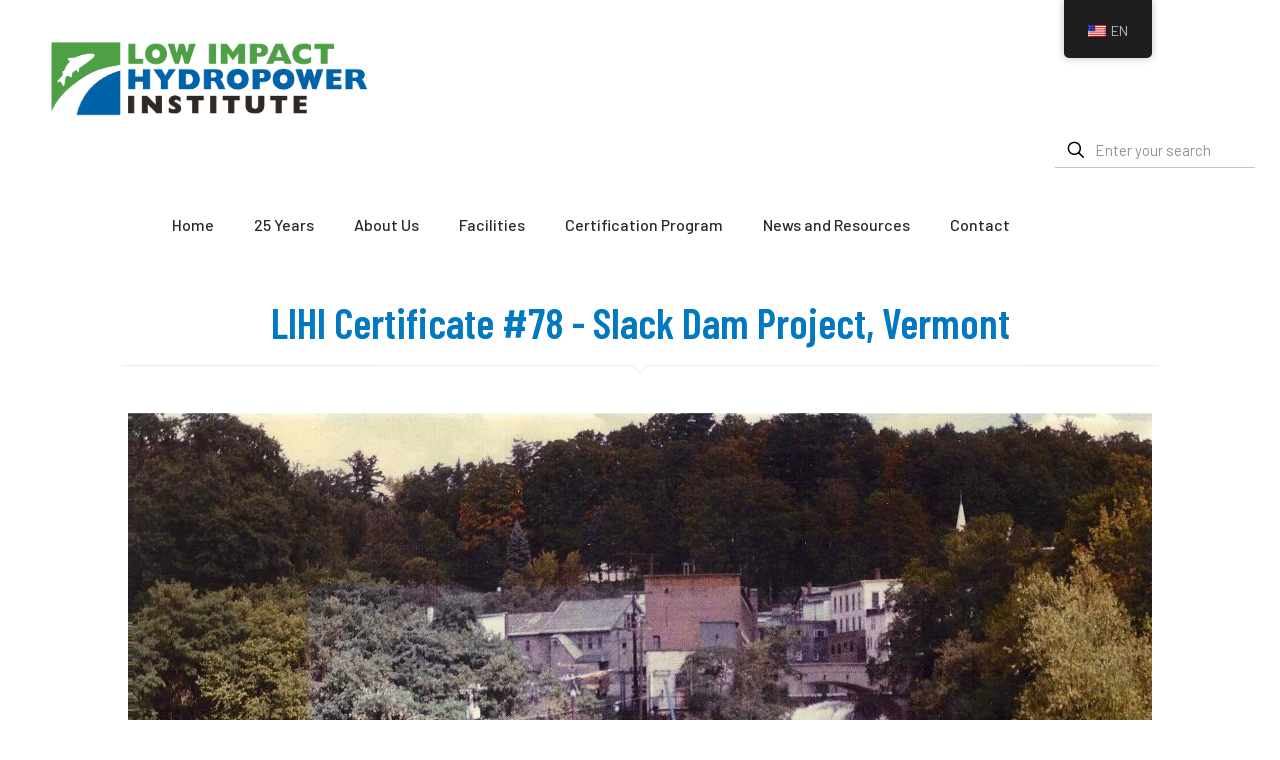

--- FILE ---
content_type: text/html; charset=UTF-8
request_url: https://lowimpacthydro.org/lihi-certificate-78-slack-dam-hydroelectric-project-vermont/
body_size: 66203
content:
<!DOCTYPE html>
<html lang="en-US" class="no-js " itemscope itemtype="https://schema.org/WebPage" >

<head>

<meta charset="UTF-8" />
<title>LIHI Certificate #78 &#8211; Slack Dam Hydroelectric Project, Vermont &#8211; Low Impact Hydropower</title>
<meta name='robots' content='max-image-preview:large' />
<meta name="format-detection" content="telephone=no">
<meta name="viewport" content="width=device-width, initial-scale=1, maximum-scale=1" />
<link rel="shortcut icon" href="https://lowimpacthydro.org/wp-content/uploads/2020/02/fav.png" type="image/x-icon" />
<meta name="theme-color" content="#ffffff" media="(prefers-color-scheme: light)">
<meta name="theme-color" content="#ffffff" media="(prefers-color-scheme: dark)">
<link rel='dns-prefetch' href='//fonts.googleapis.com' />
<link rel="alternate" type="application/rss+xml" title="Low Impact Hydropower &raquo; Feed" href="https://lowimpacthydro.org/feed/" />
<link rel="alternate" type="application/rss+xml" title="Low Impact Hydropower &raquo; Comments Feed" href="https://lowimpacthydro.org/comments/feed/" />
<link rel="alternate" title="oEmbed (JSON)" type="application/json+oembed" href="https://lowimpacthydro.org/wp-json/oembed/1.0/embed?url=https%3A%2F%2Flowimpacthydro.org%2Flihi-certificate-78-slack-dam-hydroelectric-project-vermont%2F" />
<link rel="alternate" title="oEmbed (XML)" type="text/xml+oembed" href="https://lowimpacthydro.org/wp-json/oembed/1.0/embed?url=https%3A%2F%2Flowimpacthydro.org%2Flihi-certificate-78-slack-dam-hydroelectric-project-vermont%2F&#038;format=xml" />
		<!-- This site uses the Google Analytics by MonsterInsights plugin v9.11.1 - Using Analytics tracking - https://www.monsterinsights.com/ -->
		<!-- Note: MonsterInsights is not currently configured on this site. The site owner needs to authenticate with Google Analytics in the MonsterInsights settings panel. -->
					<!-- No tracking code set -->
				<!-- / Google Analytics by MonsterInsights -->
		<style id='wp-img-auto-sizes-contain-inline-css' type='text/css'>
img:is([sizes=auto i],[sizes^="auto," i]){contain-intrinsic-size:3000px 1500px}
/*# sourceURL=wp-img-auto-sizes-contain-inline-css */
</style>
<style id='wp-emoji-styles-inline-css' type='text/css'>

	img.wp-smiley, img.emoji {
		display: inline !important;
		border: none !important;
		box-shadow: none !important;
		height: 1em !important;
		width: 1em !important;
		margin: 0 0.07em !important;
		vertical-align: -0.1em !important;
		background: none !important;
		padding: 0 !important;
	}
/*# sourceURL=wp-emoji-styles-inline-css */
</style>
<style id='wp-block-library-inline-css' type='text/css'>
:root{--wp-block-synced-color:#7a00df;--wp-block-synced-color--rgb:122,0,223;--wp-bound-block-color:var(--wp-block-synced-color);--wp-editor-canvas-background:#ddd;--wp-admin-theme-color:#007cba;--wp-admin-theme-color--rgb:0,124,186;--wp-admin-theme-color-darker-10:#006ba1;--wp-admin-theme-color-darker-10--rgb:0,107,160.5;--wp-admin-theme-color-darker-20:#005a87;--wp-admin-theme-color-darker-20--rgb:0,90,135;--wp-admin-border-width-focus:2px}@media (min-resolution:192dpi){:root{--wp-admin-border-width-focus:1.5px}}.wp-element-button{cursor:pointer}:root .has-very-light-gray-background-color{background-color:#eee}:root .has-very-dark-gray-background-color{background-color:#313131}:root .has-very-light-gray-color{color:#eee}:root .has-very-dark-gray-color{color:#313131}:root .has-vivid-green-cyan-to-vivid-cyan-blue-gradient-background{background:linear-gradient(135deg,#00d084,#0693e3)}:root .has-purple-crush-gradient-background{background:linear-gradient(135deg,#34e2e4,#4721fb 50%,#ab1dfe)}:root .has-hazy-dawn-gradient-background{background:linear-gradient(135deg,#faaca8,#dad0ec)}:root .has-subdued-olive-gradient-background{background:linear-gradient(135deg,#fafae1,#67a671)}:root .has-atomic-cream-gradient-background{background:linear-gradient(135deg,#fdd79a,#004a59)}:root .has-nightshade-gradient-background{background:linear-gradient(135deg,#330968,#31cdcf)}:root .has-midnight-gradient-background{background:linear-gradient(135deg,#020381,#2874fc)}:root{--wp--preset--font-size--normal:16px;--wp--preset--font-size--huge:42px}.has-regular-font-size{font-size:1em}.has-larger-font-size{font-size:2.625em}.has-normal-font-size{font-size:var(--wp--preset--font-size--normal)}.has-huge-font-size{font-size:var(--wp--preset--font-size--huge)}.has-text-align-center{text-align:center}.has-text-align-left{text-align:left}.has-text-align-right{text-align:right}.has-fit-text{white-space:nowrap!important}#end-resizable-editor-section{display:none}.aligncenter{clear:both}.items-justified-left{justify-content:flex-start}.items-justified-center{justify-content:center}.items-justified-right{justify-content:flex-end}.items-justified-space-between{justify-content:space-between}.screen-reader-text{border:0;clip-path:inset(50%);height:1px;margin:-1px;overflow:hidden;padding:0;position:absolute;width:1px;word-wrap:normal!important}.screen-reader-text:focus{background-color:#ddd;clip-path:none;color:#444;display:block;font-size:1em;height:auto;left:5px;line-height:normal;padding:15px 23px 14px;text-decoration:none;top:5px;width:auto;z-index:100000}html :where(.has-border-color){border-style:solid}html :where([style*=border-top-color]){border-top-style:solid}html :where([style*=border-right-color]){border-right-style:solid}html :where([style*=border-bottom-color]){border-bottom-style:solid}html :where([style*=border-left-color]){border-left-style:solid}html :where([style*=border-width]){border-style:solid}html :where([style*=border-top-width]){border-top-style:solid}html :where([style*=border-right-width]){border-right-style:solid}html :where([style*=border-bottom-width]){border-bottom-style:solid}html :where([style*=border-left-width]){border-left-style:solid}html :where(img[class*=wp-image-]){height:auto;max-width:100%}:where(figure){margin:0 0 1em}html :where(.is-position-sticky){--wp-admin--admin-bar--position-offset:var(--wp-admin--admin-bar--height,0px)}@media screen and (max-width:600px){html :where(.is-position-sticky){--wp-admin--admin-bar--position-offset:0px}}

/*# sourceURL=wp-block-library-inline-css */
</style><style id='global-styles-inline-css' type='text/css'>
:root{--wp--preset--aspect-ratio--square: 1;--wp--preset--aspect-ratio--4-3: 4/3;--wp--preset--aspect-ratio--3-4: 3/4;--wp--preset--aspect-ratio--3-2: 3/2;--wp--preset--aspect-ratio--2-3: 2/3;--wp--preset--aspect-ratio--16-9: 16/9;--wp--preset--aspect-ratio--9-16: 9/16;--wp--preset--color--black: #000000;--wp--preset--color--cyan-bluish-gray: #abb8c3;--wp--preset--color--white: #ffffff;--wp--preset--color--pale-pink: #f78da7;--wp--preset--color--vivid-red: #cf2e2e;--wp--preset--color--luminous-vivid-orange: #ff6900;--wp--preset--color--luminous-vivid-amber: #fcb900;--wp--preset--color--light-green-cyan: #7bdcb5;--wp--preset--color--vivid-green-cyan: #00d084;--wp--preset--color--pale-cyan-blue: #8ed1fc;--wp--preset--color--vivid-cyan-blue: #0693e3;--wp--preset--color--vivid-purple: #9b51e0;--wp--preset--gradient--vivid-cyan-blue-to-vivid-purple: linear-gradient(135deg,rgb(6,147,227) 0%,rgb(155,81,224) 100%);--wp--preset--gradient--light-green-cyan-to-vivid-green-cyan: linear-gradient(135deg,rgb(122,220,180) 0%,rgb(0,208,130) 100%);--wp--preset--gradient--luminous-vivid-amber-to-luminous-vivid-orange: linear-gradient(135deg,rgb(252,185,0) 0%,rgb(255,105,0) 100%);--wp--preset--gradient--luminous-vivid-orange-to-vivid-red: linear-gradient(135deg,rgb(255,105,0) 0%,rgb(207,46,46) 100%);--wp--preset--gradient--very-light-gray-to-cyan-bluish-gray: linear-gradient(135deg,rgb(238,238,238) 0%,rgb(169,184,195) 100%);--wp--preset--gradient--cool-to-warm-spectrum: linear-gradient(135deg,rgb(74,234,220) 0%,rgb(151,120,209) 20%,rgb(207,42,186) 40%,rgb(238,44,130) 60%,rgb(251,105,98) 80%,rgb(254,248,76) 100%);--wp--preset--gradient--blush-light-purple: linear-gradient(135deg,rgb(255,206,236) 0%,rgb(152,150,240) 100%);--wp--preset--gradient--blush-bordeaux: linear-gradient(135deg,rgb(254,205,165) 0%,rgb(254,45,45) 50%,rgb(107,0,62) 100%);--wp--preset--gradient--luminous-dusk: linear-gradient(135deg,rgb(255,203,112) 0%,rgb(199,81,192) 50%,rgb(65,88,208) 100%);--wp--preset--gradient--pale-ocean: linear-gradient(135deg,rgb(255,245,203) 0%,rgb(182,227,212) 50%,rgb(51,167,181) 100%);--wp--preset--gradient--electric-grass: linear-gradient(135deg,rgb(202,248,128) 0%,rgb(113,206,126) 100%);--wp--preset--gradient--midnight: linear-gradient(135deg,rgb(2,3,129) 0%,rgb(40,116,252) 100%);--wp--preset--font-size--small: 13px;--wp--preset--font-size--medium: 20px;--wp--preset--font-size--large: 36px;--wp--preset--font-size--x-large: 42px;--wp--preset--spacing--20: 0.44rem;--wp--preset--spacing--30: 0.67rem;--wp--preset--spacing--40: 1rem;--wp--preset--spacing--50: 1.5rem;--wp--preset--spacing--60: 2.25rem;--wp--preset--spacing--70: 3.38rem;--wp--preset--spacing--80: 5.06rem;--wp--preset--shadow--natural: 6px 6px 9px rgba(0, 0, 0, 0.2);--wp--preset--shadow--deep: 12px 12px 50px rgba(0, 0, 0, 0.4);--wp--preset--shadow--sharp: 6px 6px 0px rgba(0, 0, 0, 0.2);--wp--preset--shadow--outlined: 6px 6px 0px -3px rgb(255, 255, 255), 6px 6px rgb(0, 0, 0);--wp--preset--shadow--crisp: 6px 6px 0px rgb(0, 0, 0);}:where(.is-layout-flex){gap: 0.5em;}:where(.is-layout-grid){gap: 0.5em;}body .is-layout-flex{display: flex;}.is-layout-flex{flex-wrap: wrap;align-items: center;}.is-layout-flex > :is(*, div){margin: 0;}body .is-layout-grid{display: grid;}.is-layout-grid > :is(*, div){margin: 0;}:where(.wp-block-columns.is-layout-flex){gap: 2em;}:where(.wp-block-columns.is-layout-grid){gap: 2em;}:where(.wp-block-post-template.is-layout-flex){gap: 1.25em;}:where(.wp-block-post-template.is-layout-grid){gap: 1.25em;}.has-black-color{color: var(--wp--preset--color--black) !important;}.has-cyan-bluish-gray-color{color: var(--wp--preset--color--cyan-bluish-gray) !important;}.has-white-color{color: var(--wp--preset--color--white) !important;}.has-pale-pink-color{color: var(--wp--preset--color--pale-pink) !important;}.has-vivid-red-color{color: var(--wp--preset--color--vivid-red) !important;}.has-luminous-vivid-orange-color{color: var(--wp--preset--color--luminous-vivid-orange) !important;}.has-luminous-vivid-amber-color{color: var(--wp--preset--color--luminous-vivid-amber) !important;}.has-light-green-cyan-color{color: var(--wp--preset--color--light-green-cyan) !important;}.has-vivid-green-cyan-color{color: var(--wp--preset--color--vivid-green-cyan) !important;}.has-pale-cyan-blue-color{color: var(--wp--preset--color--pale-cyan-blue) !important;}.has-vivid-cyan-blue-color{color: var(--wp--preset--color--vivid-cyan-blue) !important;}.has-vivid-purple-color{color: var(--wp--preset--color--vivid-purple) !important;}.has-black-background-color{background-color: var(--wp--preset--color--black) !important;}.has-cyan-bluish-gray-background-color{background-color: var(--wp--preset--color--cyan-bluish-gray) !important;}.has-white-background-color{background-color: var(--wp--preset--color--white) !important;}.has-pale-pink-background-color{background-color: var(--wp--preset--color--pale-pink) !important;}.has-vivid-red-background-color{background-color: var(--wp--preset--color--vivid-red) !important;}.has-luminous-vivid-orange-background-color{background-color: var(--wp--preset--color--luminous-vivid-orange) !important;}.has-luminous-vivid-amber-background-color{background-color: var(--wp--preset--color--luminous-vivid-amber) !important;}.has-light-green-cyan-background-color{background-color: var(--wp--preset--color--light-green-cyan) !important;}.has-vivid-green-cyan-background-color{background-color: var(--wp--preset--color--vivid-green-cyan) !important;}.has-pale-cyan-blue-background-color{background-color: var(--wp--preset--color--pale-cyan-blue) !important;}.has-vivid-cyan-blue-background-color{background-color: var(--wp--preset--color--vivid-cyan-blue) !important;}.has-vivid-purple-background-color{background-color: var(--wp--preset--color--vivid-purple) !important;}.has-black-border-color{border-color: var(--wp--preset--color--black) !important;}.has-cyan-bluish-gray-border-color{border-color: var(--wp--preset--color--cyan-bluish-gray) !important;}.has-white-border-color{border-color: var(--wp--preset--color--white) !important;}.has-pale-pink-border-color{border-color: var(--wp--preset--color--pale-pink) !important;}.has-vivid-red-border-color{border-color: var(--wp--preset--color--vivid-red) !important;}.has-luminous-vivid-orange-border-color{border-color: var(--wp--preset--color--luminous-vivid-orange) !important;}.has-luminous-vivid-amber-border-color{border-color: var(--wp--preset--color--luminous-vivid-amber) !important;}.has-light-green-cyan-border-color{border-color: var(--wp--preset--color--light-green-cyan) !important;}.has-vivid-green-cyan-border-color{border-color: var(--wp--preset--color--vivid-green-cyan) !important;}.has-pale-cyan-blue-border-color{border-color: var(--wp--preset--color--pale-cyan-blue) !important;}.has-vivid-cyan-blue-border-color{border-color: var(--wp--preset--color--vivid-cyan-blue) !important;}.has-vivid-purple-border-color{border-color: var(--wp--preset--color--vivid-purple) !important;}.has-vivid-cyan-blue-to-vivid-purple-gradient-background{background: var(--wp--preset--gradient--vivid-cyan-blue-to-vivid-purple) !important;}.has-light-green-cyan-to-vivid-green-cyan-gradient-background{background: var(--wp--preset--gradient--light-green-cyan-to-vivid-green-cyan) !important;}.has-luminous-vivid-amber-to-luminous-vivid-orange-gradient-background{background: var(--wp--preset--gradient--luminous-vivid-amber-to-luminous-vivid-orange) !important;}.has-luminous-vivid-orange-to-vivid-red-gradient-background{background: var(--wp--preset--gradient--luminous-vivid-orange-to-vivid-red) !important;}.has-very-light-gray-to-cyan-bluish-gray-gradient-background{background: var(--wp--preset--gradient--very-light-gray-to-cyan-bluish-gray) !important;}.has-cool-to-warm-spectrum-gradient-background{background: var(--wp--preset--gradient--cool-to-warm-spectrum) !important;}.has-blush-light-purple-gradient-background{background: var(--wp--preset--gradient--blush-light-purple) !important;}.has-blush-bordeaux-gradient-background{background: var(--wp--preset--gradient--blush-bordeaux) !important;}.has-luminous-dusk-gradient-background{background: var(--wp--preset--gradient--luminous-dusk) !important;}.has-pale-ocean-gradient-background{background: var(--wp--preset--gradient--pale-ocean) !important;}.has-electric-grass-gradient-background{background: var(--wp--preset--gradient--electric-grass) !important;}.has-midnight-gradient-background{background: var(--wp--preset--gradient--midnight) !important;}.has-small-font-size{font-size: var(--wp--preset--font-size--small) !important;}.has-medium-font-size{font-size: var(--wp--preset--font-size--medium) !important;}.has-large-font-size{font-size: var(--wp--preset--font-size--large) !important;}.has-x-large-font-size{font-size: var(--wp--preset--font-size--x-large) !important;}
/*# sourceURL=global-styles-inline-css */
</style>

<style id='classic-theme-styles-inline-css' type='text/css'>
/*! This file is auto-generated */
.wp-block-button__link{color:#fff;background-color:#32373c;border-radius:9999px;box-shadow:none;text-decoration:none;padding:calc(.667em + 2px) calc(1.333em + 2px);font-size:1.125em}.wp-block-file__button{background:#32373c;color:#fff;text-decoration:none}
/*# sourceURL=/wp-includes/css/classic-themes.min.css */
</style>
<link rel='stylesheet' id='wp-components-css' href='https://lowimpacthydro.org/wp-includes/css/dist/components/style.min.css?ver=6.9' type='text/css' media='all' />
<link rel='stylesheet' id='wp-preferences-css' href='https://lowimpacthydro.org/wp-includes/css/dist/preferences/style.min.css?ver=6.9' type='text/css' media='all' />
<link rel='stylesheet' id='wp-block-editor-css' href='https://lowimpacthydro.org/wp-includes/css/dist/block-editor/style.min.css?ver=6.9' type='text/css' media='all' />
<link rel='stylesheet' id='popup-maker-block-library-style-css' href='https://lowimpacthydro.org/wp-content/plugins/popup-maker/dist/packages/block-library-style.css?ver=dbea705cfafe089d65f1' type='text/css' media='all' />
<link rel='stylesheet' id='contact-form-7-css' href='https://lowimpacthydro.org/wp-content/plugins/contact-form-7/includes/css/styles.css?ver=6.1.4' type='text/css' media='all' />
<link rel='stylesheet' id='qtip2css-css' href='https://lowimpacthydro.org/wp-content/plugins/tooltips-pro/js/qtip3/jquery.qtip.min.css?ver=6.9' type='text/css' media='all' />
<link rel='stylesheet' id='tooltipscss-css' href='https://lowimpacthydro.org/wp-content/plugins/tooltips-pro/tooltips.css?ver=6.9' type='text/css' media='all' />
<link rel='stylesheet' id='directorycss-css' href='https://lowimpacthydro.org/wp-content/plugins/tooltips-pro/js/jdirectory/directory.min.css?ver=6.9' type='text/css' media='all' />
<link rel='stylesheet' id='tooltipglobalcss-css' href='https://lowimpacthydro.org/wp-content/plugins/tooltips-pro/asset/css/global/tooltip/tooltips_global.css?ver=6.9' type='text/css' media='all' />
<link rel='stylesheet' id='directorytemplates-css' href='https://lowimpacthydro.org/wp-content/plugins/tooltips-pro/js/jdirectory/templates/glossary-blue.css?ver=6.9' type='text/css' media='all' />
<link rel='stylesheet' id='trp-floater-language-switcher-style-css' href='https://lowimpacthydro.org/wp-content/plugins/translatepress-multilingual/assets/css/trp-floater-language-switcher.css?ver=3.0.6' type='text/css' media='all' />
<link rel='stylesheet' id='trp-language-switcher-style-css' href='https://lowimpacthydro.org/wp-content/plugins/translatepress-multilingual/assets/css/trp-language-switcher.css?ver=3.0.6' type='text/css' media='all' />
<link rel='stylesheet' id='godaddy-styles-css' href='https://lowimpacthydro.org/wp-content/plugins/coblocks/includes/Dependencies/GoDaddy/Styles/build/latest.css?ver=2.0.2' type='text/css' media='all' />
<link rel='stylesheet' id='mfn-be-css' href='https://lowimpacthydro.org/wp-content/themes/betheme/css/be.css?ver=28.2.1' type='text/css' media='all' />
<link rel='stylesheet' id='mfn-animations-css' href='https://lowimpacthydro.org/wp-content/themes/betheme/assets/animations/animations.min.css?ver=28.2.1' type='text/css' media='all' />
<link rel='stylesheet' id='mfn-font-awesome-css' href='https://lowimpacthydro.org/wp-content/themes/betheme/fonts/fontawesome/fontawesome.css?ver=28.2.1' type='text/css' media='all' />
<link rel='stylesheet' id='mfn-responsive-css' href='https://lowimpacthydro.org/wp-content/themes/betheme/css/responsive.css?ver=28.2.1' type='text/css' media='all' />
<link rel='stylesheet' id='mfn-fonts-css' href='https://fonts.googleapis.com/css?family=Barlow%3A1%2C300%2C400%2C400italic%2C500%2C600%2C700%2C700italic%7CBarlow+Condensed%3A1%2C300%2C400%2C400italic%2C500%2C600%2C700%2C700italic&#038;display=swap&#038;ver=6.9' type='text/css' media='all' />
<style id='mfn-dynamic-inline-css' type='text/css'>
body:not(.template-slider) #Header_wrapper{background-image:url(https://lowimpacthydro.org/wp-content/uploads/2021/02/3-scaled.jpg);background-repeat:no-repeat;background-position:center top;background-size:cover}
html{background-color:#ffffff}#Wrapper,#Content,.mfn-popup .mfn-popup-content,.mfn-off-canvas-sidebar .mfn-off-canvas-content-wrapper,.mfn-cart-holder,.mfn-header-login,#Top_bar .search_wrapper,#Top_bar .top_bar_right .mfn-live-search-box,.column_livesearch .mfn-live-search-wrapper,.column_livesearch .mfn-live-search-box{background-color:#ffffff}.layout-boxed.mfn-bebuilder-header.mfn-ui #Wrapper .mfn-only-sample-content{background-color:#ffffff}body:not(.template-slider) #Header{min-height:0px}body.header-below:not(.template-slider) #Header{padding-top:0px}#Subheader{padding:200px 0 260px}#Footer .widgets_wrapper{padding:90px 0 75px}.has-search-overlay.search-overlay-opened #search-overlay{background-color:rgba(0,0,0,0.6)}.elementor-page.elementor-default #Content .the_content .section_wrapper{max-width:100%}.elementor-page.elementor-default #Content .section.the_content{width:100%}.elementor-page.elementor-default #Content .section_wrapper .the_content_wrapper{margin-left:0;margin-right:0;width:100%}body,span.date_label,.timeline_items li h3 span,input[type="date"],input[type="text"],input[type="password"],input[type="tel"],input[type="email"],input[type="url"],textarea,select,.offer_li .title h3,.mfn-menu-item-megamenu{font-family:"Barlow",-apple-system,BlinkMacSystemFont,"Segoe UI",Roboto,Oxygen-Sans,Ubuntu,Cantarell,"Helvetica Neue",sans-serif}.lead,.big{font-family:"Barlow",-apple-system,BlinkMacSystemFont,"Segoe UI",Roboto,Oxygen-Sans,Ubuntu,Cantarell,"Helvetica Neue",sans-serif}#menu > ul > li > a,#overlay-menu ul li a{font-family:"Barlow",-apple-system,BlinkMacSystemFont,"Segoe UI",Roboto,Oxygen-Sans,Ubuntu,Cantarell,"Helvetica Neue",sans-serif}#Subheader .title{font-family:"Barlow",-apple-system,BlinkMacSystemFont,"Segoe UI",Roboto,Oxygen-Sans,Ubuntu,Cantarell,"Helvetica Neue",sans-serif}h1,h2,h3,h4,.text-logo #logo{font-family:"Barlow Condensed",-apple-system,BlinkMacSystemFont,"Segoe UI",Roboto,Oxygen-Sans,Ubuntu,Cantarell,"Helvetica Neue",sans-serif}h5,h6{font-family:"Barlow Condensed",-apple-system,BlinkMacSystemFont,"Segoe UI",Roboto,Oxygen-Sans,Ubuntu,Cantarell,"Helvetica Neue",sans-serif}blockquote{font-family:"Barlow Condensed",-apple-system,BlinkMacSystemFont,"Segoe UI",Roboto,Oxygen-Sans,Ubuntu,Cantarell,"Helvetica Neue",sans-serif}.chart_box .chart .num,.counter .desc_wrapper .number-wrapper,.how_it_works .image .number,.pricing-box .plan-header .price,.quick_fact .number-wrapper,.woocommerce .product div.entry-summary .price{font-family:"Barlow Condensed",-apple-system,BlinkMacSystemFont,"Segoe UI",Roboto,Oxygen-Sans,Ubuntu,Cantarell,"Helvetica Neue",sans-serif}body,.mfn-menu-item-megamenu{font-size:16px;line-height:30px;font-weight:400;letter-spacing:0px}.lead,.big{font-size:18px;line-height:32px;font-weight:400;letter-spacing:0px}#menu > ul > li > a,#overlay-menu ul li a{font-size:16px;font-weight:500;letter-spacing:0px}#overlay-menu ul li a{line-height:24px}#Subheader .title{font-size:80px;line-height:80px;font-weight:700;letter-spacing:0px}h1,.text-logo #logo{font-size:48px;line-height:50px;font-weight:500;letter-spacing:0px}h2{font-size:50px;line-height:60px;font-weight:600;letter-spacing:0px}h3,.woocommerce ul.products li.product h3,.woocommerce #customer_login h2{font-size:40px;line-height:50px;font-weight:500;letter-spacing:0px}h4,.woocommerce .woocommerce-order-details__title,.woocommerce .wc-bacs-bank-details-heading,.woocommerce .woocommerce-customer-details h2{font-size:30px;line-height:34px;font-weight:500;letter-spacing:0px}h5{font-size:20px;line-height:30px;font-weight:500;letter-spacing:0px}h6{font-size:14px;line-height:25px;font-weight:500;letter-spacing:2px}#Intro .intro-title{font-size:70px;line-height:70px;font-weight:400;letter-spacing:0px}@media only screen and (min-width:768px) and (max-width:959px){body,.mfn-menu-item-megamenu{font-size:14px;line-height:26px;font-weight:400;letter-spacing:0px}.lead,.big{font-size:15px;line-height:27px;font-weight:400;letter-spacing:0px}#menu > ul > li > a,#overlay-menu ul li a{font-size:14px;font-weight:500;letter-spacing:0px}#overlay-menu ul li a{line-height:21px}#Subheader .title{font-size:68px;line-height:68px;font-weight:700;letter-spacing:0px}h1,.text-logo #logo{font-size:41px;line-height:43px;font-weight:500;letter-spacing:0px}h2{font-size:43px;line-height:51px;font-weight:600;letter-spacing:0px}h3,.woocommerce ul.products li.product h3,.woocommerce #customer_login h2{font-size:34px;line-height:43px;font-weight:500;letter-spacing:0px}h4,.woocommerce .woocommerce-order-details__title,.woocommerce .wc-bacs-bank-details-heading,.woocommerce .woocommerce-customer-details h2{font-size:26px;line-height:29px;font-weight:500;letter-spacing:0px}h5{font-size:17px;line-height:26px;font-weight:500;letter-spacing:0px}h6{font-size:13px;line-height:21px;font-weight:500;letter-spacing:2px}#Intro .intro-title{font-size:60px;line-height:60px;font-weight:400;letter-spacing:0px}blockquote{font-size:15px}.chart_box .chart .num{font-size:45px;line-height:45px}.counter .desc_wrapper .number-wrapper{font-size:45px;line-height:45px}.counter .desc_wrapper .title{font-size:14px;line-height:18px}.faq .question .title{font-size:14px}.fancy_heading .title{font-size:38px;line-height:38px}.offer .offer_li .desc_wrapper .title h3{font-size:32px;line-height:32px}.offer_thumb_ul li.offer_thumb_li .desc_wrapper .title h3{font-size:32px;line-height:32px}.pricing-box .plan-header h2{font-size:27px;line-height:27px}.pricing-box .plan-header .price > span{font-size:40px;line-height:40px}.pricing-box .plan-header .price sup.currency{font-size:18px;line-height:18px}.pricing-box .plan-header .price sup.period{font-size:14px;line-height:14px}.quick_fact .number-wrapper{font-size:80px;line-height:80px}.trailer_box .desc h2{font-size:27px;line-height:27px}.widget > h3{font-size:17px;line-height:20px}}@media only screen and (min-width:480px) and (max-width:767px){body,.mfn-menu-item-megamenu{font-size:13px;line-height:23px;font-weight:400;letter-spacing:0px}.lead,.big{font-size:14px;line-height:24px;font-weight:400;letter-spacing:0px}#menu > ul > li > a,#overlay-menu ul li a{font-size:13px;font-weight:500;letter-spacing:0px}#overlay-menu ul li a{line-height:19.5px}#Subheader .title{font-size:60px;line-height:60px;font-weight:700;letter-spacing:0px}h1,.text-logo #logo{font-size:36px;line-height:38px;font-weight:500;letter-spacing:0px}h2{font-size:38px;line-height:45px;font-weight:600;letter-spacing:0px}h3,.woocommerce ul.products li.product h3,.woocommerce #customer_login h2{font-size:30px;line-height:38px;font-weight:500;letter-spacing:0px}h4,.woocommerce .woocommerce-order-details__title,.woocommerce .wc-bacs-bank-details-heading,.woocommerce .woocommerce-customer-details h2{font-size:23px;line-height:26px;font-weight:500;letter-spacing:0px}h5{font-size:15px;line-height:23px;font-weight:500;letter-spacing:0px}h6{font-size:13px;line-height:19px;font-weight:500;letter-spacing:2px}#Intro .intro-title{font-size:53px;line-height:53px;font-weight:400;letter-spacing:0px}blockquote{font-size:14px}.chart_box .chart .num{font-size:40px;line-height:40px}.counter .desc_wrapper .number-wrapper{font-size:40px;line-height:40px}.counter .desc_wrapper .title{font-size:13px;line-height:16px}.faq .question .title{font-size:13px}.fancy_heading .title{font-size:34px;line-height:34px}.offer .offer_li .desc_wrapper .title h3{font-size:28px;line-height:28px}.offer_thumb_ul li.offer_thumb_li .desc_wrapper .title h3{font-size:28px;line-height:28px}.pricing-box .plan-header h2{font-size:24px;line-height:24px}.pricing-box .plan-header .price > span{font-size:34px;line-height:34px}.pricing-box .plan-header .price sup.currency{font-size:16px;line-height:16px}.pricing-box .plan-header .price sup.period{font-size:13px;line-height:13px}.quick_fact .number-wrapper{font-size:70px;line-height:70px}.trailer_box .desc h2{font-size:24px;line-height:24px}.widget > h3{font-size:16px;line-height:19px}}@media only screen and (max-width:479px){body,.mfn-menu-item-megamenu{font-size:13px;line-height:19px;font-weight:400;letter-spacing:0px}.lead,.big{font-size:13px;line-height:19px;font-weight:400;letter-spacing:0px}#menu > ul > li > a,#overlay-menu ul li a{font-size:13px;font-weight:500;letter-spacing:0px}#overlay-menu ul li a{line-height:19.5px}#Subheader .title{font-size:48px;line-height:48px;font-weight:700;letter-spacing:0px}h1,.text-logo #logo{font-size:29px;line-height:30px;font-weight:500;letter-spacing:0px}h2{font-size:30px;line-height:36px;font-weight:600;letter-spacing:0px}h3,.woocommerce ul.products li.product h3,.woocommerce #customer_login h2{font-size:24px;line-height:30px;font-weight:500;letter-spacing:0px}h4,.woocommerce .woocommerce-order-details__title,.woocommerce .wc-bacs-bank-details-heading,.woocommerce .woocommerce-customer-details h2{font-size:18px;line-height:20px;font-weight:500;letter-spacing:0px}h5{font-size:13px;line-height:19px;font-weight:500;letter-spacing:0px}h6{font-size:13px;line-height:19px;font-weight:500;letter-spacing:1px}#Intro .intro-title{font-size:42px;line-height:42px;font-weight:400;letter-spacing:0px}blockquote{font-size:13px}.chart_box .chart .num{font-size:35px;line-height:35px}.counter .desc_wrapper .number-wrapper{font-size:35px;line-height:35px}.counter .desc_wrapper .title{font-size:13px;line-height:26px}.faq .question .title{font-size:13px}.fancy_heading .title{font-size:30px;line-height:30px}.offer .offer_li .desc_wrapper .title h3{font-size:26px;line-height:26px}.offer_thumb_ul li.offer_thumb_li .desc_wrapper .title h3{font-size:26px;line-height:26px}.pricing-box .plan-header h2{font-size:21px;line-height:21px}.pricing-box .plan-header .price > span{font-size:32px;line-height:32px}.pricing-box .plan-header .price sup.currency{font-size:14px;line-height:14px}.pricing-box .plan-header .price sup.period{font-size:13px;line-height:13px}.quick_fact .number-wrapper{font-size:60px;line-height:60px}.trailer_box .desc h2{font-size:21px;line-height:21px}.widget > h3{font-size:15px;line-height:18px}}.with_aside .sidebar.columns{width:23%}.with_aside .sections_group{width:77%}.aside_both .sidebar.columns{width:18%}.aside_both .sidebar.sidebar-1{margin-left:-82%}.aside_both .sections_group{width:64%;margin-left:18%}@media only screen and (min-width:1240px){#Wrapper,.with_aside .content_wrapper{max-width:1080px}body.layout-boxed.mfn-header-scrolled .mfn-header-tmpl.mfn-sticky-layout-width{max-width:1080px;left:0;right:0;margin-left:auto;margin-right:auto}body.layout-boxed:not(.mfn-header-scrolled) .mfn-header-tmpl.mfn-header-layout-width,body.layout-boxed .mfn-header-tmpl.mfn-header-layout-width:not(.mfn-hasSticky){max-width:1080px;left:0;right:0;margin-left:auto;margin-right:auto}body.layout-boxed.mfn-bebuilder-header.mfn-ui .mfn-only-sample-content{max-width:1080px;margin-left:auto;margin-right:auto}.section_wrapper,.container{max-width:1060px}.layout-boxed.header-boxed #Top_bar.is-sticky{max-width:1080px}}@media only screen and (max-width:767px){#Wrapper{max-width:calc(100% - 67px)}.content_wrapper .section_wrapper,.container,.four.columns .widget-area{max-width:550px !important;padding-left:33px;padding-right:33px}}body{--mfn-button-font-family:inherit;--mfn-button-font-size:16px;--mfn-button-font-weight:400;--mfn-button-font-style:inherit;--mfn-button-letter-spacing:0px;--mfn-button-padding:16px 35px 16px 35px;--mfn-button-border-width:0;--mfn-button-border-radius:50px 50px 50px 50px;--mfn-button-gap:10px;--mfn-button-transition:0.2s;--mfn-button-color:#747474;--mfn-button-color-hover:#747474;--mfn-button-bg:#f7f7f7;--mfn-button-bg-hover:#eaeaea;--mfn-button-border-color:transparent;--mfn-button-border-color-hover:transparent;--mfn-button-icon-color:#747474;--mfn-button-icon-color-hover:#747474;--mfn-button-box-shadow:unset;--mfn-button-theme-color:#2e2821;--mfn-button-theme-color-hover:#2e2821;--mfn-button-theme-bg:#0079c1;--mfn-button-theme-bg-hover:#006cb4;--mfn-button-theme-border-color:transparent;--mfn-button-theme-border-color-hover:transparent;--mfn-button-theme-icon-color:#2e2821;--mfn-button-theme-icon-color-hover:#2e2821;--mfn-button-theme-box-shadow:unset;--mfn-button-shop-color:#2e2821;--mfn-button-shop-color-hover:#2e2821;--mfn-button-shop-bg:#0079c1;--mfn-button-shop-bg-hover:#006cb4;--mfn-button-shop-border-color:transparent;--mfn-button-shop-border-color-hover:transparent;--mfn-button-shop-icon-color:#626262;--mfn-button-shop-icon-color-hover:#626262;--mfn-button-shop-box-shadow:unset;--mfn-button-action-color:#2e2821;--mfn-button-action-color-hover:#2e2821;--mfn-button-action-bg:#4aaa42;--mfn-button-action-bg-hover:#3d9d35;--mfn-button-action-border-color:transparent;--mfn-button-action-border-color-hover:transparent;--mfn-button-action-icon-color:#2e2821;--mfn-button-action-icon-color-hover:#2e2821;--mfn-button-action-box-shadow:unset;--mfn-product-list-gallery-slider-arrow-bg:#fff;--mfn-product-list-gallery-slider-arrow-bg-hover:#fff;--mfn-product-list-gallery-slider-arrow-color:#000;--mfn-product-list-gallery-slider-arrow-color-hover:#000;--mfn-product-list-gallery-slider-dots-bg:rgba(0,0,0,0.3);--mfn-product-list-gallery-slider-dots-bg-active:#000;--mfn-product-list-gallery-slider-padination-bg:transparent;--mfn-product-list-gallery-slider-dots-size:8px;--mfn-product-list-gallery-slider-nav-border-radius:0px;--mfn-product-list-gallery-slider-nav-offset:0px;--mfn-product-list-gallery-slider-dots-gap:5px}@media only screen and (max-width:959px){body{}}@media only screen and (max-width:768px){body{}}.mfn-cookies,.mfn-cookies-reopen{--mfn-gdpr2-container-text-color:#626262;--mfn-gdpr2-container-strong-color:#07070a;--mfn-gdpr2-container-bg:#ffffff;--mfn-gdpr2-container-overlay:rgba(25,37,48,0.6);--mfn-gdpr2-details-box-bg:#fbfbfb;--mfn-gdpr2-details-switch-bg:#00032a;--mfn-gdpr2-details-switch-bg-active:#5acb65;--mfn-gdpr2-tabs-text-color:#07070a;--mfn-gdpr2-tabs-text-color-active:#0089f7;--mfn-gdpr2-tabs-border:rgba(8,8,14,0.1);--mfn-gdpr2-buttons-box-bg:#fbfbfb;--mfn-gdpr2-reopen-background:#fff;--mfn-gdpr2-reopen-color:#222}#Top_bar #logo,.header-fixed #Top_bar #logo,.header-plain #Top_bar #logo,.header-transparent #Top_bar #logo{height:150px;line-height:150px;padding:0px 0}.logo-overflow #Top_bar:not(.is-sticky) .logo{height:150px}#Top_bar .menu > li > a{padding:45px 0}.menu-highlight:not(.header-creative) #Top_bar .menu > li > a{margin:50px 0}.header-plain:not(.menu-highlight) #Top_bar .menu > li > a span:not(.description){line-height:150px}.header-fixed #Top_bar .menu > li > a{padding:60px 0}.logo-overflow #Top_bar.is-sticky #logo{padding:0!important}#Top_bar #logo img.svg{width:100px}.image_frame,.wp-caption{border-width:0px}.alert{border-radius:0px}#Top_bar .top_bar_right .top-bar-right-input input{width:200px}.mfn-live-search-box .mfn-live-search-list{max-height:300px}input[type="date"],input[type="email"],input[type="number"],input[type="password"],input[type="search"],input[type="tel"],input[type="text"],input[type="url"],select,textarea,.woocommerce .quantity input.qty{border-width:0 0 1px 0;box-shadow:unset;resize:none}.select2-container--default .select2-selection--single,.select2-dropdown,.select2-container--default.select2-container--open .select2-selection--single{border-width:0 0 1px 0}#Side_slide{right:-250px;width:250px}#Side_slide.left{left:-250px}.blog-teaser li .desc-wrapper .desc{background-position-y:-1px}.mfn-free-delivery-info{--mfn-free-delivery-bar:#0079c1;--mfn-free-delivery-bg:rgba(0,0,0,0.1);--mfn-free-delivery-achieved:#0079c1}#back_to_top i{color:#bfbfbf}.mfn-product-list-gallery-slider .mfn-product-list-gallery-slider-arrow{display:flex}@media only screen and ( max-width:767px ){}@media only screen and (min-width:1240px){body:not(.header-simple) #Top_bar #menu{display:block!important}.tr-menu #Top_bar #menu{background:none!important}#Top_bar .menu > li > ul.mfn-megamenu > li{float:left}#Top_bar .menu > li > ul.mfn-megamenu > li.mfn-megamenu-cols-1{width:100%}#Top_bar .menu > li > ul.mfn-megamenu > li.mfn-megamenu-cols-2{width:50%}#Top_bar .menu > li > ul.mfn-megamenu > li.mfn-megamenu-cols-3{width:33.33%}#Top_bar .menu > li > ul.mfn-megamenu > li.mfn-megamenu-cols-4{width:25%}#Top_bar .menu > li > ul.mfn-megamenu > li.mfn-megamenu-cols-5{width:20%}#Top_bar .menu > li > ul.mfn-megamenu > li.mfn-megamenu-cols-6{width:16.66%}#Top_bar .menu > li > ul.mfn-megamenu > li > ul{display:block!important;position:inherit;left:auto;top:auto;border-width:0 1px 0 0}#Top_bar .menu > li > ul.mfn-megamenu > li:last-child > ul{border:0}#Top_bar .menu > li > ul.mfn-megamenu > li > ul li{width:auto}#Top_bar .menu > li > ul.mfn-megamenu a.mfn-megamenu-title{text-transform:uppercase;font-weight:400;background:none}#Top_bar .menu > li > ul.mfn-megamenu a .menu-arrow{display:none}.menuo-right #Top_bar .menu > li > ul.mfn-megamenu{left:0;width:98%!important;margin:0 1%;padding:20px 0}.menuo-right #Top_bar .menu > li > ul.mfn-megamenu-bg{box-sizing:border-box}#Top_bar .menu > li > ul.mfn-megamenu-bg{padding:20px 166px 20px 20px;background-repeat:no-repeat;background-position:right bottom}.rtl #Top_bar .menu > li > ul.mfn-megamenu-bg{padding-left:166px;padding-right:20px;background-position:left bottom}#Top_bar .menu > li > ul.mfn-megamenu-bg > li{background:none}#Top_bar .menu > li > ul.mfn-megamenu-bg > li a{border:none}#Top_bar .menu > li > ul.mfn-megamenu-bg > li > ul{background:none!important;-webkit-box-shadow:0 0 0 0;-moz-box-shadow:0 0 0 0;box-shadow:0 0 0 0}.mm-vertical #Top_bar .container{position:relative}.mm-vertical #Top_bar .top_bar_left{position:static}.mm-vertical #Top_bar .menu > li ul{box-shadow:0 0 0 0 transparent!important;background-image:none}.mm-vertical #Top_bar .menu > li > ul.mfn-megamenu{padding:20px 0}.mm-vertical.header-plain #Top_bar .menu > li > ul.mfn-megamenu{width:100%!important;margin:0}.mm-vertical #Top_bar .menu > li > ul.mfn-megamenu > li{display:table-cell;float:none!important;width:10%;padding:0 15px;border-right:1px solid rgba(0,0,0,0.05)}.mm-vertical #Top_bar .menu > li > ul.mfn-megamenu > li:last-child{border-right-width:0}.mm-vertical #Top_bar .menu > li > ul.mfn-megamenu > li.hide-border{border-right-width:0}.mm-vertical #Top_bar .menu > li > ul.mfn-megamenu > li a{border-bottom-width:0;padding:9px 15px;line-height:120%}.mm-vertical #Top_bar .menu > li > ul.mfn-megamenu a.mfn-megamenu-title{font-weight:700}.rtl .mm-vertical #Top_bar .menu > li > ul.mfn-megamenu > li:first-child{border-right-width:0}.rtl .mm-vertical #Top_bar .menu > li > ul.mfn-megamenu > li:last-child{border-right-width:1px}body.header-shop #Top_bar #menu{display:flex!important;background-color:transparent}.header-shop #Top_bar.is-sticky .top_bar_row_second{display:none}.header-plain:not(.menuo-right) #Header .top_bar_left{width:auto!important}.header-stack.header-center #Top_bar #menu{display:inline-block!important}.header-simple #Top_bar #menu{display:none;height:auto;width:300px;bottom:auto;top:100%;right:1px;position:absolute;margin:0}.header-simple #Header a.responsive-menu-toggle{display:block;right:10px}.header-simple #Top_bar #menu > ul{width:100%;float:left}.header-simple #Top_bar #menu ul li{width:100%;padding-bottom:0;border-right:0;position:relative}.header-simple #Top_bar #menu ul li a{padding:0 20px;margin:0;display:block;height:auto;line-height:normal;border:none}.header-simple #Top_bar #menu ul li a:not(.menu-toggle):after{display:none}.header-simple #Top_bar #menu ul li a span{border:none;line-height:44px;display:inline;padding:0}.header-simple #Top_bar #menu ul li.submenu .menu-toggle{display:block;position:absolute;right:0;top:0;width:44px;height:44px;line-height:44px;font-size:30px;font-weight:300;text-align:center;cursor:pointer;color:#444;opacity:0.33;transform:unset}.header-simple #Top_bar #menu ul li.submenu .menu-toggle:after{content:"+";position:static}.header-simple #Top_bar #menu ul li.hover > .menu-toggle:after{content:"-"}.header-simple #Top_bar #menu ul li.hover a{border-bottom:0}.header-simple #Top_bar #menu ul.mfn-megamenu li .menu-toggle{display:none}.header-simple #Top_bar #menu ul li ul{position:relative!important;left:0!important;top:0;padding:0;margin:0!important;width:auto!important;background-image:none}.header-simple #Top_bar #menu ul li ul li{width:100%!important;display:block;padding:0}.header-simple #Top_bar #menu ul li ul li a{padding:0 20px 0 30px}.header-simple #Top_bar #menu ul li ul li a .menu-arrow{display:none}.header-simple #Top_bar #menu ul li ul li a span{padding:0}.header-simple #Top_bar #menu ul li ul li a span:after{display:none!important}.header-simple #Top_bar .menu > li > ul.mfn-megamenu a.mfn-megamenu-title{text-transform:uppercase;font-weight:400}.header-simple #Top_bar .menu > li > ul.mfn-megamenu > li > ul{display:block!important;position:inherit;left:auto;top:auto}.header-simple #Top_bar #menu ul li ul li ul{border-left:0!important;padding:0;top:0}.header-simple #Top_bar #menu ul li ul li ul li a{padding:0 20px 0 40px}.rtl.header-simple #Top_bar #menu{left:1px;right:auto}.rtl.header-simple #Top_bar a.responsive-menu-toggle{left:10px;right:auto}.rtl.header-simple #Top_bar #menu ul li.submenu .menu-toggle{left:0;right:auto}.rtl.header-simple #Top_bar #menu ul li ul{left:auto!important;right:0!important}.rtl.header-simple #Top_bar #menu ul li ul li a{padding:0 30px 0 20px}.rtl.header-simple #Top_bar #menu ul li ul li ul li a{padding:0 40px 0 20px}.menu-highlight #Top_bar .menu > li{margin:0 2px}.menu-highlight:not(.header-creative) #Top_bar .menu > li > a{padding:0;-webkit-border-radius:5px;border-radius:5px}.menu-highlight #Top_bar .menu > li > a:after{display:none}.menu-highlight #Top_bar .menu > li > a span:not(.description){line-height:50px}.menu-highlight #Top_bar .menu > li > a span.description{display:none}.menu-highlight.header-stack #Top_bar .menu > li > a{margin:10px 0!important}.menu-highlight.header-stack #Top_bar .menu > li > a span:not(.description){line-height:40px}.menu-highlight.header-simple #Top_bar #menu ul li,.menu-highlight.header-creative #Top_bar #menu ul li{margin:0}.menu-highlight.header-simple #Top_bar #menu ul li > a,.menu-highlight.header-creative #Top_bar #menu ul li > a{-webkit-border-radius:0;border-radius:0}.menu-highlight:not(.header-fixed):not(.header-simple) #Top_bar.is-sticky .menu > li > a{margin:10px 0!important;padding:5px 0!important}.menu-highlight:not(.header-fixed):not(.header-simple) #Top_bar.is-sticky .menu > li > a span{line-height:30px!important}.header-modern.menu-highlight.menuo-right .menu_wrapper{margin-right:20px}.menu-line-below #Top_bar .menu > li > a:not(.menu-toggle):after{top:auto;bottom:-4px}.menu-line-below #Top_bar.is-sticky .menu > li > a:not(.menu-toggle):after{top:auto;bottom:-4px}.menu-line-below-80 #Top_bar:not(.is-sticky) .menu > li > a:not(.menu-toggle):after{height:4px;left:10%;top:50%;margin-top:20px;width:80%}.menu-line-below-80-1 #Top_bar:not(.is-sticky) .menu > li > a:not(.menu-toggle):after{height:1px;left:10%;top:50%;margin-top:20px;width:80%}.menu-link-color #Top_bar .menu > li > a:not(.menu-toggle):after{display:none!important}.menu-arrow-top #Top_bar .menu > li > a:after{background:none repeat scroll 0 0 rgba(0,0,0,0)!important;border-color:#ccc transparent transparent;border-style:solid;border-width:7px 7px 0;display:block;height:0;left:50%;margin-left:-7px;top:0!important;width:0}.menu-arrow-top #Top_bar.is-sticky .menu > li > a:after{top:0!important}.menu-arrow-bottom #Top_bar .menu > li > a:after{background:none!important;border-color:transparent transparent #ccc;border-style:solid;border-width:0 7px 7px;display:block;height:0;left:50%;margin-left:-7px;top:auto;bottom:0;width:0}.menu-arrow-bottom #Top_bar.is-sticky .menu > li > a:after{top:auto;bottom:0}.menuo-no-borders #Top_bar .menu > li > a span{border-width:0!important}.menuo-no-borders #Header_creative #Top_bar .menu > li > a span{border-bottom-width:0}.menuo-no-borders.header-plain #Top_bar a#header_cart,.menuo-no-borders.header-plain #Top_bar a#search_button,.menuo-no-borders.header-plain #Top_bar .wpml-languages,.menuo-no-borders.header-plain #Top_bar a.action_button{border-width:0}.menuo-right #Top_bar .menu_wrapper{float:right}.menuo-right.header-stack:not(.header-center) #Top_bar .menu_wrapper{margin-right:150px}body.header-creative{padding-left:50px}body.header-creative.header-open{padding-left:250px}body.error404,body.under-construction,body.elementor-maintenance-mode,body.template-blank,body.under-construction.header-rtl.header-creative.header-open{padding-left:0!important;padding-right:0!important}.header-creative.footer-fixed #Footer,.header-creative.footer-sliding #Footer,.header-creative.footer-stick #Footer.is-sticky{box-sizing:border-box;padding-left:50px}.header-open.footer-fixed #Footer,.header-open.footer-sliding #Footer,.header-creative.footer-stick #Footer.is-sticky{padding-left:250px}.header-rtl.header-creative.footer-fixed #Footer,.header-rtl.header-creative.footer-sliding #Footer,.header-rtl.header-creative.footer-stick #Footer.is-sticky{padding-left:0;padding-right:50px}.header-rtl.header-open.footer-fixed #Footer,.header-rtl.header-open.footer-sliding #Footer,.header-rtl.header-creative.footer-stick #Footer.is-sticky{padding-right:250px}#Header_creative{background-color:#fff;position:fixed;width:250px;height:100%;left:-200px;top:0;z-index:9002;-webkit-box-shadow:2px 0 4px 2px rgba(0,0,0,.15);box-shadow:2px 0 4px 2px rgba(0,0,0,.15)}#Header_creative .container{width:100%}#Header_creative .creative-wrapper{opacity:0;margin-right:50px}#Header_creative a.creative-menu-toggle{display:block;width:34px;height:34px;line-height:34px;font-size:22px;text-align:center;position:absolute;top:10px;right:8px;border-radius:3px}.admin-bar #Header_creative a.creative-menu-toggle{top:42px}#Header_creative #Top_bar{position:static;width:100%}#Header_creative #Top_bar .top_bar_left{width:100%!important;float:none}#Header_creative #Top_bar .logo{float:none;text-align:center;margin:15px 0}#Header_creative #Top_bar #menu{background-color:transparent}#Header_creative #Top_bar .menu_wrapper{float:none;margin:0 0 30px}#Header_creative #Top_bar .menu > li{width:100%;float:none;position:relative}#Header_creative #Top_bar .menu > li > a{padding:0;text-align:center}#Header_creative #Top_bar .menu > li > a:after{display:none}#Header_creative #Top_bar .menu > li > a span{border-right:0;border-bottom-width:1px;line-height:38px}#Header_creative #Top_bar .menu li ul{left:100%;right:auto;top:0;box-shadow:2px 2px 2px 0 rgba(0,0,0,0.03);-webkit-box-shadow:2px 2px 2px 0 rgba(0,0,0,0.03)}#Header_creative #Top_bar .menu > li > ul.mfn-megamenu{margin:0;width:700px!important}#Header_creative #Top_bar .menu > li > ul.mfn-megamenu > li > ul{left:0}#Header_creative #Top_bar .menu li ul li a{padding-top:9px;padding-bottom:8px}#Header_creative #Top_bar .menu li ul li ul{top:0}#Header_creative #Top_bar .menu > li > a span.description{display:block;font-size:13px;line-height:28px!important;clear:both}.menuo-arrows #Top_bar .menu > li.submenu > a > span:after{content:unset!important}#Header_creative #Top_bar .top_bar_right{width:100%!important;float:left;height:auto;margin-bottom:35px;text-align:center;padding:0 20px;top:0;-webkit-box-sizing:border-box;-moz-box-sizing:border-box;box-sizing:border-box}#Header_creative #Top_bar .top_bar_right:before{content:none}#Header_creative #Top_bar .top_bar_right .top_bar_right_wrapper{flex-wrap:wrap;justify-content:center}#Header_creative #Top_bar .top_bar_right .top-bar-right-icon,#Header_creative #Top_bar .top_bar_right .wpml-languages,#Header_creative #Top_bar .top_bar_right .top-bar-right-button,#Header_creative #Top_bar .top_bar_right .top-bar-right-input{min-height:30px;margin:5px}#Header_creative #Top_bar .search_wrapper{left:100%;top:auto}#Header_creative #Top_bar .banner_wrapper{display:block;text-align:center}#Header_creative #Top_bar .banner_wrapper img{max-width:100%;height:auto;display:inline-block}#Header_creative #Action_bar{display:none;position:absolute;bottom:0;top:auto;clear:both;padding:0 20px;box-sizing:border-box}#Header_creative #Action_bar .contact_details{width:100%;text-align:center;margin-bottom:20px}#Header_creative #Action_bar .contact_details li{padding:0}#Header_creative #Action_bar .social{float:none;text-align:center;padding:5px 0 15px}#Header_creative #Action_bar .social li{margin-bottom:2px}#Header_creative #Action_bar .social-menu{float:none;text-align:center}#Header_creative #Action_bar .social-menu li{border-color:rgba(0,0,0,.1)}#Header_creative .social li a{color:rgba(0,0,0,.5)}#Header_creative .social li a:hover{color:#000}#Header_creative .creative-social{position:absolute;bottom:10px;right:0;width:50px}#Header_creative .creative-social li{display:block;float:none;width:100%;text-align:center;margin-bottom:5px}.header-creative .fixed-nav.fixed-nav-prev{margin-left:50px}.header-creative.header-open .fixed-nav.fixed-nav-prev{margin-left:250px}.menuo-last #Header_creative #Top_bar .menu li.last ul{top:auto;bottom:0}.header-open #Header_creative{left:0}.header-open #Header_creative .creative-wrapper{opacity:1;margin:0!important}.header-open #Header_creative .creative-menu-toggle,.header-open #Header_creative .creative-social{display:none}.header-open #Header_creative #Action_bar{display:block}body.header-rtl.header-creative{padding-left:0;padding-right:50px}.header-rtl #Header_creative{left:auto;right:-200px}.header-rtl #Header_creative .creative-wrapper{margin-left:50px;margin-right:0}.header-rtl #Header_creative a.creative-menu-toggle{left:8px;right:auto}.header-rtl #Header_creative .creative-social{left:0;right:auto}.header-rtl #Footer #back_to_top.sticky{right:125px}.header-rtl #popup_contact{right:70px}.header-rtl #Header_creative #Top_bar .menu li ul{left:auto;right:100%}.header-rtl #Header_creative #Top_bar .search_wrapper{left:auto;right:100%}.header-rtl .fixed-nav.fixed-nav-prev{margin-left:0!important}.header-rtl .fixed-nav.fixed-nav-next{margin-right:50px}body.header-rtl.header-creative.header-open{padding-left:0;padding-right:250px!important}.header-rtl.header-open #Header_creative{left:auto;right:0}.header-rtl.header-open #Footer #back_to_top.sticky{right:325px}.header-rtl.header-open #popup_contact{right:270px}.header-rtl.header-open .fixed-nav.fixed-nav-next{margin-right:250px}#Header_creative.active{left:-1px}.header-rtl #Header_creative.active{left:auto;right:-1px}#Header_creative.active .creative-wrapper{opacity:1;margin:0}.header-creative .vc_row[data-vc-full-width]{padding-left:50px}.header-creative.header-open .vc_row[data-vc-full-width]{padding-left:250px}.header-open .vc_parallax .vc_parallax-inner{left:auto;width:calc(100% - 250px)}.header-open.header-rtl .vc_parallax .vc_parallax-inner{left:0;right:auto}#Header_creative.scroll{height:100%;overflow-y:auto}#Header_creative.scroll:not(.dropdown) .menu li ul{display:none!important}#Header_creative.scroll #Action_bar{position:static}#Header_creative.dropdown{outline:none}#Header_creative.dropdown #Top_bar .menu_wrapper{float:left;width:100%}#Header_creative.dropdown #Top_bar #menu ul li{position:relative;float:left}#Header_creative.dropdown #Top_bar #menu ul li a:not(.menu-toggle):after{display:none}#Header_creative.dropdown #Top_bar #menu ul li a span{line-height:38px;padding:0}#Header_creative.dropdown #Top_bar #menu ul li.submenu .menu-toggle{display:block;position:absolute;right:0;top:0;width:38px;height:38px;line-height:38px;font-size:26px;font-weight:300;text-align:center;cursor:pointer;color:#444;opacity:0.33;z-index:203}#Header_creative.dropdown #Top_bar #menu ul li.submenu .menu-toggle:after{content:"+";position:static}#Header_creative.dropdown #Top_bar #menu ul li.hover > .menu-toggle:after{content:"-"}#Header_creative.dropdown #Top_bar #menu ul.sub-menu li:not(:last-of-type) a{border-bottom:0}#Header_creative.dropdown #Top_bar #menu ul.mfn-megamenu li .menu-toggle{display:none}#Header_creative.dropdown #Top_bar #menu ul li ul{position:relative!important;left:0!important;top:0;padding:0;margin-left:0!important;width:auto!important;background-image:none}#Header_creative.dropdown #Top_bar #menu ul li ul li{width:100%!important}#Header_creative.dropdown #Top_bar #menu ul li ul li a{padding:0 10px;text-align:center}#Header_creative.dropdown #Top_bar #menu ul li ul li a .menu-arrow{display:none}#Header_creative.dropdown #Top_bar #menu ul li ul li a span{padding:0}#Header_creative.dropdown #Top_bar #menu ul li ul li a span:after{display:none!important}#Header_creative.dropdown #Top_bar .menu > li > ul.mfn-megamenu a.mfn-megamenu-title{text-transform:uppercase;font-weight:400}#Header_creative.dropdown #Top_bar .menu > li > ul.mfn-megamenu > li > ul{display:block!important;position:inherit;left:auto;top:auto}#Header_creative.dropdown #Top_bar #menu ul li ul li ul{border-left:0!important;padding:0;top:0}#Header_creative{transition:left .5s ease-in-out,right .5s ease-in-out}#Header_creative .creative-wrapper{transition:opacity .5s ease-in-out,margin 0s ease-in-out .5s}#Header_creative.active .creative-wrapper{transition:opacity .5s ease-in-out,margin 0s ease-in-out}}@media only screen and (min-width:768px){#Top_bar.is-sticky{position:fixed!important;width:100%;left:0;top:-60px;height:60px;z-index:701;background:#fff;opacity:.97;-webkit-box-shadow:0 2px 5px 0 rgba(0,0,0,0.1);-moz-box-shadow:0 2px 5px 0 rgba(0,0,0,0.1);box-shadow:0 2px 5px 0 rgba(0,0,0,0.1)}.layout-boxed.header-boxed #Top_bar.is-sticky{left:50%;-webkit-transform:translateX(-50%);transform:translateX(-50%)}#Top_bar.is-sticky .top_bar_left,#Top_bar.is-sticky .top_bar_right,#Top_bar.is-sticky .top_bar_right:before{background:none;box-shadow:unset}#Top_bar.is-sticky .logo{width:auto;margin:0 30px 0 20px;padding:0}#Top_bar.is-sticky #logo,#Top_bar.is-sticky .custom-logo-link{padding:5px 0!important;height:50px!important;line-height:50px!important}.logo-no-sticky-padding #Top_bar.is-sticky #logo{height:60px!important;line-height:60px!important}#Top_bar.is-sticky #logo img.logo-main{display:none}#Top_bar.is-sticky #logo img.logo-sticky{display:inline;max-height:35px}.logo-sticky-width-auto #Top_bar.is-sticky #logo img.logo-sticky{width:auto}#Top_bar.is-sticky .menu_wrapper{clear:none}#Top_bar.is-sticky .menu_wrapper .menu > li > a{padding:15px 0}#Top_bar.is-sticky .menu > li > a,#Top_bar.is-sticky .menu > li > a span{line-height:30px}#Top_bar.is-sticky .menu > li > a:after{top:auto;bottom:-4px}#Top_bar.is-sticky .menu > li > a span.description{display:none}#Top_bar.is-sticky .secondary_menu_wrapper,#Top_bar.is-sticky .banner_wrapper{display:none}.header-overlay #Top_bar.is-sticky{display:none}.sticky-dark #Top_bar.is-sticky,.sticky-dark #Top_bar.is-sticky #menu{background:rgba(0,0,0,.8)}.sticky-dark #Top_bar.is-sticky .menu > li:not(.current-menu-item) > a{color:#fff}.sticky-dark #Top_bar.is-sticky .top_bar_right .top-bar-right-icon{color:rgba(255,255,255,.9)}.sticky-dark #Top_bar.is-sticky .top_bar_right .top-bar-right-icon svg .path{stroke:rgba(255,255,255,.9)}.sticky-dark #Top_bar.is-sticky .wpml-languages a.active,.sticky-dark #Top_bar.is-sticky .wpml-languages ul.wpml-lang-dropdown{background:rgba(0,0,0,0.1);border-color:rgba(0,0,0,0.1)}.sticky-white #Top_bar.is-sticky,.sticky-white #Top_bar.is-sticky #menu{background:rgba(255,255,255,.8)}.sticky-white #Top_bar.is-sticky .menu > li:not(.current-menu-item) > a{color:#222}.sticky-white #Top_bar.is-sticky .top_bar_right .top-bar-right-icon{color:rgba(0,0,0,.8)}.sticky-white #Top_bar.is-sticky .top_bar_right .top-bar-right-icon svg .path{stroke:rgba(0,0,0,.8)}.sticky-white #Top_bar.is-sticky .wpml-languages a.active,.sticky-white #Top_bar.is-sticky .wpml-languages ul.wpml-lang-dropdown{background:rgba(255,255,255,0.1);border-color:rgba(0,0,0,0.1)}}@media only screen and (max-width:1239px){#Top_bar #menu{display:none;height:auto;width:300px;bottom:auto;top:100%;right:1px;position:absolute;margin:0}#Top_bar a.responsive-menu-toggle{display:block}#Top_bar #menu > ul{width:100%;float:left}#Top_bar #menu ul li{width:100%;padding-bottom:0;border-right:0;position:relative}#Top_bar #menu ul li a{padding:0 25px;margin:0;display:block;height:auto;line-height:normal;border:none}#Top_bar #menu ul li a:not(.menu-toggle):after{display:none}#Top_bar #menu ul li a span{border:none;line-height:44px;display:inline;padding:0}#Top_bar #menu ul li a span.description{margin:0 0 0 5px}#Top_bar #menu ul li.submenu .menu-toggle{display:block;position:absolute;right:15px;top:0;width:44px;height:44px;line-height:44px;font-size:30px;font-weight:300;text-align:center;cursor:pointer;color:#444;opacity:0.33;transform:unset}#Top_bar #menu ul li.submenu .menu-toggle:after{content:"+";position:static}#Top_bar #menu ul li.hover > .menu-toggle:after{content:"-"}#Top_bar #menu ul li.hover a{border-bottom:0}#Top_bar #menu ul li a span:after{display:none!important}#Top_bar #menu ul.mfn-megamenu li .menu-toggle{display:none}.menuo-arrows.keyboard-support #Top_bar .menu > li.submenu > a:not(.menu-toggle):after,.menuo-arrows:not(.keyboard-support) #Top_bar .menu > li.submenu > a:not(.menu-toggle)::after{display:none !important}#Top_bar #menu ul li ul{position:relative!important;left:0!important;top:0;padding:0;margin-left:0!important;width:auto!important;background-image:none!important;box-shadow:0 0 0 0 transparent!important;-webkit-box-shadow:0 0 0 0 transparent!important}#Top_bar #menu ul li ul li{width:100%!important}#Top_bar #menu ul li ul li a{padding:0 20px 0 35px}#Top_bar #menu ul li ul li a .menu-arrow{display:none}#Top_bar #menu ul li ul li a span{padding:0}#Top_bar #menu ul li ul li a span:after{display:none!important}#Top_bar .menu > li > ul.mfn-megamenu a.mfn-megamenu-title{text-transform:uppercase;font-weight:400}#Top_bar .menu > li > ul.mfn-megamenu > li > ul{display:block!important;position:inherit;left:auto;top:auto}#Top_bar #menu ul li ul li ul{border-left:0!important;padding:0;top:0}#Top_bar #menu ul li ul li ul li a{padding:0 20px 0 45px}#Header #menu > ul > li.current-menu-item > a,#Header #menu > ul > li.current_page_item > a,#Header #menu > ul > li.current-menu-parent > a,#Header #menu > ul > li.current-page-parent > a,#Header #menu > ul > li.current-menu-ancestor > a,#Header #menu > ul > li.current_page_ancestor > a{background:rgba(0,0,0,.02)}.rtl #Top_bar #menu{left:1px;right:auto}.rtl #Top_bar a.responsive-menu-toggle{left:20px;right:auto}.rtl #Top_bar #menu ul li.submenu .menu-toggle{left:15px;right:auto;border-left:none;border-right:1px solid #eee;transform:unset}.rtl #Top_bar #menu ul li ul{left:auto!important;right:0!important}.rtl #Top_bar #menu ul li ul li a{padding:0 30px 0 20px}.rtl #Top_bar #menu ul li ul li ul li a{padding:0 40px 0 20px}.header-stack .menu_wrapper a.responsive-menu-toggle{position:static!important;margin:11px 0!important}.header-stack .menu_wrapper #menu{left:0;right:auto}.rtl.header-stack #Top_bar #menu{left:auto;right:0}.admin-bar #Header_creative{top:32px}.header-creative.layout-boxed{padding-top:85px}.header-creative.layout-full-width #Wrapper{padding-top:60px}#Header_creative{position:fixed;width:100%;left:0!important;top:0;z-index:1001}#Header_creative .creative-wrapper{display:block!important;opacity:1!important}#Header_creative .creative-menu-toggle,#Header_creative .creative-social{display:none!important;opacity:1!important}#Header_creative #Top_bar{position:static;width:100%}#Header_creative #Top_bar .one{display:flex}#Header_creative #Top_bar #logo,#Header_creative #Top_bar .custom-logo-link{height:50px;line-height:50px;padding:5px 0}#Header_creative #Top_bar #logo img.logo-sticky{max-height:40px!important}#Header_creative #logo img.logo-main{display:none}#Header_creative #logo img.logo-sticky{display:inline-block}.logo-no-sticky-padding #Header_creative #Top_bar #logo{height:60px;line-height:60px;padding:0}.logo-no-sticky-padding #Header_creative #Top_bar #logo img.logo-sticky{max-height:60px!important}#Header_creative #Action_bar{display:none}#Header_creative #Top_bar .top_bar_right:before{content:none}#Header_creative.scroll{overflow:visible!important}}body{--mfn-clients-tiles-hover:#0079c1;--mfn-icon-box-icon:#0079c1;--mfn-section-tabber-nav-active-color:#0079c1;--mfn-sliding-box-bg:#0079c1;--mfn-woo-body-color:#111111;--mfn-woo-heading-color:#111111;--mfn-woo-themecolor:#0079c1;--mfn-woo-bg-themecolor:#0079c1;--mfn-woo-border-themecolor:#0079c1}#Header_wrapper,#Intro{background-color:#232323}#Subheader{background-color:rgba(247,247,247,0)}.header-classic #Action_bar,.header-fixed #Action_bar,.header-plain #Action_bar,.header-split #Action_bar,.header-shop #Action_bar,.header-shop-split #Action_bar,.header-stack #Action_bar{background-color:#292b33}#Sliding-top{background-color:#545454}#Sliding-top a.sliding-top-control{border-right-color:#545454}#Sliding-top.st-center a.sliding-top-control,#Sliding-top.st-left a.sliding-top-control{border-top-color:#545454}#Footer{background-color:#020202}.grid .post-item,.masonry:not(.tiles) .post-item,.photo2 .post .post-desc-wrapper{background-color:transparent}.portfolio_group .portfolio-item .desc{background-color:transparent}.woocommerce ul.products li.product,.shop_slider .shop_slider_ul .shop_slider_li .item_wrapper .desc{background-color:transparent} body,ul.timeline_items,.icon_box a .desc,.icon_box a:hover .desc,.feature_list ul li a,.list_item a,.list_item a:hover,.widget_recent_entries ul li a,.flat_box a,.flat_box a:hover,.story_box .desc,.content_slider.carousel  ul li a .title,.content_slider.flat.description ul li .desc,.content_slider.flat.description ul li a .desc,.post-nav.minimal a i,.mfn-marquee-text .mfn-marquee-item-label{color:#111111}.lead{color:#2e2e2e}.post-nav.minimal a svg{fill:#111111}.themecolor,.opening_hours .opening_hours_wrapper li span,.fancy_heading_icon .icon_top,.fancy_heading_arrows .icon-right-dir,.fancy_heading_arrows .icon-left-dir,.fancy_heading_line .title,.button-love a.mfn-love,.format-link .post-title .icon-link,.pager-single > span,.pager-single a:hover,.widget_meta ul,.widget_pages ul,.widget_rss ul,.widget_mfn_recent_comments ul li:after,.widget_archive ul,.widget_recent_comments ul li:after,.widget_nav_menu ul,.woocommerce ul.products li.product .price,.shop_slider .shop_slider_ul .item_wrapper .price,.woocommerce-page ul.products li.product .price,.widget_price_filter .price_label .from,.widget_price_filter .price_label .to,.woocommerce ul.product_list_widget li .quantity .amount,.woocommerce .product div.entry-summary .price,.woocommerce .product .woocommerce-variation-price .price,.woocommerce .star-rating span,#Error_404 .error_pic i,.style-simple #Filters .filters_wrapper ul li a:hover,.style-simple #Filters .filters_wrapper ul li.current-cat a,.style-simple .quick_fact .title,.mfn-cart-holder .mfn-ch-content .mfn-ch-product .woocommerce-Price-amount,.woocommerce .comment-form-rating p.stars a:before,.wishlist .wishlist-row .price,.search-results .search-item .post-product-price,.progress_icons.transparent .progress_icon.themebg{color:#0079c1}.mfn-wish-button.loved:not(.link) .path{fill:#0079c1;stroke:#0079c1}.themebg,#comments .commentlist > li .reply a.comment-reply-link,#Filters .filters_wrapper ul li a:hover,#Filters .filters_wrapper ul li.current-cat a,.fixed-nav .arrow,.offer_thumb .slider_pagination a:before,.offer_thumb .slider_pagination a.selected:after,.pager .pages a:hover,.pager .pages a.active,.pager .pages span.page-numbers.current,.pager-single span:after,.portfolio_group.exposure .portfolio-item .desc-inner .line,.Recent_posts ul li .desc:after,.Recent_posts ul li .photo .c,.slider_pagination a.selected,.slider_pagination .slick-active a,.slider_pagination a.selected:after,.slider_pagination .slick-active a:after,.testimonials_slider .slider_images,.testimonials_slider .slider_images a:after,.testimonials_slider .slider_images:before,#Top_bar .header-cart-count,#Top_bar .header-wishlist-count,.mfn-footer-stickymenu ul li a .header-wishlist-count,.mfn-footer-stickymenu ul li a .header-cart-count,.widget_categories ul,.widget_mfn_menu ul li a:hover,.widget_mfn_menu ul li.current-menu-item:not(.current-menu-ancestor) > a,.widget_mfn_menu ul li.current_page_item:not(.current_page_ancestor) > a,.widget_product_categories ul,.widget_recent_entries ul li:after,.woocommerce-account table.my_account_orders .order-number a,.woocommerce-MyAccount-navigation ul li.is-active a,.style-simple .accordion .question:after,.style-simple .faq .question:after,.style-simple .icon_box .desc_wrapper .title:before,.style-simple #Filters .filters_wrapper ul li a:after,.style-simple .trailer_box:hover .desc,.tp-bullets.simplebullets.round .bullet.selected,.tp-bullets.simplebullets.round .bullet.selected:after,.tparrows.default,.tp-bullets.tp-thumbs .bullet.selected:after{background-color:#0079c1}.Latest_news ul li .photo,.Recent_posts.blog_news ul li .photo,.style-simple .opening_hours .opening_hours_wrapper li label,.style-simple .timeline_items li:hover h3,.style-simple .timeline_items li:nth-child(even):hover h3,.style-simple .timeline_items li:hover .desc,.style-simple .timeline_items li:nth-child(even):hover,.style-simple .offer_thumb .slider_pagination a.selected{border-color:#0079c1}a{color:#0079c1}a:hover{color:#005384}*::-moz-selection{background-color:#0079c1;color:white}*::selection{background-color:#0079c1;color:white}.blockquote p.author span,.counter .desc_wrapper .title,.article_box .desc_wrapper p,.team .desc_wrapper p.subtitle,.pricing-box .plan-header p.subtitle,.pricing-box .plan-header .price sup.period,.chart_box p,.fancy_heading .inside,.fancy_heading_line .slogan,.post-meta,.post-meta a,.post-footer,.post-footer a span.label,.pager .pages a,.button-love a .label,.pager-single a,#comments .commentlist > li .comment-author .says,.fixed-nav .desc .date,.filters_buttons li.label,.Recent_posts ul li a .desc .date,.widget_recent_entries ul li .post-date,.tp_recent_tweets .twitter_time,.widget_price_filter .price_label,.shop-filters .woocommerce-result-count,.woocommerce ul.product_list_widget li .quantity,.widget_shopping_cart ul.product_list_widget li dl,.product_meta .posted_in,.woocommerce .shop_table .product-name .variation > dd,.shipping-calculator-button:after,.shop_slider .shop_slider_ul .item_wrapper .price del,.woocommerce .product .entry-summary .woocommerce-product-rating .woocommerce-review-link,.woocommerce .product.style-default .entry-summary .product_meta .tagged_as,.woocommerce .tagged_as,.wishlist .sku_wrapper,.woocommerce .column_product_rating .woocommerce-review-link,.woocommerce #reviews #comments ol.commentlist li .comment-text p.meta .woocommerce-review__verified,.woocommerce #reviews #comments ol.commentlist li .comment-text p.meta .woocommerce-review__dash,.woocommerce #reviews #comments ol.commentlist li .comment-text p.meta .woocommerce-review__published-date,.testimonials_slider .testimonials_slider_ul li .author span,.testimonials_slider .testimonials_slider_ul li .author span a,.Latest_news ul li .desc_footer,.share-simple-wrapper .icons a{color:#a8a8a8}h1,h1 a,h1 a:hover,.text-logo #logo{color:#111111}h2,h2 a,h2 a:hover{color:#111111}h3,h3 a,h3 a:hover{color:#111111}h4,h4 a,h4 a:hover,.style-simple .sliding_box .desc_wrapper h4{color:#111111}h5,h5 a,h5 a:hover{color:#111111}h6,h6 a,h6 a:hover,a.content_link .title{color:#111111}.woocommerce #customer_login h2{color:#111111} .woocommerce .woocommerce-order-details__title,.woocommerce .wc-bacs-bank-details-heading,.woocommerce .woocommerce-customer-details h2,.woocommerce #respond .comment-reply-title,.woocommerce #reviews #comments ol.commentlist li .comment-text p.meta .woocommerce-review__author{color:#111111} .dropcap,.highlight:not(.highlight_image){background-color:#0079c1}a.mfn-link{color:#656B6F}a.mfn-link-2 span,a:hover.mfn-link-2 span:before,a.hover.mfn-link-2 span:before,a.mfn-link-5 span,a.mfn-link-8:after,a.mfn-link-8:before{background:#0079c1}a:hover.mfn-link{color:#004d7a}a.mfn-link-2 span:before,a:hover.mfn-link-4:before,a:hover.mfn-link-4:after,a.hover.mfn-link-4:before,a.hover.mfn-link-4:after,a.mfn-link-5:before,a.mfn-link-7:after,a.mfn-link-7:before{background:#0079c1}a.mfn-link-6:before{border-bottom-color:#0079c1}a.mfn-link svg .path{stroke:#004d7a}.column_column ul,.column_column ol,.the_content_wrapper:not(.is-elementor) ul,.the_content_wrapper:not(.is-elementor) ol{color:#737E86}hr.hr_color,.hr_color hr,.hr_dots span{color:#0079c1;background:#0079c1}.hr_zigzag i{color:#0079c1}.highlight-left:after,.highlight-right:after{background:#0079c1}@media only screen and (max-width:767px){.highlight-left .wrap:first-child,.highlight-right .wrap:last-child{background:#0079c1}}#Header .top_bar_left,.header-classic #Top_bar,.header-plain #Top_bar,.header-stack #Top_bar,.header-split #Top_bar,.header-shop #Top_bar,.header-shop-split #Top_bar,.header-fixed #Top_bar,.header-below #Top_bar,#Header_creative,#Top_bar #menu,.sticky-tb-color #Top_bar.is-sticky{background-color:#ffffff}#Top_bar .wpml-languages a.active,#Top_bar .wpml-languages ul.wpml-lang-dropdown{background-color:#ffffff}#Top_bar .top_bar_right:before{background-color:#e3e3e3}#Header .top_bar_right{background-color:#f5f5f5}#Top_bar .top_bar_right .top-bar-right-icon,#Top_bar .top_bar_right .top-bar-right-icon svg .path{color:#333333;stroke:#333333}#Top_bar .menu > li > a,#Top_bar #menu ul li.submenu .menu-toggle{color:#2e2821}#Top_bar .menu > li.current-menu-item > a,#Top_bar .menu > li.current_page_item > a,#Top_bar .menu > li.current-menu-parent > a,#Top_bar .menu > li.current-page-parent > a,#Top_bar .menu > li.current-menu-ancestor > a,#Top_bar .menu > li.current-page-ancestor > a,#Top_bar .menu > li.current_page_ancestor > a,#Top_bar .menu > li.hover > a{color:#2e2821}#Top_bar .menu > li a:not(.menu-toggle):after{background:#2e2821}.menuo-arrows #Top_bar .menu > li.submenu > a > span:not(.description)::after{border-top-color:#2e2821}#Top_bar .menu > li.current-menu-item.submenu > a > span:not(.description)::after,#Top_bar .menu > li.current_page_item.submenu > a > span:not(.description)::after,#Top_bar .menu > li.current-menu-parent.submenu > a > span:not(.description)::after,#Top_bar .menu > li.current-page-parent.submenu > a > span:not(.description)::after,#Top_bar .menu > li.current-menu-ancestor.submenu > a > span:not(.description)::after,#Top_bar .menu > li.current-page-ancestor.submenu > a > span:not(.description)::after,#Top_bar .menu > li.current_page_ancestor.submenu > a > span:not(.description)::after,#Top_bar .menu > li.hover.submenu > a > span:not(.description)::after{border-top-color:#2e2821}.menu-highlight #Top_bar #menu > ul > li.current-menu-item > a,.menu-highlight #Top_bar #menu > ul > li.current_page_item > a,.menu-highlight #Top_bar #menu > ul > li.current-menu-parent > a,.menu-highlight #Top_bar #menu > ul > li.current-page-parent > a,.menu-highlight #Top_bar #menu > ul > li.current-menu-ancestor > a,.menu-highlight #Top_bar #menu > ul > li.current-page-ancestor > a,.menu-highlight #Top_bar #menu > ul > li.current_page_ancestor > a,.menu-highlight #Top_bar #menu > ul > li.hover > a{background:#F2F2F2}.menu-arrow-bottom #Top_bar .menu > li > a:after{border-bottom-color:#2e2821}.menu-arrow-top #Top_bar .menu > li > a:after{border-top-color:#2e2821}.header-plain #Top_bar .menu > li.current-menu-item > a,.header-plain #Top_bar .menu > li.current_page_item > a,.header-plain #Top_bar .menu > li.current-menu-parent > a,.header-plain #Top_bar .menu > li.current-page-parent > a,.header-plain #Top_bar .menu > li.current-menu-ancestor > a,.header-plain #Top_bar .menu > li.current-page-ancestor > a,.header-plain #Top_bar .menu > li.current_page_ancestor > a,.header-plain #Top_bar .menu > li.hover > a,.header-plain #Top_bar .wpml-languages:hover,.header-plain #Top_bar .wpml-languages ul.wpml-lang-dropdown{background:#F2F2F2;color:#2e2821}.header-plain #Top_bar .top_bar_right .top-bar-right-icon:hover{background:#F2F2F2}.header-plain #Top_bar,.header-plain #Top_bar .menu > li > a span:not(.description),.header-plain #Top_bar .top_bar_right .top-bar-right-icon,.header-plain #Top_bar .top_bar_right .top-bar-right-button,.header-plain #Top_bar .top_bar_right .top-bar-right-input,.header-plain #Top_bar .wpml-languages{border-color:#f2f2f2}#Top_bar .menu > li ul{background-color:#F2F2F2}#Top_bar .menu > li ul li a{color:#5f5f5f}#Top_bar .menu > li ul li a:hover,#Top_bar .menu > li ul li.hover > a{color:#2e2e2e}.overlay-menu-toggle{color:#2e2821 !important;background:transparent}#Overlay{background:rgba(74,170,66,0.95)}#overlay-menu ul li a,.header-overlay .overlay-menu-toggle.focus{color:#f0ece4}#overlay-menu ul li.current-menu-item > a,#overlay-menu ul li.current_page_item > a,#overlay-menu ul li.current-menu-parent > a,#overlay-menu ul li.current-page-parent > a,#overlay-menu ul li.current-menu-ancestor > a,#overlay-menu ul li.current-page-ancestor > a,#overlay-menu ul li.current_page_ancestor > a{color:#ffffff}#Top_bar .responsive-menu-toggle,#Header_creative .creative-menu-toggle,#Header_creative .responsive-menu-toggle{color:#2e2821;background:transparent}.mfn-footer-stickymenu{background-color:#ffffff}.mfn-footer-stickymenu ul li a,.mfn-footer-stickymenu ul li a .path{color:#333333;stroke:#333333}#Side_slide{background-color:#191919;border-color:#191919}#Side_slide,#Side_slide #menu ul li.submenu .menu-toggle,#Side_slide .search-wrapper input.field,#Side_slide a:not(.button){color:#A6A6A6}#Side_slide .extras .extras-wrapper a svg .path{stroke:#A6A6A6}#Side_slide #menu ul li.hover > .menu-toggle,#Side_slide a.active,#Side_slide a:not(.button):hover{color:#FFFFFF}#Side_slide .extras .extras-wrapper a:hover svg .path{stroke:#FFFFFF}#Side_slide #menu ul li.current-menu-item > a,#Side_slide #menu ul li.current_page_item > a,#Side_slide #menu ul li.current-menu-parent > a,#Side_slide #menu ul li.current-page-parent > a,#Side_slide #menu ul li.current-menu-ancestor > a,#Side_slide #menu ul li.current-page-ancestor > a,#Side_slide #menu ul li.current_page_ancestor > a,#Side_slide #menu ul li.hover > a,#Side_slide #menu ul li:hover > a{color:#FFFFFF}#Action_bar .contact_details{color:#bbbbbb}#Action_bar .contact_details a{color:#0079c1}#Action_bar .contact_details a:hover{color:#4aaa42}#Action_bar .social li a,#Header_creative .social li a,#Action_bar:not(.creative) .social-menu a{color:#bbbbbb}#Action_bar .social li a:hover,#Header_creative .social li a:hover,#Action_bar:not(.creative) .social-menu a:hover{color:#FFFFFF}#Subheader .title{color:#ffffff}#Subheader ul.breadcrumbs li,#Subheader ul.breadcrumbs li a{color:rgba(255,255,255,0.6)}.mfn-footer,.mfn-footer .widget_recent_entries ul li a{color:#919191}.mfn-footer a:not(.button,.icon_bar,.mfn-btn,.mfn-option-btn){color:#c1c1c1}.mfn-footer a:not(.button,.icon_bar,.mfn-btn,.mfn-option-btn):hover{color:#0079c1}.mfn-footer h1,.mfn-footer h1 a,.mfn-footer h1 a:hover,.mfn-footer h2,.mfn-footer h2 a,.mfn-footer h2 a:hover,.mfn-footer h3,.mfn-footer h3 a,.mfn-footer h3 a:hover,.mfn-footer h4,.mfn-footer h4 a,.mfn-footer h4 a:hover,.mfn-footer h5,.mfn-footer h5 a,.mfn-footer h5 a:hover,.mfn-footer h6,.mfn-footer h6 a,.mfn-footer h6 a:hover{color:#ffffff}.mfn-footer .themecolor,.mfn-footer .widget_meta ul,.mfn-footer .widget_pages ul,.mfn-footer .widget_rss ul,.mfn-footer .widget_mfn_recent_comments ul li:after,.mfn-footer .widget_archive ul,.mfn-footer .widget_recent_comments ul li:after,.mfn-footer .widget_nav_menu ul,.mfn-footer .widget_price_filter .price_label .from,.mfn-footer .widget_price_filter .price_label .to,.mfn-footer .star-rating span{color:#0079c1}.mfn-footer .themebg,.mfn-footer .widget_categories ul,.mfn-footer .Recent_posts ul li .desc:after,.mfn-footer .Recent_posts ul li .photo .c,.mfn-footer .widget_recent_entries ul li:after,.mfn-footer .widget_mfn_menu ul li a:hover,.mfn-footer .widget_product_categories ul{background-color:#0079c1}.mfn-footer .Recent_posts ul li a .desc .date,.mfn-footer .widget_recent_entries ul li .post-date,.mfn-footer .tp_recent_tweets .twitter_time,.mfn-footer .widget_price_filter .price_label,.mfn-footer .shop-filters .woocommerce-result-count,.mfn-footer ul.product_list_widget li .quantity,.mfn-footer .widget_shopping_cart ul.product_list_widget li dl{color:#b7b7b7}.mfn-footer .footer_copy .social li a,.mfn-footer .footer_copy .social-menu a{color:#adadad}.mfn-footer .footer_copy .social li a:hover,.mfn-footer .footer_copy .social-menu a:hover{color:#FFFFFF}.mfn-footer .footer_copy{border-top-color:rgba(255,255,255,0.1)}#Sliding-top,#Sliding-top .widget_recent_entries ul li a{color:#cccccc}#Sliding-top a{color:#0079c1}#Sliding-top a:hover{color:#0067a3}#Sliding-top h1,#Sliding-top h1 a,#Sliding-top h1 a:hover,#Sliding-top h2,#Sliding-top h2 a,#Sliding-top h2 a:hover,#Sliding-top h3,#Sliding-top h3 a,#Sliding-top h3 a:hover,#Sliding-top h4,#Sliding-top h4 a,#Sliding-top h4 a:hover,#Sliding-top h5,#Sliding-top h5 a,#Sliding-top h5 a:hover,#Sliding-top h6,#Sliding-top h6 a,#Sliding-top h6 a:hover{color:#ffffff}#Sliding-top .themecolor,#Sliding-top .widget_meta ul,#Sliding-top .widget_pages ul,#Sliding-top .widget_rss ul,#Sliding-top .widget_mfn_recent_comments ul li:after,#Sliding-top .widget_archive ul,#Sliding-top .widget_recent_comments ul li:after,#Sliding-top .widget_nav_menu ul,#Sliding-top .widget_price_filter .price_label .from,#Sliding-top .widget_price_filter .price_label .to,#Sliding-top .star-rating span{color:#0079c1}#Sliding-top .themebg,#Sliding-top .widget_categories ul,#Sliding-top .Recent_posts ul li .desc:after,#Sliding-top .Recent_posts ul li .photo .c,#Sliding-top .widget_recent_entries ul li:after,#Sliding-top .widget_mfn_menu ul li a:hover,#Sliding-top .widget_product_categories ul{background-color:#0079c1}#Sliding-top .Recent_posts ul li a .desc .date,#Sliding-top .widget_recent_entries ul li .post-date,#Sliding-top .tp_recent_tweets .twitter_time,#Sliding-top .widget_price_filter .price_label,#Sliding-top .shop-filters .woocommerce-result-count,#Sliding-top ul.product_list_widget li .quantity,#Sliding-top .widget_shopping_cart ul.product_list_widget li dl{color:#a8a8a8}blockquote,blockquote a,blockquote a:hover{color:#444444}.portfolio_group.masonry-hover .portfolio-item .masonry-hover-wrapper .hover-desc,.masonry.tiles .post-item .post-desc-wrapper .post-desc .post-title:after,.masonry.tiles .post-item.no-img,.masonry.tiles .post-item.format-quote,.blog-teaser li .desc-wrapper .desc .post-title:after,.blog-teaser li.no-img,.blog-teaser li.format-quote{background:#ffffff}.image_frame .image_wrapper .image_links a{background:#ffffff;color:#161922;border-color:#ffffff}.image_frame .image_wrapper .image_links a.loading:after{border-color:#161922}.image_frame .image_wrapper .image_links a .path{stroke:#161922}.image_frame .image_wrapper .image_links a.mfn-wish-button.loved .path{fill:#161922;stroke:#161922}.image_frame .image_wrapper .image_links a.mfn-wish-button.loved:hover .path{fill:#0089f7;stroke:#0089f7}.image_frame .image_wrapper .image_links a:hover{background:#ffffff;color:#0089f7;border-color:#ffffff}.image_frame .image_wrapper .image_links a:hover .path{stroke:#0089f7}.image_frame{border-color:#f8f8f8}.image_frame .image_wrapper .mask::after{background:rgba(0,0,0,0.15)}.counter .icon_wrapper i{color:#0079c1}.quick_fact .number-wrapper .number{color:#0079c1}.mfn-countdown{--mfn-countdown-number-color:#0079c1}.progress_bars .bars_list li .bar .progress{background-color:#0079c1}a:hover.icon_bar{color:#0079c1 !important}a.content_link,a:hover.content_link{color:#0079c1}a.content_link:before{border-bottom-color:#0079c1}a.content_link:after{border-color:#0079c1}.mcb-item-contact_box-inner,.mcb-item-info_box-inner,.column_column .get_in_touch,.google-map-contact-wrapper{background-color:#0079c1}.google-map-contact-wrapper .get_in_touch:after{border-top-color:#0079c1}.timeline_items li h3:before,.timeline_items:after,.timeline .post-item:before{border-color:#0079c1}.how_it_works .image_wrapper .number{background:#0079c1}.trailer_box .desc .subtitle,.trailer_box.plain .desc .line{background-color:#0079c1}.trailer_box.plain .desc .subtitle{color:#0079c1}.icon_box .icon_wrapper,.icon_box a .icon_wrapper,.style-simple .icon_box:hover .icon_wrapper{color:#0079c1}.icon_box:hover .icon_wrapper:before,.icon_box a:hover .icon_wrapper:before{background-color:#0079c1}.list_item.lists_1 .list_left{background-color:#0079c1}.list_item .list_left{color:#0079c1}.feature_list ul li .icon i{color:#0079c1}.feature_list ul li:hover,.feature_list ul li:hover a{background:#0079c1}table th{color:#444444}.ui-tabs .ui-tabs-nav li a,.accordion .question > .title,.faq .question > .title,.fake-tabs > ul li a{color:#444444}.ui-tabs .ui-tabs-nav li.ui-state-active a,.accordion .question.active > .title > .acc-icon-plus,.accordion .question.active > .title > .acc-icon-minus,.accordion .question.active > .title,.faq .question.active > .title > .acc-icon-plus,.faq .question.active > .title,.fake-tabs > ul li.active a{color:#0079c1}.ui-tabs .ui-tabs-nav li.ui-state-active a:after,.fake-tabs > ul li a:after,.fake-tabs > ul li a .number{background:#0079c1}body.table-hover:not(.woocommerce-page) table tr:hover td{background:#0079c1}.pricing-box .plan-header .price sup.currency,.pricing-box .plan-header .price > span{color:#0079c1}.pricing-box .plan-inside ul li .yes{background:#0079c1}.pricing-box-box.pricing-box-featured{background:#0079c1}.alert_warning{background:#fef8ea}.alert_warning,.alert_warning a,.alert_warning a:hover,.alert_warning a.close .icon{color:#8a5b20}.alert_warning .path{stroke:#8a5b20}.alert_error{background:#fae9e8}.alert_error,.alert_error a,.alert_error a:hover,.alert_error a.close .icon{color:#962317}.alert_error .path{stroke:#962317}.alert_info{background:#efefef}.alert_info,.alert_info a,.alert_info a:hover,.alert_info a.close .icon{color:#57575b}.alert_info .path{stroke:#57575b}.alert_success{background:#eaf8ef}.alert_success,.alert_success a,.alert_success a:hover,.alert_success a.close .icon{color:#3a8b5b}.alert_success .path{stroke:#3a8b5b}input[type="date"],input[type="email"],input[type="number"],input[type="password"],input[type="search"],input[type="tel"],input[type="text"],input[type="url"],select,textarea,.woocommerce .quantity input.qty,.wp-block-search input[type="search"],.dark input[type="email"],.dark input[type="password"],.dark input[type="tel"],.dark input[type="text"],.dark select,.dark textarea{color:#111111;background-color:rgba(255,255,255,0);border-color:#c5c5c5}.wc-block-price-filter__controls input{border-color:#c5c5c5 !important} .mfn-floating-placeholder .mfn-input-wrapper.mfn-not-empty:before{background-color:rgba(255,255,255,0)}::-webkit-input-placeholder{color:#929292}::-moz-placeholder{color:#929292}:-ms-input-placeholder{color:#929292}input[type="date"]:focus,input[type="email"]:focus,input[type="number"]:focus,input[type="password"]:focus,input[type="search"]:focus,input[type="tel"]:focus,input[type="text"]:focus,input[type="url"]:focus,select:focus,textarea:focus{color:#515151;background-color:rgba(233,245,252,0);border-color:#a8a8a8}.mfn-floating-placeholder .mfn-input-wrapper:has(input:focus):before{background-color:rgba(233,245,252,0)}.wc-block-price-filter__controls input:focus{border-color:#a8a8a8 !important} select:focus{background-color:#e9f5fc!important}:focus::-webkit-input-placeholder{color:#929292}:focus::-moz-placeholder{color:#929292}.select2-container--default .select2-selection--single{background-color:rgba(255,255,255,0);border-color:#c5c5c5}.select2-dropdown{background-color:#FFFFFF;border-color:#c5c5c5}.select2-container--default .select2-selection--single .select2-selection__rendered{color:#111111}.select2-container--default.select2-container--open .select2-selection--single{border-color:#c5c5c5}.select2-container--default .select2-search--dropdown .select2-search__field{color:#111111;background-color:rgba(255,255,255,0);border-color:#c5c5c5}.select2-container--default .select2-search--dropdown .select2-search__field:focus{color:#515151;background-color:rgba(233,245,252,0) !important;border-color:#a8a8a8} .select2-container--default .select2-results__option[data-selected="true"],.select2-container--default .select2-results__option--highlighted[data-selected]{background-color:#0079c1;color:white} .image_frame span.onsale,.woocommerce span.onsale,.shop_slider .shop_slider_ul .item_wrapper span.onsale{background-color:#0079c1}.woocommerce .widget_price_filter .ui-slider .ui-slider-handle{border-color:#0079c1 !important}.woocommerce div.product div.images .woocommerce-product-gallery__wrapper .zoomImg{background-color:#ffffff}.mfn-desc-expandable .read-more{background:linear-gradient(180deg,rgba(255,255,255,0) 0%,#ffffff 65%)}.mfn-wish-button .path{stroke:rgba(0,0,0,0.15)}.mfn-wish-button:hover .path{stroke:rgba(0,0,0,0.3)}.mfn-wish-button.loved:not(.link) .path{stroke:rgba(0,0,0,0.3);fill:rgba(0,0,0,0.3)}.woocommerce div.product div.images .woocommerce-product-gallery__trigger,.woocommerce div.product div.images .mfn-wish-button,.woocommerce .mfn-product-gallery-grid .woocommerce-product-gallery__trigger,.woocommerce .mfn-product-gallery-grid .mfn-wish-button{background-color:#ffffff}.woocommerce div.product div.images .woocommerce-product-gallery__trigger:hover,.woocommerce div.product div.images .mfn-wish-button:hover,.woocommerce .mfn-product-gallery-grid .woocommerce-product-gallery__trigger:hover,.woocommerce .mfn-product-gallery-grid .mfn-wish-button:hover{background-color:#ffffff}.woocommerce div.product div.images .woocommerce-product-gallery__trigger:before,.woocommerce .mfn-product-gallery-grid .woocommerce-product-gallery__trigger:before{border-color:#161922}.woocommerce div.product div.images .woocommerce-product-gallery__trigger:after,.woocommerce .mfn-product-gallery-grid .woocommerce-product-gallery__trigger:after{background-color:#161922}.woocommerce div.product div.images .mfn-wish-button path,.woocommerce .mfn-product-gallery-grid .mfn-wish-button path{stroke:#161922}.woocommerce div.product div.images .woocommerce-product-gallery__trigger:hover:before,.woocommerce .mfn-product-gallery-grid .woocommerce-product-gallery__trigger:hover:before{border-color:#0089f7}.woocommerce div.product div.images .woocommerce-product-gallery__trigger:hover:after,.woocommerce .mfn-product-gallery-grid .woocommerce-product-gallery__trigger:hover:after{background-color:#0089f7}.woocommerce div.product div.images .mfn-wish-button:hover path,.woocommerce .mfn-product-gallery-grid .mfn-wish-button:hover path{stroke:#0089f7}.woocommerce div.product div.images .mfn-wish-button.loved path,.woocommerce .mfn-product-gallery-grid .mfn-wish-button.loved path{stroke:#0089f7;fill:#0089f7}#mfn-gdpr{background-color:#eef2f5;border-radius:5px;box-shadow:0 15px 30px 0 rgba(1,7,39,.13)}#mfn-gdpr .mfn-gdpr-content,#mfn-gdpr .mfn-gdpr-content h1,#mfn-gdpr .mfn-gdpr-content h2,#mfn-gdpr .mfn-gdpr-content h3,#mfn-gdpr .mfn-gdpr-content h4,#mfn-gdpr .mfn-gdpr-content h5,#mfn-gdpr .mfn-gdpr-content h6,#mfn-gdpr .mfn-gdpr-content ol,#mfn-gdpr .mfn-gdpr-content ul{color:#626262}#mfn-gdpr .mfn-gdpr-content a,#mfn-gdpr a.mfn-gdpr-readmore{color:#161922}#mfn-gdpr .mfn-gdpr-content a:hover,#mfn-gdpr a.mfn-gdpr-readmore:hover{color:#0089f7}#mfn-gdpr .mfn-gdpr-button{background-color:#006edf;color:#ffffff;border-color:transparent}#mfn-gdpr .mfn-gdpr-button:hover,#mfn-gdpr .mfn-gdpr-button:before{background-color:#0089f7;color:#ffffff;border-color:transparent}@media only screen and ( min-width:768px ){.header-semi #Top_bar:not(.is-sticky){background-color:rgba(255,255,255,0.8)}}@media only screen and ( max-width:767px ){#Top_bar{background-color:#ffffff !important}#Action_bar{background-color:#FFFFFF !important}#Action_bar .contact_details{color:#222222}#Action_bar .contact_details a{color:#0079c1}#Action_bar .contact_details a:hover{color:#4aaa42}#Action_bar .social li a,#Action_bar .social-menu a{color:#bbbbbb!important}#Action_bar .social li a:hover,#Action_bar .social-menu a:hover{color:#777777!important}}
form input.display-none{display:none!important}body{--mfn-featured-image: url(https://lowimpacthydro.org/wp-content/uploads/2021/02/3-scaled.jpg);}
/*# sourceURL=mfn-dynamic-inline-css */
</style>
<style id='mfn-custom-inline-css' type='text/css'>
.cityhall-heading { display: inline-block; background-color:  #ffce60; color: #2e2821; padding: 2px 15px; border-radius: 15px; }

.cityhall-heading2 { display: inline-block; background-color:  #2e2821; color: #ffffff; padding: 2px 15px; border-radius: 15px; }

.post h2.entry-title { font-size: 160%; line-height: 150%; }

#wufoo_stu_form #Field3 {
    width: 100%;
    border: 0;
    padding: 10px;
    font-size: 16px;
}
#Footer {
    font-size: 14px;
    line-height: 1.6;
}
#Footer #media_image-2 img {
    display: block;
    margin: 0 auto;
        margin-top: 0px;
    margin-top: 30px;
}
/*# sourceURL=mfn-custom-inline-css */
</style>
<script type="text/javascript" data-cfasync="false" src="https://lowimpacthydro.org/wp-includes/js/jquery/jquery.min.js?ver=3.7.1" id="jquery-core-js"></script>
<script type="text/javascript" data-cfasync="false" src="https://lowimpacthydro.org/wp-includes/js/jquery/jquery-migrate.min.js?ver=3.4.1" id="jquery-migrate-js"></script>
<script type="text/javascript" src="https://lowimpacthydro.org/wp-content/plugins/tooltips-pro/js/qtip3/jquery.qtip.js?ver=6.9" id="qtip2js-js"></script>
<link rel="https://api.w.org/" href="https://lowimpacthydro.org/wp-json/" /><link rel="alternate" title="JSON" type="application/json" href="https://lowimpacthydro.org/wp-json/wp/v2/pages/1641" /><link rel="EditURI" type="application/rsd+xml" title="RSD" href="https://lowimpacthydro.org/xmlrpc.php?rsd" />
<meta name="generator" content="WordPress 6.9" />
<link rel="canonical" href="https://lowimpacthydro.org/lihi-certificate-78-slack-dam-hydroelectric-project-vermont/" />
<link rel='shortlink' href='https://lowimpacthydro.org/?p=1641' />
        <style type="text/css">
					</style>
        				<style type="text/css">
					.tooltips_table_title span
					{
					text-decoration:none;
					border-bottom: 1px solid #888888 !important;
					}
				</style>
								<style type="text/css">
						.tooltips_table_title span
						{
						color: #888888 !important;
						}
					</style>
										<style type="text/css">
							.tooltips_table_title span
							{
							font-size: 14px !important;
							}
						</style>
											<style type="text/css">
							.tooltips_table_content
							{
							color: #888888 !important;
							}
						</style>
													<style type="text/css">
									.tooltips_table_content, .tooltips_table_title
									{
									border: 1px solid #888888 !important;
									}
									.tooltips_list
									{
									 border:none !important;
									}
								</style>
																			<style type="text/css">
													.tooltips_table .tooltips_table_title
													{
													background-color: #888888;
													}
												</style>
																									<style type="text/css">
															.tooltips_table .tooltips_table_content
															{
															background-color: #888888;
															}
														</style>
														<style type="text/css">
	.tooltips_table .tooltipsall
	{
		border-bottom:none !important;
	}
	.tooltips_table span {
		color: inherit;
	}
	.qtip-content .tooltipsall
	{
		border-bottom:none !important;
		color: inherit !important;
	}
	</style>
		<style type="text/css">
	.tooltipsall:hover {
		color: #0079c1;
	}
	</style>
	<!--[if IE]>
    <style type="text/css">
    .qtip {
       filter:alpha(Opacity=100); // IE7 and below
       -ms-filter:"progid:DXImageTransform.Microsoft.Alpha(Opacity=100)"; // IE8
    }
    </style>
<![endif]-->
					
<style type="text/css">
    .qtip {
        opacity: 1; 
        -moz-opacity: 1; 
        -webkit-opacity: 1; 
    }
    .ui-wordpress-tooltip-pro
    {
	width:300px;    
	max-width:80%;
    }
    
    	.ui-wordpress-tooltip-pro
	{
	color: #000000 !important;
	width:300px;
	font-size:14px;
	line-height:20px;
	background-color: #fefefe  !important;
	text-align:center  !important;
	border-width:2px  !important;
	border-color: #4aaa42 !important;
	border-style: solid !important;
	padding: 10px;
	border-radius: 4px;
	font-style: normal;
	}
	.qtip-content
	{
		text-align:center  !important;
	}
	.ui-wordpress-tooltip-pro
	{
		margin: 0px 10px 0px -6px;	
	}
			.tooltipglossarylinkintooltipbox a
			{
				color: #333;
			}		
					.tooltipsPopupCreditLink a
			{
				color: #333;
			}		
					.qtip-default .qtip-titlebar
			{
				font-size: 14px;
				color: #000000;
				background-color: #3e8843;
			}
			.qtip-icon .ui-icon
			{
				padding:2px;
			}
								.qtip-default .qtip-titlebar .qtip-title
					{
						font-family: trebuchet ms, geneva, sans-serif;
					}
								.qtip-default .qtip-icon
			{
				background-color: #000000;
			}
						.qtip-icon, .qtip-icon .ui-icon
			{
    			-moz-border-radius: 4px;
    			-webkit-border-radius: 4px;
    			border-radius: 4px;
			}
								.qtip-default .qtip-icon
					{
		    			color: #000000;
					}
					.qtip-default .qtip-titlebar .qtip-close
					{
						color: #000000;
					}
								.ui-wordpress-tooltip-pro
			{
				-webkit-box-shadow: 4px 4px 3px 1px rgba(0, 0, 0, 0.15);
				-moz-box-shadow: 4px 4px 3px 1px rgba(0, 0, 0, 0.15);
				box-shadow: 4px 4px 3px 1px rgba(0, 0, 0, 0.15);
			}
					.tooltipsall
			{
		    	border-bottom:2px dotted #888888;
			}
						.tooltipsall
				{
				    font-style: normal;
				}
					.qtip-default
		{
    		border: none;
    		background-color: initial;
    		color: inherit;
}			
		}
		</style>
		<script type="text/javascript">
	var ajaxurl = '/wp-admin/admin-ajax.php';
	
	function tooltipsdate()
	{
			var d=new Date();
			str='';
			str +=d.getFullYear()+'-';
			str +=d.getMonth()+1+'-';
			str +=d.getDate()+'-';
			str +=d.getHours()+'-';
			str +=d.getMinutes()+'-';
			str +=d.getSeconds();
			return str; 
	}
	var nowtime = tooltipsdate();
	var tooltipsClientIP = '3.128.180.131';

	function toolTips(whichID,theTipContent,toolTipPostID,theTipTitle, toolTipCustomizedStyle) 
	{
				if (typeof toolTipPostID==='undefined')
		{
			toolTipPostID = '0';
		}

		toolTipPostStyleName = 'ui-wordpress-tooltip-pro';
		if (typeof toolTipCustomizedStyle==='undefined')
		{
			toolTipCustomizedStyle = 'ui-wordpress-tooltip-pro';
		}

			jQuery(whichID).qtip
			(
				{
					content:
					{
													text:theTipContent,
											},
    				postid:toolTipPostID,  					
					style:
   					{
						classes: toolTipCustomizedStyle + ' skyisblue '
    				},
    									position:
    				{
    					viewport: jQuery(window),
    					my: 'bottom center',
    					at: 'top center'    				},
					show:
						{
														delay:200,						
						event: 'mouseover',
												effect: function() {
														
							jQuery(this).fadeTo(200, 1);
			                		jQuery('.qtip iframe').attr('id','stopplayingyoutube');
			                		oldsrc =  jQuery("#stopplayingyoutube").attr("oldsrc");

			                		if ('undefined' == oldsrc)
			                		{

			                		}
			                		else
			                		{

			                			jQuery("#stopplayingyoutube").attr("src", jQuery("#stopplayingyoutube").attr("oldsrc"));
			                		}
			            }
						},
					hide:
												
									{
										event: 'mouseleave',
										effect: function(offset) 
										{
											jQuery('.qtip iframe').attr('id','stopplayingyoutube');
								 			jQuery("#stopplayingyoutube").attr("oldsrc", jQuery("#stopplayingyoutube").attr("src"));
											jQuery("#stopplayingyoutube").attr("src", '');
								            jQuery(this).slideDown(100); // "this" refers to the tooltip
								        }
									}
													
				}
			)
	}
</script>
	
		<style type="text/css">
			.navitems a
			{
				text-decoration: none !important;
			}
		</style>
		<!-- Google tag (gtag.js) -->
<script async src="https://www.googletagmanager.com/gtag/js?id=UA-1507831-109"></script>
<script>
  window.dataLayer = window.dataLayer || [];
  function gtag(){dataLayer.push(arguments);}
  gtag('js', new Date());

  gtag('config', 'UA-1507831-109');
</script>
<!-- Google tag (gtag.js) -->
<script async src="https://www.googletagmanager.com/gtag/js?id=G-MMJ9FKHR9S"></script>
<script>
  window.dataLayer = window.dataLayer || [];
  function gtag(){dataLayer.push(arguments);}
  gtag('js', new Date());

  gtag('config', 'G-MMJ9FKHR9S');
</script>
<link rel="alternate" hreflang="en-US" href="https://lowimpacthydro.org/lihi-certificate-78-slack-dam-hydroelectric-project-vermont/"/>
<link rel="alternate" hreflang="es-ES" href="https://lowimpacthydro.org/es/lihi-certificate-78-slack-dam-hydroelectric-project-vermont/"/>
<link rel="alternate" hreflang="fr-CA" href="https://lowimpacthydro.org/fr/lihi-certificate-78-slack-dam-hydroelectric-project-vermont/"/>
<link rel="alternate" hreflang="zh-TW" href="https://lowimpacthydro.org/zh/lihi-certificate-78-slack-dam-hydroelectric-project-vermont/"/>
<link rel="alternate" hreflang="zh-CN" href="https://lowimpacthydro.org/zh_cn/lihi-certificate-78-slack-dam-hydroelectric-project-vermont/"/>
<link rel="alternate" hreflang="en" href="https://lowimpacthydro.org/lihi-certificate-78-slack-dam-hydroelectric-project-vermont/"/>
<link rel="alternate" hreflang="es" href="https://lowimpacthydro.org/es/lihi-certificate-78-slack-dam-hydroelectric-project-vermont/"/>
<link rel="alternate" hreflang="fr" href="https://lowimpacthydro.org/fr/lihi-certificate-78-slack-dam-hydroelectric-project-vermont/"/>
<link rel="alternate" hreflang="zh" href="https://lowimpacthydro.org/zh/lihi-certificate-78-slack-dam-hydroelectric-project-vermont/"/>
<meta name="generator" content="Powered by Slider Revolution 6.7.40 - responsive, Mobile-Friendly Slider Plugin for WordPress with comfortable drag and drop interface." />
<link rel="icon" href="https://lowimpacthydro.org/wp-content/uploads/2020/10/cropped-LIHI_Certified-32x32.png" sizes="32x32" />
<link rel="icon" href="https://lowimpacthydro.org/wp-content/uploads/2020/10/cropped-LIHI_Certified-192x192.png" sizes="192x192" />
<link rel="apple-touch-icon" href="https://lowimpacthydro.org/wp-content/uploads/2020/10/cropped-LIHI_Certified-180x180.png" />
<meta name="msapplication-TileImage" content="https://lowimpacthydro.org/wp-content/uploads/2020/10/cropped-LIHI_Certified-270x270.png" />
<script>function setREVStartSize(e){
			//window.requestAnimationFrame(function() {
				window.RSIW = window.RSIW===undefined ? window.innerWidth : window.RSIW;
				window.RSIH = window.RSIH===undefined ? window.innerHeight : window.RSIH;
				try {
					var pw = document.getElementById(e.c).parentNode.offsetWidth,
						newh;
					pw = pw===0 || isNaN(pw) || (e.l=="fullwidth" || e.layout=="fullwidth") ? window.RSIW : pw;
					e.tabw = e.tabw===undefined ? 0 : parseInt(e.tabw);
					e.thumbw = e.thumbw===undefined ? 0 : parseInt(e.thumbw);
					e.tabh = e.tabh===undefined ? 0 : parseInt(e.tabh);
					e.thumbh = e.thumbh===undefined ? 0 : parseInt(e.thumbh);
					e.tabhide = e.tabhide===undefined ? 0 : parseInt(e.tabhide);
					e.thumbhide = e.thumbhide===undefined ? 0 : parseInt(e.thumbhide);
					e.mh = e.mh===undefined || e.mh=="" || e.mh==="auto" ? 0 : parseInt(e.mh,0);
					if(e.layout==="fullscreen" || e.l==="fullscreen")
						newh = Math.max(e.mh,window.RSIH);
					else{
						e.gw = Array.isArray(e.gw) ? e.gw : [e.gw];
						for (var i in e.rl) if (e.gw[i]===undefined || e.gw[i]===0) e.gw[i] = e.gw[i-1];
						e.gh = e.el===undefined || e.el==="" || (Array.isArray(e.el) && e.el.length==0)? e.gh : e.el;
						e.gh = Array.isArray(e.gh) ? e.gh : [e.gh];
						for (var i in e.rl) if (e.gh[i]===undefined || e.gh[i]===0) e.gh[i] = e.gh[i-1];
											
						var nl = new Array(e.rl.length),
							ix = 0,
							sl;
						e.tabw = e.tabhide>=pw ? 0 : e.tabw;
						e.thumbw = e.thumbhide>=pw ? 0 : e.thumbw;
						e.tabh = e.tabhide>=pw ? 0 : e.tabh;
						e.thumbh = e.thumbhide>=pw ? 0 : e.thumbh;
						for (var i in e.rl) nl[i] = e.rl[i]<window.RSIW ? 0 : e.rl[i];
						sl = nl[0];
						for (var i in nl) if (sl>nl[i] && nl[i]>0) { sl = nl[i]; ix=i;}
						var m = pw>(e.gw[ix]+e.tabw+e.thumbw) ? 1 : (pw-(e.tabw+e.thumbw)) / (e.gw[ix]);
						newh =  (e.gh[ix] * m) + (e.tabh + e.thumbh);
					}
					var el = document.getElementById(e.c);
					if (el!==null && el) el.style.height = newh+"px";
					el = document.getElementById(e.c+"_wrapper");
					if (el!==null && el) {
						el.style.height = newh+"px";
						el.style.display = "block";
					}
				} catch(e){
					console.log("Failure at Presize of Slider:" + e)
				}
			//});
		  };</script>

<link rel='stylesheet' id='mfn-post-local-styles-16411768647471-css' href='https://lowimpacthydro.org/wp-content/uploads/betheme/css/post-1641.css?ver=1768647471' type='text/css' media='all' />
<link rel='stylesheet' id='rs-plugin-settings-css' href='//lowimpacthydro.org/wp-content/plugins/revslider/sr6/assets/css/rs6.css?ver=6.7.40' type='text/css' media='all' />
<style id='rs-plugin-settings-inline-css' type='text/css'>
#rs-demo-id {}
/*# sourceURL=rs-plugin-settings-inline-css */
</style>
</head>

<body class="wp-singular page-template-default page page-id-1641 wp-embed-responsive wp-theme-betheme translatepress-en_US woocommerce-block-theme-has-button-styles  color-custom content-brightness-light input-brightness-light style-default button-animation-fade layout-full-width no-content-padding header-classic header-fw sticky-header sticky-tb-color ab-hide menu-link-color menuo-right menuo-no-borders subheader-both-left footer-copy-center responsive-overflow-x-mobile mobile-tb-center mobile-side-slide mobile-mini-mr-ll tablet-sticky mobile-sticky mobile-header-mini mobile-icon-user-ss mobile-icon-wishlist-ss mobile-icon-search-ss mobile-icon-wpml-ss mobile-icon-action-ss be-page-1641 be-reg-2821" >

	
		
		<!-- mfn_hook_top --><!-- mfn_hook_top -->
		
		
		<div id="Wrapper">

	<div id="Header_wrapper" class="" >

	<header id="Header">


<div class="header_placeholder"></div>

<div id="Top_bar">

	<div class="container">
		<div class="column one">

			<div class="top_bar_left clearfix">

				<div class="logo"><a id="logo" href="https://lowimpacthydro.org" title="Low Impact Hydropower" data-height="150" data-padding="0"><img class="logo-main scale-with-grid " src="https://lowimpacthydro.org/wp-content/uploads/2020/02/LIHI-Logo.png" data-retina="" data-height="834" alt="Low Impact Hydropower Institute Logo 1" data-no-retina/><img class="logo-sticky scale-with-grid " src="https://lowimpacthydro.org/wp-content/uploads/2020/02/LIHI-Logo.png" data-retina="" data-height="834" alt="Low Impact Hydropower Institute Logo 1" data-no-retina/><img class="logo-mobile scale-with-grid " src="https://lowimpacthydro.org/wp-content/uploads/2020/02/LIHI-Logo.png" data-retina="" data-height="834" alt="Low Impact Hydropower Institute Logo 1" data-no-retina/><img class="logo-mobile-sticky scale-with-grid " src="https://lowimpacthydro.org/wp-content/uploads/2020/02/LIHI-Logo.png" data-retina="" data-height="834" alt="Low Impact Hydropower Institute Logo 1" data-no-retina/></a></div>
				<div class="menu_wrapper">
					<a class="responsive-menu-toggle " href="#" aria-label="mobile menu"><i class="icon-menu-fine" aria-hidden="true"></i></a><nav id="menu" role="navigation" aria-expanded="false" aria-label="Main menu"><ul id="menu-main-menu" class="menu menu-main"><li id="menu-item-334" class="menu-item menu-item-type-post_type menu-item-object-page menu-item-home"><a href="https://lowimpacthydro.org/"><span>Home</span></a></li>
<li id="menu-item-10020" class="menu-item menu-item-type-post_type menu-item-object-page"><a href="https://lowimpacthydro.org/25years/"><span>25 Years</span></a></li>
<li id="menu-item-392" class="menu-item menu-item-type-custom menu-item-object-custom menu-item-has-children"><a href="https://lowimpacthydro.org/about-us-2/"><span>About Us</span></a>
<ul class="sub-menu">
	<li id="menu-item-435" class="menu-item menu-item-type-post_type menu-item-object-page"><a href="https://lowimpacthydro.org/governance/"><span>Our Team</span></a></li>
	<li id="menu-item-10012" class="menu-item menu-item-type-post_type menu-item-object-page"><a href="https://lowimpacthydro.org/governance-and-finance/"><span>Governance and Finance</span></a></li>
</ul>
</li>
<li id="menu-item-393" class="menu-item menu-item-type-custom menu-item-object-custom menu-item-has-children"><a href="https://lowimpacthydro.org/facilities/"><span>Facilities</span></a>
<ul class="sub-menu">
	<li id="menu-item-517" class="menu-item menu-item-type-post_type menu-item-object-page"><a href="https://lowimpacthydro.org/certified-facilities/"><span>Certified Facilities</span></a></li>
	<li id="menu-item-522" class="menu-item menu-item-type-post_type menu-item-object-page"><a href="https://lowimpacthydro.org/pending-applications/"><span>Pending Applications</span></a></li>
</ul>
</li>
<li id="menu-item-394" class="menu-item menu-item-type-custom menu-item-object-custom menu-item-has-children"><a href="https://lowimpacthydro.org/certification-program/"><span>Certification Program</span></a>
<ul class="sub-menu">
	<li id="menu-item-458" class="menu-item menu-item-type-post_type menu-item-object-page"><a href="https://lowimpacthydro.org/how-to-apply/"><span>Apply for Certification</span></a></li>
	<li id="menu-item-460" class="menu-item menu-item-type-post_type menu-item-object-page"><a href="https://lowimpacthydro.org/handbook-review/"><span>Handbook</span></a></li>
	<li id="menu-item-3662" class="menu-item menu-item-type-post_type menu-item-object-page"><a href="https://lowimpacthydro.org/program-updates-3641/"><span>Program Updates</span></a></li>
	<li id="menu-item-457" class="menu-item menu-item-type-post_type menu-item-object-page"><a href="https://lowimpacthydro.org/lihi-fee-structure/"><span>LIHI Fee Structure</span></a></li>
</ul>
</li>
<li id="menu-item-396" class="menu-item menu-item-type-custom menu-item-object-custom menu-item-has-children"><a href="https://lowimpacthydro.org/resources/"><span>News and Resources</span></a>
<ul class="sub-menu">
	<li id="menu-item-427" class="menu-item menu-item-type-post_type menu-item-object-page"><a href="https://lowimpacthydro.org/lihi-news/"><span>LIHI Newsroom</span></a></li>
	<li id="menu-item-484" class="menu-item menu-item-type-post_type menu-item-object-page menu-item-has-children"><a href="https://lowimpacthydro.org/library/"><span>Library</span></a>
	<ul class="sub-menu">
		<li id="menu-item-5948" class="menu-item menu-item-type-post_type menu-item-object-page"><a href="https://lowimpacthydro.org/glossary-of-terms/"><span>Glossary of Terms</span></a></li>
		<li id="menu-item-4591" class="menu-item menu-item-type-post_type menu-item-object-page"><a href="https://lowimpacthydro.org/useful-links/"><span>Useful Links</span></a></li>
		<li id="menu-item-456" class="menu-item menu-item-type-post_type menu-item-object-page"><a href="https://lowimpacthydro.org/marketing-guidelines/"><span>Marketing Guidelines</span></a></li>
	</ul>
</li>
	<li id="menu-item-395" class="menu-item menu-item-type-custom menu-item-object-custom menu-item-has-children"><a href="https://lowimpacthydro.org//green-markets/"><span>Green Markets</span></a>
	<ul class="sub-menu">
		<li id="menu-item-472" class="menu-item menu-item-type-post_type menu-item-object-page"><a href="https://lowimpacthydro.org/green-markets-compliance/"><span>Green Markets – Compliance</span></a></li>
		<li id="menu-item-471" class="menu-item menu-item-type-post_type menu-item-object-page"><a href="https://lowimpacthydro.org/green-markets-voluntary/"><span>Green Markets – Voluntary</span></a></li>
	</ul>
</li>
</ul>
</li>
<li id="menu-item-397" class="menu-item menu-item-type-custom menu-item-object-custom menu-item-home menu-item-has-children"><a href="https://lowimpacthydro.org/#section-contact"><span>Contact</span></a>
<ul class="sub-menu">
	<li id="menu-item-8951" class="menu-item menu-item-type-custom menu-item-object-custom"><a href="https://form.jotform.com/202176096857060"><span>Mailing List Sign Up</span></a></li>
</ul>
</li>
</ul></nav>				</div>

				<div class="secondary_menu_wrapper">
									</div>

				
			</div>

			<div class="top_bar_right "><div class="top_bar_right_wrapper"><div class="top-bar-right-input has-input"><form method="get" class="top-bar-search-form form-searchform" id="searchform" action="https://lowimpacthydro.org/" role="search" aria-label="header search form"><svg width="26" viewBox="0 0 26 26" aria-label="search icon"><defs><style>.path{fill:none;stroke:#000;stroke-miterlimit:10;stroke-width:1.5px;}</style></defs><circle class="path" cx="11.35" cy="11.35" r="6"/><line class="path" x1="15.59" y1="15.59" x2="20.65" y2="20.65"/></svg><input type="text" class="field" name="s" autocomplete="off" placeholder="Enter your search" aria-label="Enter your search"/><input type="submit" class="submit" value="" style="display:none;" /></form></div></div></div>
			<div class="search_wrapper">
				
<form method="get" class="form-searchform" action="https://lowimpacthydro.org/">

	
  <svg class="icon_search" width="26" viewBox="0 0 26 26" aria-label="search icon"><defs><style>.path{fill:none;stroke:#000;stroke-miterlimit:10;stroke-width:1.5px;}</style></defs><circle class="path" cx="11.35" cy="11.35" r="6"></circle><line class="path" x1="15.59" y1="15.59" x2="20.65" y2="20.65"></line></svg>
	
	<input type="text" class="field" name="s"  autocomplete="off" placeholder="Enter your search" aria-label="Enter your search" />
	<input type="submit" class="display-none" value="" aria-label="Search"/>

	<span class="mfn-close-icon icon_close" tabindex="0" role="link" aria-label="Close"><span class="icon">✕</span></span>

</form>
			</div>

		</div>
	</div>
</div>
</header>
	
</div>

		<!-- mfn_hook_content_before --><!-- mfn_hook_content_before -->
	

<div id="Content" role="main">
	<div class="content_wrapper clearfix">

		<main class="sections_group">

			<div class="entry-content" itemprop="mainContentOfPage">

				
				<div data-id="1641" class="mfn-builder-content mfn-default-content-buider"><section class="section mcb-section mfn-default-section mcb-section-metkorgbt default-width"   style="" ><div class="mcb-background-overlay"></div><div class="section_wrapper mfn-wrapper-for-wraps mcb-section-inner mcb-section-inner-metkorgbt"><div  class="wrap mcb-wrap mcb-wrap-ych7xbszz one tablet-one laptop-one mobile-one valign-top vb-item clearfix" data-desktop-col="one" data-laptop-col="laptop-one" data-tablet-col="tablet-one" data-mobile-col="mobile-one" style=""   ><div class="mcb-wrap-inner mcb-wrap-inner-ych7xbszz mfn-module-wrapper mfn-wrapper-for-wraps"  ><div class="mcb-wrap-background-overlay"></div><div  class="column mcb-column mcb-item-344b973f6 one laptop-one tablet-one mobile-one column_fancy_heading vb-item" style="" ><div class="mcb-column-inner mfn-module-wrapper mcb-column-inner-344b973f6 mcb-item-fancy_heading-inner"><div class="fancy_heading fancy_heading_line"><div class="fh-top"></div><h2 class="title">LIHI Certificate #78 - Slack Dam Project, Vermont</h2></div>
</div></div><div  class="column mcb-column mcb-item-7d9aaac85 one laptop-one tablet-one mobile-one column_image vb-item" style="" ><div class="mcb-column-inner mfn-module-wrapper mcb-column-inner-7d9aaac85 mcb-item-image-inner"><div class="image_frame image_item no_link scale-with-grid element_classes aligncenter no_border mfn-img-box" ><div class="image_wrapper"><img width="1024" height="813" src="https://lowimpacthydro.org/wp-content/uploads/2020/08/Slack-Dam-2-1024x813.jpg" class="scale-with-grid" alt="Slack Dam Project, LIHI #78" style="" decoding="async" fetchpriority="high" srcset="https://lowimpacthydro.org/wp-content/uploads/2020/08/Slack-Dam-2-1024x813.jpg 1024w, https://lowimpacthydro.org/wp-content/uploads/2020/08/Slack-Dam-2-300x238.jpg 300w, https://lowimpacthydro.org/wp-content/uploads/2020/08/Slack-Dam-2-768x610.jpg 768w, https://lowimpacthydro.org/wp-content/uploads/2020/08/Slack-Dam-2-1536x1219.jpg 1536w, https://lowimpacthydro.org/wp-content/uploads/2020/08/Slack-Dam-2-2048x1626.jpg 2048w, https://lowimpacthydro.org/wp-content/uploads/2020/08/Slack-Dam-2-184x146.jpg 184w, https://lowimpacthydro.org/wp-content/uploads/2020/08/Slack-Dam-2-50x40.jpg 50w, https://lowimpacthydro.org/wp-content/uploads/2020/08/Slack-Dam-2-94x75.jpg 94w" sizes="(max-width:767px) 480px, (max-width:1024px) 100vw, 1024px" /></div></div>
</div></div></div></div></div></section></div><section class="section mcb-section the_content has_content"><div class="section_wrapper"><div class="the_content_wrapper "><table class="alignright" style="width: 351px; border: 2px; cellspacing: 2px; cellpadding: 2px; margin-left: 50px;">
<tbody>
<tr>
<td style="width: 163px;"><strong>Project Name</strong></td>
<td style="width: 195px;">Slack <span class='tooltipsall tooltip_post_id_5545 classtoolTips158'>Dam</span></td>
</tr>
<tr>
<td style="width: 163px;"><strong>LIHI Certificate No.</strong></td>
<td style="width: 195px;">78</td>
</tr>
<tr>
<td style="width: 163px;"><strong>LIHI Certificate Term</strong></td>
<td style="width: 195px;">February 28, 2016 &#8211; February 28, 2029</td>
</tr>
<tr>
<td style="width: 163px;"><strong>Owner</strong></td>
<td style="width: 195px;">Springfield Hydroelectric Company</td>
</tr>
<tr>
<td style="width: 163px;"><strong>State</strong></td>
<td style="width: 195px;">Vermont</td>
</tr>
<tr>
<td style="width: 163px;"><strong>Location</strong></td>
<td style="width: 195px;">Located at river mile 4.3 on the Black River in Springfield, Vermont.</td>
</tr>
<tr>
<td style="width: 163px;"><strong>Installed Capacity</strong></td>
<td style="width: 195px;">0.4 MW</td>
</tr>
<tr>
<td style="width: 163px;"><strong>Average Annual Generation</strong></td>
<td style="width: 195px;">2,000 MWH</td>
</tr>
<tr>
<td style="width: 163px;"><strong>Facility Type</strong></td>
<td style="width: 195px;"><span class='tooltipsall tooltip_post_id_5643 classtoolTips52'>Run-of-river</span> with a de minimus bypass</td>
</tr>
<tr>
<td style="width: 163px;"><strong><span class='tooltipsall tooltip_post_id_5565 classtoolTips152'>FERC</span> No.</strong></td>
<td style="width: 195px;">P-8014 exempt 1985</td>
</tr>
</tbody>
</table>
<p>The Slack Dam Project is located in Springfield, Vermont on the Black River. The <span class='tooltipsall tooltip_post_id_5545 classtoolTips158'>dam</span> is one of five existing concrete <span class='tooltipsall tooltip_post_id_5580 classtoolTips81'>gravity dams</span> on the Black River. The project is served by a 190 square mile drainage area on the Black River, 75% of which is controlled by the U.S. Army Corps of Engineers Flood Control Project in North Springfield, 4.5 miles upstream. Dams farther upstream include <a href="https://lowimpacthydro.org/lihi-certificate-97-cavendish-hydroelectric-project-vermont/">Cavendish (LIHI #97)</a>. Additionally, the <a href="https://lowimpacthydro.org/lihi-certificate-124-comtu-falls-project-vermont/">Comtu Falls Project (LIHI #124)</a> is located directly upstream and the Lovejoy Dam is directly downstream.</p>
<p>The project was reconstructed in 1986 and includes: a concrete <span class='tooltipsall tooltip_post_id_5580 classtoolTips81'>gravity dam</span>, <span class='tooltipsall tooltip_post_id_5624 classtoolTips102'>powerhouse</span>, <span class='tooltipsall tooltip_post_id_5619 classtoolTips124'>penstock</span>, and one horizontal Kaplan turbine with a capacity of 0.4 MW. The powerhouse is integral to the dam and constructed of reinforced concrete to an elevation greater than the 100-year flood level. A steel penstock 8 feet in diameter and 80 feet in length conducts water from the intake to the powerhouse.</p>
<p>The project operates in a <span class='tooltipsall tooltip_post_id_5643 classtoolTips52'>run-of-river</span> mode and impounds a 1-acre reservoir. The project provides a minimum flow of 0.5-inches of spillage over the crest of the dam. This flow regime was developed in consultation with the Vermont Department of Environmental Conservation (VDEC).</p>
<p>Waters within the project reach are designated as “Good” with the exception of a 2.5-mile stretch downstream just above the confluence with the Connecticut River as it is impaired for municipal sewer discharges.</p>
<p>Downstream <span class='tooltipsall tooltip_post_id_5566 classtoolTips59'>fish passage</span> is facilitated by a downstream chute cut into the dam along with a sluice and slide. This passage is now operated as requested by VDEC during the spring and fall seasons to protect resident fish species.</p>
<p><strong>PLUS-Standard:</strong> The project voluntarily operates its downstream fish passage from April 1 through June 15 and from September 15 through November 15 or as otherwise requested by state fisheries agencies.</p>
<p>The project lands consist of roughly 1 acre. The impoundment has some tree-lined shoreline, but the project is primarily surrounded by industrial buildings in the urban downtown of Springfield, VT. No lands of significant ecological value exist in the project area.</p>
<p>As confirmed by US Fish and Wildlife Service, there are not any federally or state listed species in the project area or downstream reach of the project.</p>
<p>Historical resources in the project area include the Slack Chimney, a National Register listed property. The project owner consults with the State Historic Preservation Office to ensure protection of the property.</p>
<p>Recreational resources at the project include pedestrian fishing access. Informal recreation also occurs at the project and is provided free of charge.</p>
<hr />
<h3>Compliance Status</h3>
<p><strong>The Certificate includes the following facility-specific conditions:</strong></p>
<p><strong>Condition 1.</strong> If either the U.S. FWS or the state fisheries management agency requires the facility to provide upstream eel passage in the future, the owner shall notify LIHI within 30 days of receipt of such a notification. The owner shall then consult with the requesting agency to develop plans to implement such upstream passage and provide LIHI with a copy of these plans no later than one year after receiving the notification.</p>
<p><strong>Condition 2.</strong> For the full term of the LIHI certification, the owner shall continue to operate the downstream <span class='tooltipsall tooltip_post_id_5568 classtoolTips128'>fishway</span> at Slack Dam in the spring from April 1 to June 15 and in the fall from September 15 to November 15 or as otherwise requested by the state fisheries agency. This condition is associated with the 8-year extended term of the new certificate.</p>
<p><strong>2024:</strong> No material changes or compliance issues were identified. The project remains in compliance based on the annual review. The project reported no changes in status of Condition 1 and 2.</p>
<p><strong>2023:</strong> No material changes or compliance issues were identified. The project remains in compliance based on the annual review. For Condition 1, the project reported no requests for eel passage. For Condition 2, the project reported the fishway was operated as required.</p>
<p><strong>2022:</strong> No material changes or compliance issues were identified. The project remains in compliance based on the annual review. For Condition 1, the project reported no requests for eel passage. For Condition 2, the project reported the fishway was operated as required.</p>
<p><strong>2021:</strong> There were no reported changes or compliance issues, and no changes in condition status. For Condition 2, the downstream fishway was operational as required. The project remains in compliance based on the annual review.</p>
<p><strong>2020:</strong> There were no reported changes or compliance issues, and no changes in condition status. For Condition 2, the downstream fishway was operational as required. The project remains in compliance based on the annual review.</p>
<p><strong>2019:</strong> There were no reported changes or compliance issues, and no changes in condition status. For Condition 2, the downstream fishway was operational as required. The project remains in compliance based on the annual review.</p>
<p><strong>2018:</strong> There were no reported changes or compliance issues, and no changes in condition status. For Condition 2, the downstream fishway was operational as required. The project remains in compliance based on the annual review.</p>
<p><strong>2016-2017:</strong> Annual reporting for the current Certificate has not yet taken effect.</p>
<hr />
<h3>Certification History</h3>
<p><strong>January 1, 2022:</strong> The LIHI Certificate term has been extended in accordance with Revision 2.05 of the LIHI 2nd Edition Certification Handbook issued January 1, 2022. Refer to the facility table above for the new term.</p>
<p><strong>June 20, 2017:</strong> Having received no requests to appeal the preliminary certification decision, Slack Dam Hydroelectric Project received final notice that it satisfies the LIHI certification criteria.</p>
<p><strong>May 11, 2017:</strong> The Low Impact Hydropower Institute has issued a Preliminary Certification Decision that the Slack Dam Hydroelectric Project (FERC No. P-8014) satisfies the LIHI Certification Criteria.  This certification qualifies for one PLUS standard on downstream fish passage and protection which extends the standard term from five years to eight years.  Any Commenter may submit a letter to the Executive Director requesting an appeal within the 30-day period.  The appeal request must state specific reasons why the hydropower facility should have failed one or more criteria.  Only individuals or organizations that commented on the initial Application Package may file an appeal.  Further information about the LIHI appeal process is available in the LIHI Handbook. If no appeal is requested within the 30-day period, the Executive Director will issue LIHI Certification for the facility and post a notification of certification on the Institute’s website.  Once final, the effective certification date for the Slack Dam Project is February 28, 2016 for an eight (8) year term, which will expire on February 28, 2024.</p>
<p><strong>March 8, 2017:</strong> The Low Impact Hydropower Institute has received a complete application for a new term of Low Impact Certification for the Slack Dam Hydroelectric project. The application materials can be found in the Files section below. LIHI is seeking public comment on this application.  Specifically, we are interested in knowing whether you think the Slack Dam project meets the LIHI Low Impact Certification Criteria, as revised in the 2nd Edition Handbook released in March 2016.  Please review the program and criteria in LIHI’s revised Handbook and then review the Project’s 2016 application materials posted on the project page. Comments that are directly tied to specific LIHI criteria (flows, water quality, fish passage, etc.) will be most helpful, but all comments will be considered.  Comments may be submitted to the Institute by e-mail at <a href="mailto:comments@lowimpacthydro.org" target="_blank" rel="noopener noreferrer" data-cke-saved-href="mailto:dhall@lowimpacthydro.org?subject=Raquette%20Project%20Comments">comments@lowimpacthydro.org</a> with “Slack Dam Project Comments” in the subject line, or by mail addressed to the Low Impact Hydropower Institute, PO Box 194, Harrington Park, New Jersey 07640.  <strong>Comments must be received at the Institute on or before 5 pm Eastern time on May 7, 2017</strong> to be considered.  All comments will be posted to the web site and the applicant will have an opportunity to respond.  Any response will also be posted.</p>
<p><strong>October 27, 2011:</strong> The Slack Dam Hydroelectric Project has been certified as low impact for a five year term, effective February 28, 2011 and expiring February 28, 2016.</p>
<p><strong>April 28, 2011:</strong> Public comment period has been closed.</p>
<p><strong>February 28, 2011:</strong> Springfield Hydroelectric Company has submitted an application for the certification of the Slack Dam Project. Public comment period will be open for 60 days.</p>
<hr />
<h3>Certification Files</h3>
<h4>2016-2017 Recertification</h4>
<ul style="color: black;">
<li><a href="https://lowimpacthydro.org/wp-content/uploads/2020/07/Slack-Dam-LIHI-Recertification-Application-Jan-17-2017.pdf">Slack Dam Recertification Application 2017</a></li>
<li><a href="https://lowimpacthydro.org/wp-content/uploads/2020/07/Slack-Dam-Stage-II-Recertification_revised-Final-5-10-17.pdf">Slack Dam Recertification Review Report 2017</a></li>
<li><a href="https://lowimpacthydro.org/wp-content/uploads/2020/08/RE_-Springfield-Hydroelectric-Downstream-Fish-C....pdf">Vermont Department of Environmental Conservation Comment Letter &#8211; <span class='tooltipsall tooltip_post_id_5566 classtoolTips59'>Fish Passage</span></a></li>
</ul>
<h4>2011 Certification</h4>
<ul style="color: black;">
<li><a href="https://lowimpacthydro.org/wp-content/uploads/2020/08/Slack_Dam_Final_Cert_Review_10_27_2011.pdf">Slack Dam Certification Review 2011</a></li>
<li><a href="https://lowimpacthydro.org/wp-content/uploads/2020/08/Questionnaire-doc.Slack-Dam052.pdf">Slack Dam Certification Questionnaire</a></li>
<li><a href="https://lowimpacthydro.org/wp-content/uploads/2020/08/11.30.10-Slack-Dam-Hydroelectric-Project-Attachment-2.pdf">Slack Dam Application Attachment 2010</a></li>
<li><a href="https://lowimpacthydro.org/wp-content/uploads/2020/08/WQC-jan-2011-update062.pdf">2011 Water Quality Certificate Compliance Statement</a></li>
</ul>
<hr />
<h3>Key Documents</h3>
<ul>
<li><a href="https://lowimpacthydro.org/wp-content/uploads/2023/06/1985-FERC-Exemption-Slack-Dam.pdf">1985 FERC <span class='tooltipsall tooltip_post_id_5562 classtoolTips113'>Exemption</span></a></li>
<li><a href="https://lowimpacthydro.org/wp-content/uploads/2023/06/1985-WQC-Slack-Dam.pdf">1985 Water Quality Certificate</a></li>
<li><a href="https://lowimpacthydro.org/wp-content/uploads/2023/06/1986-WQC-amendment-Slack-Dam.pdf">1986 Water Quality Certificate Amendment</a></li>
</ul>
</div></div></section>
				<section class="section section-page-footer">
					<div class="section_wrapper clearfix">

						<div class="column one page-pager">
							<div class="mcb-column-inner">
															</div>
						</div>

					</div>
				</section>

				
			</div>

			
		</main>

		
	</div>
</div>



<!-- mfn_hook_content_after --><!-- mfn_hook_content_after -->


	<footer id="Footer" class="clearfix mfn-footer " role="contentinfo">

		
		<div class="widgets_wrapper "><div class="container"><div class="column mobile-one tablet-one-fourth one-fourth"><div class="mcb-column-inner"><aside id="custom_html-3" class="widget_text widget widget_custom_html"><div class="textwidget custom-html-widget"><h6>LIHI Staff:</h6>
<p><span style="color:#fff">Shannon Ames</span><br/>Executive Director<br/>
	<a href= "mailto:sames@lowimpacthydro.org">sames@lowimpacthydro.org</a><br/>
Phone: 339-970-9337</p>
</div></aside><aside id="custom_html-4" class="widget_text widget widget_custom_html"><div class="textwidget custom-html-widget"><h6>&nbsp;</h6><p><span style="color:#fff">Whitman Constantineau</span>
<br/>Administrative Manager<br/>
<a href="mailto:wconstantineau@lowimpacthydro.org">wconstantineau@lowimpacthydro.org</a><br/>
Phone: 339-234-9882
</p>
</div></aside></div></div><div class="column mobile-one tablet-one-fourth one-fourth"><div class="mcb-column-inner"><aside id="custom_html-7" class="widget_text widget widget_custom_html"><div class="textwidget custom-html-widget"><h6>&nbsp;</h6><p><span style="color:#fff">Maryalice Fischer</span><br/>Certification Program Director<br/>
<a href="mailto:mfischer@lowimpacthydro.org">mfischer@lowimpacthydro.org</a><br/>
Phone: 603-842-5834</p></div></aside></div></div><div class="column mobile-one tablet-one-fourth one-fourth"><div class="mcb-column-inner"><aside id="custom_html-6" class="widget_text widget widget_custom_html"><div class="textwidget custom-html-widget"><h6>&nbsp;</h6><p><span style="color:#fff">Surabhi Karambelkar</span><br/>Policy Director<br/>
<a href="mailto:skarambelkar@lowimpacthydro.org">skarambelkar@lowimpacthydro.org</a><br/>
Phone: 415-548-1006</p>
</div></aside><aside id="custom_html-13" class="widget_text widget widget_custom_html"><div class="textwidget custom-html-widget"><h6>Mailing Address:</h6>
<p><span style="color:#fff"></span><br/>68 Harrison Ave Ste 605
PMB 113938
<br/>
Boston, Massachusetts 02111-1929
<br/>
	Phone: 339-234-9882</p></div></aside></div></div><div class="column mobile-one tablet-one-fourth one-fourth"><div class="mcb-column-inner"><aside id="custom_html-10" class="widget_text widget widget_custom_html"><div class="textwidget custom-html-widget"><h6>&nbsp;</h6><p><span style="color:#fff">Whitney Stovall</span><br/>Communications Manager<br/>
<a href="mailto:wstovall@lowimpacthydro.org">wstovall@lowimpacthydro.org</a><br/>
Phone: 314-610-4254</p>
</div></aside><aside id="custom_html-12" class="widget_text widget widget_custom_html"><div class="textwidget custom-html-widget"><a href="https://app.candid.org/profile/8422856" target="_blank"> 
<img src="https://widgets.guidestar.org/prod/v1/pdp/transparency-seal/8422856/svg" alt="Candid Guidestar Platinum 2025" /> </a></div></aside></div></div></div></div>
		
			<div class="footer_copy">
				<div class="container">
					<div class="column one mobile-one">
            <div class="mcb-column-inner">

              <a id="back_to_top" class="button footer_button" href="" aria-label="Back to top icon"><i class="icon-up-open-big"></i></a>
              <div class="copyright">
                Copyright © 2023  |  Low Impact Hydropower Institute (LIHI)  |  All Rights Reserved<br/><a href="http://www.progressiveoffice.com/">Progressive Office for website design and SEO</a>
              </div>

              <ul class="social"><li class="facebook"><a  href="https://www.facebook.com/lowimpacthydro/" title="Facebook" aria-label="Facebook icon"><i class="icon-facebook"></i></a></li><li class="twitter"><a  href="https://twitter.com/lowimpacthydro" title="X (Twitter)" aria-label="X (Twitter) icon"><i class="icon-x-twitter"></i></a></li><li class="linkedin"><a  href="https://www.linkedin.com/company/2954530/" title="LinkedIn" aria-label="LinkedIn icon"><i class="icon-linkedin"></i></a></li></ul>
            </div>
					</div>
				</div>
			</div>

		
		
	</footer>

 <!-- End Footer Template -->

</div>

<div id="body_overlay"></div>

<div id="Side_slide" class="right dark" data-width="250" aria-expanded="false" role="banner" aria-label="responsive menu"><div class="close-wrapper"><a href="#" aria-label="menu close icon" class="close"><i class="icon-cancel-fine"></i></a></div><div class="extras"><div class="extras-wrapper" role="navigation" aria-label="extras menu"><a class="top-bar-right-icon top-bar-right-icon-search icon search" href="#"><svg width="26" viewBox="0 0 26 26" aria-label="search icon"><defs><style>.path{fill:none;stroke:#000;stroke-miterlimit:10;stroke-width:1.5px;}</style></defs><circle class="path" cx="11.35" cy="11.35" r="6"/><line class="path" x1="15.59" y1="15.59" x2="20.65" y2="20.65"/></svg></a></div></div><div class="search-wrapper"><form id="side-form" method="get" action="https://lowimpacthydro.org/" role="search" aria-label="side slide search"><input type="text" class="field" name="s" placeholder="Enter your search" /><input type="submit" class="display-none" value="" /><a class="submit" href="#"><i class="icon-search-fine" aria-label="search submit icon"></i></a></form></div><div class="lang-wrapper" role="navigation" aria-label="language menu"></div><div class="menu_wrapper" role="navigation" aria-label="main menu"></div><ul class="social"><li class="facebook"><a  href="https://www.facebook.com/lowimpacthydro/" title="Facebook" aria-label="Facebook icon"><i class="icon-facebook"></i></a></li><li class="twitter"><a  href="https://twitter.com/lowimpacthydro" title="X (Twitter)" aria-label="X (Twitter) icon"><i class="icon-x-twitter"></i></a></li><li class="linkedin"><a  href="https://www.linkedin.com/company/2954530/" title="LinkedIn" aria-label="LinkedIn icon"><i class="icon-linkedin"></i></a></li></ul></div>



<!-- mfn_hook_bottom --><!-- mfn_hook_bottom -->

<template id="tp-language" data-tp-language="en_US"></template>
		<script>
			window.RS_MODULES = window.RS_MODULES || {};
			window.RS_MODULES.modules = window.RS_MODULES.modules || {};
			window.RS_MODULES.waiting = window.RS_MODULES.waiting || [];
			window.RS_MODULES.defered = true;
			window.RS_MODULES.moduleWaiting = window.RS_MODULES.moduleWaiting || {};
			window.RS_MODULES.type = 'compiled';
		</script>
		<script type="speculationrules">
{"prefetch":[{"source":"document","where":{"and":[{"href_matches":"/*"},{"not":{"href_matches":["/wp-*.php","/wp-admin/*","/wp-content/uploads/*","/wp-content/*","/wp-content/plugins/*","/wp-content/themes/betheme/*","/*\\?(.+)"]}},{"not":{"selector_matches":"a[rel~=\"nofollow\"]"}},{"not":{"selector_matches":".no-prefetch, .no-prefetch a"}}]},"eagerness":"conservative"}]}
</script>
	<script>
	    
        function arf_open_modal_box_in_nav_menu(menu_id,form_id){
	    
	    var nav_menu_link_popup_data_id = jQuery("#arf_nav_menu_link_"+form_id).find('#arf_modal_default').attr('data-link-popup-id');
	       if(nav_menu_link_popup_data_id != ""){
		      jQuery("#arf_nav_menu_link_"+form_id).find(".arform_modal_link_"+form_id+"_"+nav_menu_link_popup_data_id).trigger( "click" );
	       }
        }
	</script>
	
    <script type="text/javascript">				jQuery(document).ready(function () {
					jQuery('.remove_tooltip_effect .tooltipsall').each
					(function()
					{
					disabletooltipinhtmltagSinglei = jQuery(this).html();
					jQuery(this).replaceWith(disabletooltipinhtmltagSinglei);
					})
				})
				</script><script type="text/javascript">			jQuery(document).ready(function () {
				jQuery('.tooltips_table_items .tooltips_table_title .tooltipsall').each
				(function()
				{
				disabletooltipforclassandidSinglei = jQuery(this).html();
				jQuery(this).replaceWith(disabletooltipforclassandidSinglei);
				})
			})
			</script><script type="text/javascript">				jQuery(document).ready(function () {
					jQuery('.tooltips_table_items .tooltips_table_content .tooltipsall').each
					(function()
					{
					disabletooltipforclassandidSinglei = jQuery(this).html();
					jQuery(this).replaceWith(disabletooltipforclassandidSinglei);
					})
				})
				</script><script type="text/javascript">
var inboxs = new Array();
inboxs['language'] = "en";
inboxs['hidezeronumberitem'] = "no";
inboxs['selectors'] = '.tooltips_list > span';
inboxs['navitemdefaultsize'] = '14px'; 
inboxs['navitemselectedsize'] = '12px';
inboxs['navitembackground'] = '#007DBD';inboxs['number'] = "yes";
//!!!jQuery('.tooltips_directory').directory(inboxs);
jQuery(document).ready(function () {
	jQuery('.tooltips_directory').directory(inboxs);  //!!!
	jQuery('.navitem').css('font-size','14px');	
})
</script>
<script type="text/javascript">
jQuery(document).ready(function () {
	jQuery('.classtoolTipsCustomShortCode').each(function()
	{
		   jQuery(this).html(jQuery(this).text());
	});
})
</script>
	<script type="text/javascript">
	
	jQuery(document).ready(function () {
		jQuery('.tooltipsall:has(img)').css('border-bottom','0px');
		jQuery('.tooltipsall > img').css('border-bottom','2px dotted #888888');
		jQuery('.tooltipsall > img').css('padding','0px 0px 6px 0px');
	})
	</script>	
<script type="text/javascript">jQuery("document").ready(function(){ var tt_store_content = "A science\-based habitat evaluation technique that is a quantitative environmental assessment procedure that describes how habitat quantity and quality change over a range of physical conditions, such as stream flows or impoundment surface elevations\. The term refers to a relatively large number of assessment methods\. The most important aspect of these techniques is that they involve an analytical framework that considers the tradeoffs between multiple ecological processes and resource management objectives and evaluates a range of flow options over a continuum of hydrologic conditions\."; toolTips('.classtoolTips0',tt_store_content,'5592','Instream Flow Incremental Methodology',' ui-wordpress-tooltip-pro  tipnoanimation '); });</script><script type="text/javascript">jQuery("document").ready(function(){ var tt_store_content = "The National Register of Historic Places is the official list of the Nation's historic places worthy of preservation\. Authorized by the National Historic Preservation Act of 1966, the National Park Service's National Register of Historic Places is part of a national program to coordinate and support public and private efforts to identify, evaluate, and protect America's historic and archeological resources\."; toolTips('.classtoolTips1',tt_store_content,'5606','National Register of Historic Places',' ui-wordpress-tooltip-pro  tipnoanimation '); });</script><script type="text/javascript">jQuery("document").ready(function(){ var tt_store_content = "NGVD  \- A vertical datum is a surface of zero elevation to which heights of various points are referenced\. The NVGD of 1929 was utilized until it was superceded in 1992 to be replaced with the North American Vertical Datum of 1988 for the contiguous US and Alaska\."; toolTips('.classtoolTips2',tt_store_content,'5605','National Geodetic Vertical Datum',' ui-wordpress-tooltip-pro  tipnoanimation '); });</script><script type="text/javascript">jQuery("document").ready(function(){ var tt_store_content = "Polycyclic aromatic hydrocarbons \(PAHs\) are a group of over 100 different chemicals that are formed during the incomplete burning of coal, oil and gas, garbage, or other organic substances like tobacco or charbroiled meat\. "; toolTips('.classtoolTips3',tt_store_content,'5622','Polycyclic Aromatic Hydrocarbons',' ui-wordpress-tooltip-pro  tipnoanimation '); });</script><script type="text/javascript">jQuery("document").ready(function(){ var tt_store_content = "A concrete gravity dam constructed by the use of a dry mix concrete transported by conventional construction equipment and compacted by rolling, usually with vibratory rollers\."; toolTips('.classtoolTips4',tt_store_content,'5638','roller dam',' ui-wordpress-tooltip-pro  tipnoanimation '); });</script><script type="text/javascript">jQuery("document").ready(function(){ var tt_store_content = "A concrete gravity dam constructed by the use of a dry mix concrete transported by conventional construction equipment and compacted by rolling, usually with vibratory rollers\."; toolTips('.classtoolTips4',tt_store_content,'5638','Roller compacted concrete dams',' ui-wordpress-tooltip-pro  tipnoanimation '); });</script><script type="text/javascript">jQuery("document").ready(function(){ var tt_store_content = "A concrete gravity dam constructed by the use of a dry mix concrete transported by conventional construction equipment and compacted by rolling, usually with vibratory rollers\."; toolTips('.classtoolTips4',tt_store_content,'5638','Roller Compacted Concrete Dam',' ui-wordpress-tooltip-pro  tipnoanimation '); });</script><script type="text/javascript">jQuery("document").ready(function(){ var tt_store_content = "Quantity of water lost to evaporation, plant, and industrial process loss\."; toolTips('.classtoolTips5',tt_store_content,'5541','consumptive water withdrawals',' ui-wordpress-tooltip-pro  tipnoanimation '); });</script><script type="text/javascript">jQuery("document").ready(function(){ var tt_store_content = "Quantity of water lost to evaporation, plant, and industrial process loss\."; toolTips('.classtoolTips5',tt_store_content,'5541','Consumptive Water Withdrawals',' ui-wordpress-tooltip-pro  tipnoanimation '); });</script><script type="text/javascript">jQuery("document").ready(function(){ var tt_store_content = "A PLC \(programmable logic controller\) is a digital computer used for industrial automation to automate different electro\-mechanical processes\. At hydropower plants, PLC are often used to monitor and control key functions such as impoundment levels, minimum flow releases, turbine operation, and gate operation\. "; toolTips('.classtoolTips6',tt_store_content,'5626','programmable logic controller',' ui-wordpress-tooltip-pro  tipnoanimation '); });</script><script type="text/javascript">jQuery("document").ready(function(){ var tt_store_content = "A PLC \(programmable logic controller\) is a digital computer used for industrial automation to automate different electro\-mechanical processes\. At hydropower plants, PLC are often used to monitor and control key functions such as impoundment levels, minimum flow releases, turbine operation, and gate operation\. "; toolTips('.classtoolTips6',tt_store_content,'5626','programmable logic controllers',' ui-wordpress-tooltip-pro  tipnoanimation '); });</script><script type="text/javascript">jQuery("document").ready(function(){ var tt_store_content = "A PLC \(programmable logic controller\) is a digital computer used for industrial automation to automate different electro\-mechanical processes\. At hydropower plants, PLC are often used to monitor and control key functions such as impoundment levels, minimum flow releases, turbine operation, and gate operation\. "; toolTips('.classtoolTips6',tt_store_content,'5626','Programmable Logic Controller',' ui-wordpress-tooltip-pro  tipnoanimation '); });</script><script type="text/javascript">jQuery("document").ready(function(){ var tt_store_content = "Water contact is limited to the limbs, no ingestion of water\. Boating, fishing, etc\."; toolTips('.classtoolTips7',tt_store_content,'5646','secondary contact recreation',' ui-wordpress-tooltip-pro  tipnoanimation '); });</script><script type="text/javascript">jQuery("document").ready(function(){ var tt_store_content = "Water contact is limited to the limbs, no ingestion of water\. Boating, fishing, etc\."; toolTips('.classtoolTips7',tt_store_content,'5646','secondary recreation',' ui-wordpress-tooltip-pro  tipnoanimation '); });</script><script type="text/javascript">jQuery("document").ready(function(){ var tt_store_content = "Water contact is limited to the limbs, no ingestion of water\. Boating, fishing, etc\."; toolTips('.classtoolTips7',tt_store_content,'5646','Secondary Contact Recreation',' ui-wordpress-tooltip-pro  tipnoanimation '); });</script><script type="text/javascript">jQuery("document").ready(function(){ var tt_store_content = "Recreational activities in which quantities of water may be ingested\. Examples include swimming, surfing, etc\."; toolTips('.classtoolTips8',tt_store_content,'5625','Primary Contact Recreation',' ui-wordpress-tooltip-pro  tipnoanimation '); });</script><script type="text/javascript">jQuery("document").ready(function(){ var tt_store_content = "An upstream eel passage constructed by providing a hole through flashboards, surface gates, or other structures near the crest of the dam\.  By passing trawl netting or similar rope\-like material though the hole \(and optionally sheathed in a length of PVC pipe to train the flow\), a roughened route for eels to ascend over the dam is created\. "; toolTips('.classtoolTips9',tt_store_content,'5547','Delaware Style Eel Ladder',' ui-wordpress-tooltip-pro  tipnoanimation '); });</script><script type="text/javascript">jQuery("document").ready(function(){ var tt_store_content = "An arch dam that is curved both vertically and horizontally\."; toolTips('.classtoolTips10',tt_store_content,'5553','Double Curvature Arch Dam',' ui-wordpress-tooltip-pro  tipnoanimation '); });</script><script type="text/javascript">jQuery("document").ready(function(){ var tt_store_content = "A system of management practices based on clearly identified timeframes and outcomes with monitoring to determine if management actions are meeting outcomes, and, if they are not, facilitating management changes that will best ensure that outcomes are timely met or to reevaluate the outcomes\. Adaptive management recognizes that knowledge about natural resource systems is sometimes uncertain and is the preferred method of management in those cases\."; toolTips('.classtoolTips11',tt_store_content,'5515','Adaptive Management Plan',' ui-wordpress-tooltip-pro  tipnoanimation '); });</script><script type="text/javascript">jQuery("document").ready(function(){ var tt_store_content = " Refers to the non\-integral aspects of a hydropower facility such as substations and transmission lines\. "; toolTips('.classtoolTips12',tt_store_content,'5520','Appurtenant Facilities',' ui-wordpress-tooltip-pro  tipnoanimation '); });</script><script type="text/javascript">jQuery("document").ready(function(){ var tt_store_content = "Under the Magnuson\-Stevens Fishery Conservation and Management Act, EFH applies to federally managed species\. EFH includes all types of aquatic habitat where these managed fish spawn, breed, feed, or grow to maturity\."; toolTips('.classtoolTips13',tt_store_content,'5559','essential fish habitat',' ui-wordpress-tooltip-pro  tipnoanimation '); });</script><script type="text/javascript">jQuery("document").ready(function(){ var tt_store_content = "Under the Magnuson\-Stevens Fishery Conservation and Management Act, EFH applies to federally managed species\. EFH includes all types of aquatic habitat where these managed fish spawn, breed, feed, or grow to maturity\."; toolTips('.classtoolTips13',tt_store_content,'5559','Essential Fish Habitat',' ui-wordpress-tooltip-pro  tipnoanimation '); });</script><script type="text/javascript">jQuery("document").ready(function(){ var tt_store_content = "An inflatable structure affixed to a dam crest used to manage impoundment levels\."; toolTips('.classtoolTips14',tt_store_content,'5589','Inflatable flashboards',' ui-wordpress-tooltip-pro  tipnoanimation '); });</script><script type="text/javascript">jQuery("document").ready(function(){ var tt_store_content = "The National Wild and Scenic Rivers System was created by Congress in 1968 to preserve certain rivers with outstanding natural, cultural, and recreational values in a free\-flowing condition for the enjoyment of present and future generations\."; toolTips('.classtoolTips15',tt_store_content,'5673','Wild and Scenic Rivers',' ui-wordpress-tooltip-pro  tipnoanimation '); });</script><script type="text/javascript">jQuery("document").ready(function(){ var tt_store_content = "The National Wild and Scenic Rivers System was created by Congress in 1968 to preserve certain rivers with outstanding natural, cultural, and recreational values in a free\-flowing condition for the enjoyment of present and future generations\."; toolTips('.classtoolTips15',tt_store_content,'5673','Wild and Scenic River',' ui-wordpress-tooltip-pro  tipnoanimation '); });</script><script type="text/javascript">jQuery("document").ready(function(){ var tt_store_content = "A voluntary legal agreement between a landowner and a land trust or government agency that permanently limits uses of the land in order to protect its conservation values\. Landowners retain many of their rights, including the right to own and use the land, sell it and  pass it on to their heirs\."; toolTips('.classtoolTips16',tt_store_content,'5540','conservation easement',' ui-wordpress-tooltip-pro  tipnoanimation '); });</script><script type="text/javascript">jQuery("document").ready(function(){ var tt_store_content = "A voluntary legal agreement between a landowner and a land trust or government agency that permanently limits uses of the land in order to protect its conservation values\. Landowners retain many of their rights, including the right to own and use the land, sell it and  pass it on to their heirs\."; toolTips('.classtoolTips16',tt_store_content,'5540','conservation easements',' ui-wordpress-tooltip-pro  tipnoanimation '); });</script><script type="text/javascript">jQuery("document").ready(function(){ var tt_store_content = "A voluntary legal agreement between a landowner and a land trust or government agency that permanently limits uses of the land in order to protect its conservation values\. Landowners retain many of their rights, including the right to own and use the land, sell it and  pass it on to their heirs\."; toolTips('.classtoolTips16',tt_store_content,'5540','Conservation Easement',' ui-wordpress-tooltip-pro  tipnoanimation '); });</script><script type="text/javascript">jQuery("document").ready(function(){ var tt_store_content = "Water flows or turbulence that impede the ability of fish to locate an upstream or downstream fishway\.  False attraction flows can result from turbine discharge flows, spill flows over a dam, or through the operation of dam gates\. "; toolTips('.classtoolTips17',tt_store_content,'5563','false attraction flows',' ui-wordpress-tooltip-pro  tipnoanimation '); });</script><script type="text/javascript">jQuery("document").ready(function(){ var tt_store_content = "Water flows or turbulence that impede the ability of fish to locate an upstream or downstream fishway\.  False attraction flows can result from turbine discharge flows, spill flows over a dam, or through the operation of dam gates\. "; toolTips('.classtoolTips17',tt_store_content,'5563','False attraction flows',' ui-wordpress-tooltip-pro  tipnoanimation '); });</script><script type="text/javascript">jQuery("document").ready(function(){ var tt_store_content = "Water flows or turbulence that impede the ability of fish to locate an upstream or downstream fishway\.  False attraction flows can result from turbine discharge flows, spill flows over a dam, or through the operation of dam gates\. "; toolTips('.classtoolTips17',tt_store_content,'5563','false attraction flow',' ui-wordpress-tooltip-pro  tipnoanimation '); });</script><script type="text/javascript">jQuery("document").ready(function(){ var tt_store_content = "Water flows or turbulence that impede the ability of fish to locate an upstream or downstream fishway\.  False attraction flows can result from turbine discharge flows, spill flows over a dam, or through the operation of dam gates\. "; toolTips('.classtoolTips17',tt_store_content,'5563','False Attraction Flow',' ui-wordpress-tooltip-pro  tipnoanimation '); });</script><script type="text/javascript">jQuery("document").ready(function(){ var tt_store_content = "Categories of waters defined by states or tribes in their water quality standards that are based on the water's suitability for different uses such as irrigation, recreation, aquatic habitat, drinking water, or industrial, or other human uses\. "; toolTips('.classtoolTips18',tt_store_content,'5669','Water Classification',' ui-wordpress-tooltip-pro  tipnoanimation '); });</script><script type="text/javascript">jQuery("document").ready(function(){ var tt_store_content = "White\-nose syndrome \(WNS\) is the fungal disease killing bats in North America\. Research indicates the fungus that causes WNS, Pseudogymnoascus destructans, is likely exotic, introduced from Europe\. WNS causes high death rates and fast population declines in the species affected by it, and scientists predict some  regional extinction of bat species\."; toolTips('.classtoolTips19',tt_store_content,'5671','White Nose Syndrome',' ui-wordpress-tooltip-pro  tipnoanimation '); });</script><script type="text/javascript">jQuery("document").ready(function(){ var tt_store_content = "The flow duration curve is a plot that shows the percentage of time that flow in a stream is likely to equal or exceed some specified value of interest\. For example, it can be used to show the percentage of time river flow can be expected to exceed a design flow of some specified value \(e\.g\., 20 cfs\), or to show the discharge of the stream that occurs or is exceeded some percent of the time \(e\.g\., 80% of the time\)\."; toolTips('.classtoolTips20',tt_store_content,'5674','flow duration curve',' ui-wordpress-tooltip-pro  tipnoanimation '); });</script><script type="text/javascript">jQuery("document").ready(function(){ var tt_store_content = "The flow duration curve is a plot that shows the percentage of time that flow in a stream is likely to equal or exceed some specified value of interest\. For example, it can be used to show the percentage of time river flow can be expected to exceed a design flow of some specified value \(e\.g\., 20 cfs\), or to show the discharge of the stream that occurs or is exceeded some percent of the time \(e\.g\., 80% of the time\)\."; toolTips('.classtoolTips20',tt_store_content,'5674','flow duration curves',' ui-wordpress-tooltip-pro  tipnoanimation '); });</script><script type="text/javascript">jQuery("document").ready(function(){ var tt_store_content = "The flow duration curve is a plot that shows the percentage of time that flow in a stream is likely to equal or exceed some specified value of interest\. For example, it can be used to show the percentage of time river flow can be expected to exceed a design flow of some specified value \(e\.g\., 20 cfs\), or to show the discharge of the stream that occurs or is exceeded some percent of the time \(e\.g\., 80% of the time\)\."; toolTips('.classtoolTips20',tt_store_content,'5674','Flow Duration Curve',' ui-wordpress-tooltip-pro  tipnoanimation '); });</script><script type="text/javascript">jQuery("document").ready(function(){ var tt_store_content = "Denil designs are a family of baffled\-chute ladders that utilize roughness elements \(i\.e\., baffles\) to dissipate the kinetic energy of water moving through a flume to create a low velocity zone of passage for migratory fish\.  "; toolTips('.classtoolTips21',tt_store_content,'5548','Denil Style Fishway',' ui-wordpress-tooltip-pro  tipnoanimation '); });</script><script type="text/javascript">jQuery("document").ready(function(){ var tt_store_content = "Nature\-like fishways mimic natural side channels and are placed next to migration barriers\.  They include a wide variety of designs such as step‐pools, roughened ramps, rock‐arch rapids, rocky riffles, and cross vanes which are typically constructed of boulders, cobble, and other natural materials to create diverse physical and hydraulic conditions providing efficient passage to multiple species of migratory and resident fish\."; toolTips('.classtoolTips22',tt_store_content,'5607','Nature like fishway',' ui-wordpress-tooltip-pro  tipnoanimation '); });</script><script type="text/javascript">jQuery("document").ready(function(){ var tt_store_content = "Nature\-like fishways mimic natural side channels and are placed next to migration barriers\.  They include a wide variety of designs such as step‐pools, roughened ramps, rock‐arch rapids, rocky riffles, and cross vanes which are typically constructed of boulders, cobble, and other natural materials to create diverse physical and hydraulic conditions providing efficient passage to multiple species of migratory and resident fish\."; toolTips('.classtoolTips22',tt_store_content,'5607','Nature\-like fishway',' ui-wordpress-tooltip-pro  tipnoanimation '); });</script><script type="text/javascript">jQuery("document").ready(function(){ var tt_store_content = "Nature\-like fishways mimic natural side channels and are placed next to migration barriers\.  They include a wide variety of designs such as step‐pools, roughened ramps, rock‐arch rapids, rocky riffles, and cross vanes which are typically constructed of boulders, cobble, and other natural materials to create diverse physical and hydraulic conditions providing efficient passage to multiple species of migratory and resident fish\."; toolTips('.classtoolTips22',tt_store_content,'5607','Nature\-like Fishway',' ui-wordpress-tooltip-pro  tipnoanimation '); });</script><script type="text/javascript">jQuery("document").ready(function(){ var tt_store_content = "A type of turbine in which the water flows perpendicular to the shaft\. "; toolTips('.classtoolTips23',tt_store_content,'5629','Radial flow turbine',' ui-wordpress-tooltip-pro  tipnoanimation '); });</script><script type="text/javascript">jQuery("document").ready(function(){ var tt_store_content = "A type of turbine in which the water flows perpendicular to the shaft\. "; toolTips('.classtoolTips23',tt_store_content,'5629','radial flow turbines',' ui-wordpress-tooltip-pro  tipnoanimation '); });</script><script type="text/javascript">jQuery("document").ready(function(){ var tt_store_content = "A type of turbine in which the water flows perpendicular to the shaft\. "; toolTips('.classtoolTips23',tt_store_content,'5629','radial flow turbine',' ui-wordpress-tooltip-pro  tipnoanimation '); });</script><script type="text/javascript">jQuery("document").ready(function(){ var tt_store_content = "A type of turbine in which the water flows perpendicular to the shaft\. "; toolTips('.classtoolTips23',tt_store_content,'5629','Radial Flow Turbine',' ui-wordpress-tooltip-pro  tipnoanimation '); });</script><script type="text/javascript">jQuery("document").ready(function(){ var tt_store_content = "A turbine in which water flows through in a parallel direction to the turbine shaft\.  "; toolTips('.classtoolTips24',tt_store_content,'5523','axial flow turbine',' ui-wordpress-tooltip-pro  tipnoanimation '); });</script><script type="text/javascript">jQuery("document").ready(function(){ var tt_store_content = "A turbine in which water flows through in a parallel direction to the turbine shaft\.  "; toolTips('.classtoolTips24',tt_store_content,'5523','Axial Flow Turbine',' ui-wordpress-tooltip-pro  tipnoanimation '); });</script><script type="text/javascript">jQuery("document").ready(function(){ var tt_store_content = "A cross\-flow turbine is drum\-shaped and uses an elongated, rectangular section nozzle directed against curved vanes on a cylindrically shaped runner\. The cross\-flow turbine allows water to flow through the blades twice\. On the first pass, water flows from outside of the blades to the inside; the second pass goes from the inside back out\. A guide vane at the entrance to the turbine directs the flow into a limited portion of the runner\. "; toolTips('.classtoolTips25',tt_store_content,'5544','cross flow turbine',' ui-wordpress-tooltip-pro  tipnoanimation '); });</script><script type="text/javascript">jQuery("document").ready(function(){ var tt_store_content = "A cross\-flow turbine is drum\-shaped and uses an elongated, rectangular section nozzle directed against curved vanes on a cylindrically shaped runner\. The cross\-flow turbine allows water to flow through the blades twice\. On the first pass, water flows from outside of the blades to the inside; the second pass goes from the inside back out\. A guide vane at the entrance to the turbine directs the flow into a limited portion of the runner\. "; toolTips('.classtoolTips25',tt_store_content,'5544','Cross Flow Turbine',' ui-wordpress-tooltip-pro  tipnoanimation '); });</script><script type="text/javascript">jQuery("document").ready(function(){ var tt_store_content = "A dam constructed of concrete and\/or masonry on the outside but having a hollow interior and relying on its weight for stability\."; toolTips('.classtoolTips26',tt_store_content,'5585','hollow gravity dam',' ui-wordpress-tooltip-pro  tipnoanimation '); });</script><script type="text/javascript">jQuery("document").ready(function(){ var tt_store_content = "A dam constructed of concrete and\/or masonry on the outside but having a hollow interior and relying on its weight for stability\."; toolTips('.classtoolTips26',tt_store_content,'5585','Hollow gravity dams',' ui-wordpress-tooltip-pro  tipnoanimation '); });</script><script type="text/javascript">jQuery("document").ready(function(){ var tt_store_content = "A dam constructed of concrete and\/or masonry on the outside but having a hollow interior and relying on its weight for stability\."; toolTips('.classtoolTips26',tt_store_content,'5585','Hollow Gravity Dam',' ui-wordpress-tooltip-pro  tipnoanimation '); });</script><script type="text/javascript">jQuery("document").ready(function(){ var tt_store_content = "An earth dam constructed of materials, often dredged, which are conveyed and placed by suspension in flowing water\."; toolTips('.classtoolTips27',tt_store_content,'5586','Hydraulic Fill Dam',' ui-wordpress-tooltip-pro  tipnoanimation '); });</script><script type="text/javascript">jQuery("document").ready(function(){ var tt_store_content = "The term Aquatic Base Flow was coined by the US Fish and Wildlife Service to describe a set of chemical, physical and biological conditions that represent limiting conditions for aquatic life and wildlife in stream environments\. In hydrological terms, it means median August flow as calculated by USFWS\."; toolTips('.classtoolTips28',tt_store_content,'5525','base flow',' ui-wordpress-tooltip-pro  tipnoanimation '); });</script><script type="text/javascript">jQuery("document").ready(function(){ var tt_store_content = "The term Aquatic Base Flow was coined by the US Fish and Wildlife Service to describe a set of chemical, physical and biological conditions that represent limiting conditions for aquatic life and wildlife in stream environments\. In hydrological terms, it means median August flow as calculated by USFWS\."; toolTips('.classtoolTips28',tt_store_content,'5525','aquatic base flow',' ui-wordpress-tooltip-pro  tipnoanimation '); });</script><script type="text/javascript">jQuery("document").ready(function(){ var tt_store_content = "The term Aquatic Base Flow was coined by the US Fish and Wildlife Service to describe a set of chemical, physical and biological conditions that represent limiting conditions for aquatic life and wildlife in stream environments\. In hydrological terms, it means median August flow as calculated by USFWS\."; toolTips('.classtoolTips28',tt_store_content,'5525','base flows',' ui-wordpress-tooltip-pro  tipnoanimation '); });</script><script type="text/javascript">jQuery("document").ready(function(){ var tt_store_content = "The term Aquatic Base Flow was coined by the US Fish and Wildlife Service to describe a set of chemical, physical and biological conditions that represent limiting conditions for aquatic life and wildlife in stream environments\. In hydrological terms, it means median August flow as calculated by USFWS\."; toolTips('.classtoolTips28',tt_store_content,'5525','Aquatic Base Flow',' ui-wordpress-tooltip-pro  tipnoanimation '); });</script><script type="text/javascript">jQuery("document").ready(function(){ var tt_store_content = "Reinforced concrete buttresses proportioned to transfer the water load to the foundation rock through individual buttress footings, using the weight of the impounding water and the weight of the structure to provide resistance against sliding and overturning\."; toolTips('.classtoolTips29',tt_store_content,'5534','Slab and Buttress',' ui-wordpress-tooltip-pro  tipnoanimation '); });</script><script type="text/javascript">jQuery("document").ready(function(){ var tt_store_content = "Floodplain forests usually occur in the low, flood\-prone areas along rivers, typically less than 20 feet above the river channel\. They are often associated with oxbows \(pools that have become separated from the river channel\), temporary wetlands that dry up in summer \(vernal pools\), open meadows of grasses and wildflowers, and dense shrub thickets\. "; toolTips('.classtoolTips30',tt_store_content,'5571','floodplain forest',' ui-wordpress-tooltip-pro  tipnoanimation '); });</script><script type="text/javascript">jQuery("document").ready(function(){ var tt_store_content = "Floodplain forests usually occur in the low, flood\-prone areas along rivers, typically less than 20 feet above the river channel\. They are often associated with oxbows \(pools that have become separated from the river channel\), temporary wetlands that dry up in summer \(vernal pools\), open meadows of grasses and wildflowers, and dense shrub thickets\. "; toolTips('.classtoolTips30',tt_store_content,'5571','floodplain forests',' ui-wordpress-tooltip-pro  tipnoanimation '); });</script><script type="text/javascript">jQuery("document").ready(function(){ var tt_store_content = "Floodplain forests usually occur in the low, flood\-prone areas along rivers, typically less than 20 feet above the river channel\. They are often associated with oxbows \(pools that have become separated from the river channel\), temporary wetlands that dry up in summer \(vernal pools\), open meadows of grasses and wildflowers, and dense shrub thickets\. "; toolTips('.classtoolTips30',tt_store_content,'5571','Floodplain Forest',' ui-wordpress-tooltip-pro  tipnoanimation '); });</script><script type="text/javascript">jQuery("document").ready(function(){ var tt_store_content = "A buttress dam comprised of a series of arches for the upstream face\. "; toolTips('.classtoolTips31',tt_store_content,'5604','Multiple Arch Dam',' ui-wordpress-tooltip-pro  tipnoanimation '); });</script><script type="text/javascript">jQuery("document").ready(function(){ var tt_store_content = "A type of reaction turbine \(generates power from the combined forces of pressure and moving water\)\.  Propeller turbines generally have a runner with three to six blades\. Water contacts all of the blades constantly with constant pressure\. The pitch of the blades may be fixed or adjustable\. The major components besides the runner are a scroll case, wicket gates, and a draft tube\. There are several different types of propeller turbines including Kaplan, bulb, straflo and tube\. "; toolTips('.classtoolTips32',tt_store_content,'5627','Propeller Turbine',' ui-wordpress-tooltip-pro  tipnoanimation '); });</script><script type="text/javascript">jQuery("document").ready(function(){ var tt_store_content = "Angled bar racks and louvers are used to direct downstream migrating fish toward bypasses and sluiceways rather than through a hydropower plant\. These structural guidance systems do not physically exclude fish from powerhouse intakes, but instead create hydraulic conditions in front of the structures to discourage fish from entering the intakes\."; toolTips('.classtoolTips33',tt_store_content,'5519','Angled Bar Racks',' ui-wordpress-tooltip-pro  tipnoanimation '); });</script><script type="text/javascript">jQuery("document").ready(function(){ var tt_store_content = "Double side\-channel spillway\."; toolTips('.classtoolTips34',tt_store_content,'5527','Bathtub Spillway',' ui-wordpress-tooltip-pro  tipnoanimation '); });</script><script type="text/javascript">jQuery("document").ready(function(){ var tt_store_content = "The amount of nutrients entering a system in a period of time\. The overloading of nutrients in a system leads to eutrophication, causing excessive growth of algae\."; toolTips('.classtoolTips35',tt_store_content,'5610','Nutrient Loading',' ui-wordpress-tooltip-pro  tipnoanimation '); });</script><script type="text/javascript">jQuery("document").ready(function(){ var tt_store_content = "Fish that begin their life cycle in freshwater, then migrate as juveniles to the ocean, where they grow into adults before migrating back into freshwater to spawn\."; toolTips('.classtoolTips36',tt_store_content,'5518','anadromous fish',' ui-wordpress-tooltip-pro  tipnoanimation '); });</script><script type="text/javascript">jQuery("document").ready(function(){ var tt_store_content = "Fish that begin their life cycle in freshwater, then migrate as juveniles to the ocean, where they grow into adults before migrating back into freshwater to spawn\."; toolTips('.classtoolTips36',tt_store_content,'5518','Anadromous Fish',' ui-wordpress-tooltip-pro  tipnoanimation '); });</script><script type="text/javascript">jQuery("document").ready(function(){ var tt_store_content = "Auxiliary water supplied at an upstream or downstream fishway entrance that creates hydraulic signals strong enough that fish will sense the fishway route and pass through it in a timely manner to avoid undue delay, fatigue, injury, and\/or mortality\.<br/>"; toolTips('.classtoolTips37',tt_store_content,'5522','attraction flow',' ui-wordpress-tooltip-pro  tipnoanimation '); });</script><script type="text/javascript">jQuery("document").ready(function(){ var tt_store_content = "Auxiliary water supplied at an upstream or downstream fishway entrance that creates hydraulic signals strong enough that fish will sense the fishway route and pass through it in a timely manner to avoid undue delay, fatigue, injury, and\/or mortality\.<br/>"; toolTips('.classtoolTips37',tt_store_content,'5522','Attraction Flow',' ui-wordpress-tooltip-pro  tipnoanimation '); });</script><script type="text/javascript">jQuery("document").ready(function(){ var tt_store_content = "A valve mechanism that regulates the flow of materials within large pipe diameters by the quarter\-turn rotation of a disk\.  The butterfly valve is a quarter\-turn valve\. It works like a ball valve for quick shutoff, but unlike a ball valve, the butterfly valve can also open and close incrementally\. This difference means that the disc is always present in the flow and allows for a drop in pressure\."; toolTips('.classtoolTips38',tt_store_content,'5532','Butterfly Valve',' ui-wordpress-tooltip-pro  tipnoanimation '); });</script><script type="text/javascript">jQuery("document").ready(function(){ var tt_store_content = "The Francis turbine is a reaction turbine, which means it develops power from the combined action of pressure and moving water\. The runner is placed directly in the water stream so the water is flowing over the blades rather than striking each individually\.  A Francis turbine has a runner with fixed blades, usually nine or more\. Water is introduced just above the runner and all around it which then falls through, causing the blades to spin\. Besides the runner, the other major components include a scroll case, wicket gates, and a draft tube\.  The Francis turbine was the first modern hydropower turbine and was invented by British\-American engineer James Francis in 1848 and first used at the Lowell Hydroelectric Project \(LIHI \#142\) in Massachusetts\."; toolTips('.classtoolTips39',tt_store_content,'5576','Francis turbine',' ui-wordpress-tooltip-pro  tipnoanimation '); });</script><script type="text/javascript">jQuery("document").ready(function(){ var tt_store_content = "The Francis turbine is a reaction turbine, which means it develops power from the combined action of pressure and moving water\. The runner is placed directly in the water stream so the water is flowing over the blades rather than striking each individually\.  A Francis turbine has a runner with fixed blades, usually nine or more\. Water is introduced just above the runner and all around it which then falls through, causing the blades to spin\. Besides the runner, the other major components include a scroll case, wicket gates, and a draft tube\.  The Francis turbine was the first modern hydropower turbine and was invented by British\-American engineer James Francis in 1848 and first used at the Lowell Hydroelectric Project \(LIHI \#142\) in Massachusetts\."; toolTips('.classtoolTips39',tt_store_content,'5576','Francis turbines',' ui-wordpress-tooltip-pro  tipnoanimation '); });</script><script type="text/javascript">jQuery("document").ready(function(){ var tt_store_content = "The Francis turbine is a reaction turbine, which means it develops power from the combined action of pressure and moving water\. The runner is placed directly in the water stream so the water is flowing over the blades rather than striking each individually\.  A Francis turbine has a runner with fixed blades, usually nine or more\. Water is introduced just above the runner and all around it which then falls through, causing the blades to spin\. Besides the runner, the other major components include a scroll case, wicket gates, and a draft tube\.  The Francis turbine was the first modern hydropower turbine and was invented by British\-American engineer James Francis in 1848 and first used at the Lowell Hydroelectric Project \(LIHI \#142\) in Massachusetts\."; toolTips('.classtoolTips39',tt_store_content,'5576','Francis Turbine',' ui-wordpress-tooltip-pro  tipnoanimation '); });</script><script type="text/javascript">jQuery("document").ready(function(){ var tt_store_content = "A dam impounding a reservoir from which water is released in a controlled manner to regulate inflow that is then discharged downstream\."; toolTips('.classtoolTips40',tt_store_content,'5632','regulating dam',' ui-wordpress-tooltip-pro  tipnoanimation '); });</script><script type="text/javascript">jQuery("document").ready(function(){ var tt_store_content = "A dam impounding a reservoir from which water is released in a controlled manner to regulate inflow that is then discharged downstream\."; toolTips('.classtoolTips40',tt_store_content,'5632','regulating dams',' ui-wordpress-tooltip-pro  tipnoanimation '); });</script><script type="text/javascript">jQuery("document").ready(function(){ var tt_store_content = "A dam impounding a reservoir from which water is released in a controlled manner to regulate inflow that is then discharged downstream\."; toolTips('.classtoolTips40',tt_store_content,'5632','Regulating Dam',' ui-wordpress-tooltip-pro  tipnoanimation '); });</script><script type="text/javascript">jQuery("document").ready(function(){ var tt_store_content = "A basin constructed to dissipate the energy of rapidly flowing water, e\.g\., from a spillway or outlet, and to protect the riverbed from erosion or to support fish habitat below a dam\."; toolTips('.classtoolTips41',tt_store_content,'5654','stilling basin',' ui-wordpress-tooltip-pro  tipnoanimation '); });</script><script type="text/javascript">jQuery("document").ready(function(){ var tt_store_content = "A basin constructed to dissipate the energy of rapidly flowing water, e\.g\., from a spillway or outlet, and to protect the riverbed from erosion or to support fish habitat below a dam\."; toolTips('.classtoolTips41',tt_store_content,'5654','stilling pool',' ui-wordpress-tooltip-pro  tipnoanimation '); });</script><script type="text/javascript">jQuery("document").ready(function(){ var tt_store_content = "A basin constructed to dissipate the energy of rapidly flowing water, e\.g\., from a spillway or outlet, and to protect the riverbed from erosion or to support fish habitat below a dam\."; toolTips('.classtoolTips41',tt_store_content,'5654','stilling pools',' ui-wordpress-tooltip-pro  tipnoanimation '); });</script><script type="text/javascript">jQuery("document").ready(function(){ var tt_store_content = "A basin constructed to dissipate the energy of rapidly flowing water, e\.g\., from a spillway or outlet, and to protect the riverbed from erosion or to support fish habitat below a dam\."; toolTips('.classtoolTips41',tt_store_content,'5654','stilling basins',' ui-wordpress-tooltip-pro  tipnoanimation '); });</script><script type="text/javascript">jQuery("document").ready(function(){ var tt_store_content = "A basin constructed to dissipate the energy of rapidly flowing water, e\.g\., from a spillway or outlet, and to protect the riverbed from erosion or to support fish habitat below a dam\."; toolTips('.classtoolTips41',tt_store_content,'5654','Stilling basins',' ui-wordpress-tooltip-pro  tipnoanimation '); });</script><script type="text/javascript">jQuery("document").ready(function(){ var tt_store_content = "A basin constructed to dissipate the energy of rapidly flowing water, e\.g\., from a spillway or outlet, and to protect the riverbed from erosion or to support fish habitat below a dam\."; toolTips('.classtoolTips41',tt_store_content,'5654','Stilling pools',' ui-wordpress-tooltip-pro  tipnoanimation '); });</script><script type="text/javascript">jQuery("document").ready(function(){ var tt_store_content = "A basin constructed to dissipate the energy of rapidly flowing water, e\.g\., from a spillway or outlet, and to protect the riverbed from erosion or to support fish habitat below a dam\."; toolTips('.classtoolTips41',tt_store_content,'5654','Stilling Basin',' ui-wordpress-tooltip-pro  tipnoanimation '); });</script><script type="text/javascript">jQuery("document").ready(function(){ var tt_store_content = "The area in a waterway between the initial point where water has been diverted through turbines or other mechanical means for the purpose of water\-powered generation of electricity and the point at which water is released into the waterway below the turbines or other mechanical means of electricity generation\."; toolTips('.classtoolTips42',tt_store_content,'5536','Bypassed Reach',' ui-wordpress-tooltip-pro  tipnoanimation '); });</script><script type="text/javascript">jQuery("document").ready(function(){ var tt_store_content = "Massive dam created by the placement and compaction of a complex semi\-plastic mound of various compositions of soil, sand, clay and\/or rock, with a typically dense impervious core\."; toolTips('.classtoolTips43',tt_store_content,'5557','embankment dam',' ui-wordpress-tooltip-pro  tipnoanimation '); });</script><script type="text/javascript">jQuery("document").ready(function(){ var tt_store_content = "Massive dam created by the placement and compaction of a complex semi\-plastic mound of various compositions of soil, sand, clay and\/or rock, with a typically dense impervious core\."; toolTips('.classtoolTips43',tt_store_content,'5557','Embankment Dam',' ui-wordpress-tooltip-pro  tipnoanimation '); });</script><script type="text/javascript">jQuery("document").ready(function(){ var tt_store_content = "Water volumes and levels in a stream needed to support aquatic life, water quality, consumptive uses or recreation, synonymous with other commonly used terms such as ‘environmental’ flow and ‘ecological’ flow\."; toolTips('.classtoolTips44',tt_store_content,'5593','Instream Flows',' ui-wordpress-tooltip-pro  tipnoanimation '); });</script><script type="text/javascript">jQuery("document").ready(function(){ var tt_store_content = "A Kaplan turbine is a reaction propeller\-type turbine which generates power from the combined forces of pressure and moving water\. A runner is placed directly in the water stream, allowing water to flow over the blades rather than striking each individually\.  In a Kaplan turbine both the blades and the wicket gates are adjustable, allowing for a wider range of operation\. This turbine was developed by Austrian inventor Viktor Kaplan in 1919\. "; toolTips('.classtoolTips45',tt_store_content,'5595','Kaplan Turbine',' ui-wordpress-tooltip-pro  tipnoanimation '); });</script><script type="text/javascript">jQuery("document").ready(function(){ var tt_store_content = "Power generation is adjusted throughout a day in response to demand for electricity\."; toolTips('.classtoolTips46',tt_store_content,'5598','Load Following',' ui-wordpress-tooltip-pro  tipnoanimation '); });</script><script type="text/javascript">jQuery("document").ready(function(){ var tt_store_content = "The Pelton turbine is an impulse turbine, which means that it generally uses the velocity of the water to move the runner\. The water stream hits each bucket on the runner\. There is no suction on the down side of the turbine, and the water flows out the bottom of the turbine housing after hitting the runner\. An impulse turbine is generally suitable for high head, low flow applications\. "; toolTips('.classtoolTips47',tt_store_content,'5618','pelton turbine',' ui-wordpress-tooltip-pro  tipnoanimation '); });</script><script type="text/javascript">jQuery("document").ready(function(){ var tt_store_content = "The Pelton turbine is an impulse turbine, which means that it generally uses the velocity of the water to move the runner\. The water stream hits each bucket on the runner\. There is no suction on the down side of the turbine, and the water flows out the bottom of the turbine housing after hitting the runner\. An impulse turbine is generally suitable for high head, low flow applications\. "; toolTips('.classtoolTips47',tt_store_content,'5618','pelton turbines',' ui-wordpress-tooltip-pro  tipnoanimation '); });</script><script type="text/javascript">jQuery("document").ready(function(){ var tt_store_content = "The Pelton turbine is an impulse turbine, which means that it generally uses the velocity of the water to move the runner\. The water stream hits each bucket on the runner\. There is no suction on the down side of the turbine, and the water flows out the bottom of the turbine housing after hitting the runner\. An impulse turbine is generally suitable for high head, low flow applications\. "; toolTips('.classtoolTips47',tt_store_content,'5618','Pelton turbines',' ui-wordpress-tooltip-pro  tipnoanimation '); });</script><script type="text/javascript">jQuery("document").ready(function(){ var tt_store_content = "The Pelton turbine is an impulse turbine, which means that it generally uses the velocity of the water to move the runner\. The water stream hits each bucket on the runner\. There is no suction on the down side of the turbine, and the water flows out the bottom of the turbine housing after hitting the runner\. An impulse turbine is generally suitable for high head, low flow applications\. "; toolTips('.classtoolTips47',tt_store_content,'5618','Pelton Turbine',' ui-wordpress-tooltip-pro  tipnoanimation '); });</script><script type="text/javascript">jQuery("document").ready(function(){ var tt_store_content = "An embankment dam in which more than 50% of the total volume is comprised of compacted or dumped cobbles, boulders, rock fragments, or quarried rock generally larger than 3\-inch size\."; toolTips('.classtoolTips48',tt_store_content,'5637','rockfill dam',' ui-wordpress-tooltip-pro  tipnoanimation '); });</script><script type="text/javascript">jQuery("document").ready(function(){ var tt_store_content = "An embankment dam in which more than 50% of the total volume is comprised of compacted or dumped cobbles, boulders, rock fragments, or quarried rock generally larger than 3\-inch size\."; toolTips('.classtoolTips48',tt_store_content,'5637','rockfill dams',' ui-wordpress-tooltip-pro  tipnoanimation '); });</script><script type="text/javascript">jQuery("document").ready(function(){ var tt_store_content = "An embankment dam in which more than 50% of the total volume is comprised of compacted or dumped cobbles, boulders, rock fragments, or quarried rock generally larger than 3\-inch size\."; toolTips('.classtoolTips48',tt_store_content,'5637','rock fill dams',' ui-wordpress-tooltip-pro  tipnoanimation '); });</script><script type="text/javascript">jQuery("document").ready(function(){ var tt_store_content = "An embankment dam in which more than 50% of the total volume is comprised of compacted or dumped cobbles, boulders, rock fragments, or quarried rock generally larger than 3\-inch size\."; toolTips('.classtoolTips48',tt_store_content,'5637','Rock fill dam',' ui-wordpress-tooltip-pro  tipnoanimation '); });</script><script type="text/javascript">jQuery("document").ready(function(){ var tt_store_content = "An embankment dam in which more than 50% of the total volume is comprised of compacted or dumped cobbles, boulders, rock fragments, or quarried rock generally larger than 3\-inch size\."; toolTips('.classtoolTips48',tt_store_content,'5637','Rock Fill Dam',' ui-wordpress-tooltip-pro  tipnoanimation '); });</script><script type="text/javascript">jQuery("document").ready(function(){ var tt_store_content = "At dams and places where it is not practical to install a fish ladder, a trap and haul operation can be used to move fish upstream of a dam\. Fish are attracted to flow provided at the base of a fish ladder\. They climb the ladder to a loading system where they wait in pools or tanks before transfer into specialized tankers or barges\. These vehicles release the fish into the river on the other side of the dam\. "; toolTips('.classtoolTips49',tt_store_content,'5666','trap and truck',' ui-wordpress-tooltip-pro  tipnoanimation '); });</script><script type="text/javascript">jQuery("document").ready(function(){ var tt_store_content = "At dams and places where it is not practical to install a fish ladder, a trap and haul operation can be used to move fish upstream of a dam\. Fish are attracted to flow provided at the base of a fish ladder\. They climb the ladder to a loading system where they wait in pools or tanks before transfer into specialized tankers or barges\. These vehicles release the fish into the river on the other side of the dam\. "; toolTips('.classtoolTips49',tt_store_content,'5666','trap and haul',' ui-wordpress-tooltip-pro  tipnoanimation '); });</script><script type="text/javascript">jQuery("document").ready(function(){ var tt_store_content = "At dams and places where it is not practical to install a fish ladder, a trap and haul operation can be used to move fish upstream of a dam\. Fish are attracted to flow provided at the base of a fish ladder\. They climb the ladder to a loading system where they wait in pools or tanks before transfer into specialized tankers or barges\. These vehicles release the fish into the river on the other side of the dam\. "; toolTips('.classtoolTips49',tt_store_content,'5666','trap\-and\-haul',' ui-wordpress-tooltip-pro  tipnoanimation '); });</script><script type="text/javascript">jQuery("document").ready(function(){ var tt_store_content = "At dams and places where it is not practical to install a fish ladder, a trap and haul operation can be used to move fish upstream of a dam\. Fish are attracted to flow provided at the base of a fish ladder\. They climb the ladder to a loading system where they wait in pools or tanks before transfer into specialized tankers or barges\. These vehicles release the fish into the river on the other side of the dam\. "; toolTips('.classtoolTips49',tt_store_content,'5666','Trap\-and\-truck',' ui-wordpress-tooltip-pro  tipnoanimation '); });</script><script type="text/javascript">jQuery("document").ready(function(){ var tt_store_content = "At dams and places where it is not practical to install a fish ladder, a trap and haul operation can be used to move fish upstream of a dam\. Fish are attracted to flow provided at the base of a fish ladder\. They climb the ladder to a loading system where they wait in pools or tanks before transfer into specialized tankers or barges\. These vehicles release the fish into the river on the other side of the dam\. "; toolTips('.classtoolTips49',tt_store_content,'5666','Trap and Haul',' ui-wordpress-tooltip-pro  tipnoanimation '); });</script><script type="text/javascript">jQuery("document").ready(function(){ var tt_store_content = "A dam built to divert water from a waterway or stream into a different watercourse\."; toolTips('.classtoolTips50',tt_store_content,'5552','Diversion Dam',' ui-wordpress-tooltip-pro  tipnoanimation '); });</script><script type="text/javascript">jQuery("document").ready(function(){ var tt_store_content = "Potamodromous fishes move and complete their life cycle entirely within freshwater\."; toolTips('.classtoolTips51',tt_store_content,'5623','potamodromous',' ui-wordpress-tooltip-pro  tipnoanimation '); });</script><script type="text/javascript">jQuery("document").ready(function(){ var tt_store_content = "Potamodromous fishes move and complete their life cycle entirely within freshwater\."; toolTips('.classtoolTips51',tt_store_content,'5623','Potamodromous',' ui-wordpress-tooltip-pro  tipnoanimation '); });</script><script type="text/javascript">jQuery("document").ready(function(){ var tt_store_content = "A mode of hydropower operation where the outflow from a project matches the inflow to the impoundment\. on an instantaneous, hourly, or other time basis\. "; toolTips('.classtoolTips52',tt_store_content,'5643','run of river',' ui-wordpress-tooltip-pro  tipnoanimation '); });</script><script type="text/javascript">jQuery("document").ready(function(){ var tt_store_content = "A mode of hydropower operation where the outflow from a project matches the inflow to the impoundment\. on an instantaneous, hourly, or other time basis\. "; toolTips('.classtoolTips52',tt_store_content,'5643','run\-of\-river',' ui-wordpress-tooltip-pro  tipnoanimation '); });</script><script type="text/javascript">jQuery("document").ready(function(){ var tt_store_content = "A mode of hydropower operation where the outflow from a project matches the inflow to the impoundment\. on an instantaneous, hourly, or other time basis\. "; toolTips('.classtoolTips52',tt_store_content,'5643','Run\-of\-river',' ui-wordpress-tooltip-pro  tipnoanimation '); });</script><script type="text/javascript">jQuery("document").ready(function(){ var tt_store_content = "A mode of hydropower operation where the outflow from a project matches the inflow to the impoundment\. on an instantaneous, hourly, or other time basis\. "; toolTips('.classtoolTips52',tt_store_content,'5643','Run of River',' ui-wordpress-tooltip-pro  tipnoanimation '); });</script><script type="text/javascript">jQuery("document").ready(function(){ var tt_store_content = "The lower part of a building which is constructed below the ground level\. The function of substructure is the transfer of loads from the superstructure to the underlying soil\."; toolTips('.classtoolTips53',tt_store_content,'5657','substructures',' ui-wordpress-tooltip-pro  tipnoanimation '); });</script><script type="text/javascript">jQuery("document").ready(function(){ var tt_store_content = "The lower part of a building which is constructed below the ground level\. The function of substructure is the transfer of loads from the superstructure to the underlying soil\."; toolTips('.classtoolTips53',tt_store_content,'5657','Substructures',' ui-wordpress-tooltip-pro  tipnoanimation '); });</script><script type="text/javascript">jQuery("document").ready(function(){ var tt_store_content = "The lower part of a building which is constructed below the ground level\. The function of substructure is the transfer of loads from the superstructure to the underlying soil\."; toolTips('.classtoolTips53',tt_store_content,'5657','Substructure',' ui-wordpress-tooltip-pro  tipnoanimation '); });</script><script type="text/javascript">jQuery("document").ready(function(){ var tt_store_content = "A gate with a curved upstream plate and radial arms hinged to piers or other supporting structure\."; toolTips('.classtoolTips54',tt_store_content,'5661','Tainter Gate',' ui-wordpress-tooltip-pro  tipnoanimation '); });</script><script type="text/javascript">jQuery("document").ready(function(){ var tt_store_content = "Adjustable vanes that control the flow of water to a turbine\. "; toolTips('.classtoolTips55',tt_store_content,'5672','wicket gates',' ui-wordpress-tooltip-pro  tipnoanimation '); });</script><script type="text/javascript">jQuery("document").ready(function(){ var tt_store_content = "Adjustable vanes that control the flow of water to a turbine\. "; toolTips('.classtoolTips55',tt_store_content,'5672','Wicket gate',' ui-wordpress-tooltip-pro  tipnoanimation '); });</script><script type="text/javascript">jQuery("document").ready(function(){ var tt_store_content = "Adjustable vanes that control the flow of water to a turbine\. "; toolTips('.classtoolTips55',tt_store_content,'5672','wicket gate',' ui-wordpress-tooltip-pro  tipnoanimation '); });</script><script type="text/javascript">jQuery("document").ready(function(){ var tt_store_content = "Adjustable vanes that control the flow of water to a turbine\. "; toolTips('.classtoolTips55',tt_store_content,'5672','Wicket Gates',' ui-wordpress-tooltip-pro  tipnoanimation '); });</script><script type="text/javascript">jQuery("document").ready(function(){ var tt_store_content = "An adjustable gate used to regulate water flow through a dam\. This gate type lowers to open and raises to close\. "; toolTips('.classtoolTips56',tt_store_content,'5524','Bascule Gate',' ui-wordpress-tooltip-pro  tipnoanimation '); });</script><script type="text/javascript">jQuery("document").ready(function(){ var tt_store_content = "An axial flow type of propeller turbine in which the turbine and generator are a sealed unit placed directly in the water stream\.
"; toolTips('.classtoolTips57',tt_store_content,'5531','Bulb Turbine',' ui-wordpress-tooltip-pro  tipnoanimation '); });</script><script type="text/javascript">jQuery("document").ready(function(){ var tt_store_content = "Reinforced concrete buttresses proportioned to transfer the water load to the foundation rock through individual buttress footings, using the weight of the impounding water and the weight of the structure to provide resistance against sliding and overturning\."; toolTips('.classtoolTips58',tt_store_content,'5533','Buttress Dam',' ui-wordpress-tooltip-pro  tipnoanimation '); });</script><script type="text/javascript">jQuery("document").ready(function(){ var tt_store_content = "The ability for fish to move safely and effectively upstream and downstream of an artificial obstruction\."; toolTips('.classtoolTips59',tt_store_content,'5566','fish passage',' ui-wordpress-tooltip-pro  tipnoanimation '); });</script><script type="text/javascript">jQuery("document").ready(function(){ var tt_store_content = "The ability for fish to move safely and effectively upstream and downstream of an artificial obstruction\."; toolTips('.classtoolTips59',tt_store_content,'5566','Fish Passage',' ui-wordpress-tooltip-pro  tipnoanimation '); });</script><script type="text/javascript">jQuery("document").ready(function(){ var tt_store_content = "Uncontrolled loss of water by flow through a hole or crack in a dam or diversion structure, or through flashboards\."; toolTips('.classtoolTips60',tt_store_content,'5596','leakage flows',' ui-wordpress-tooltip-pro  tipnoanimation '); });</script><script type="text/javascript">jQuery("document").ready(function(){ var tt_store_content = "Uncontrolled loss of water by flow through a hole or crack in a dam or diversion structure, or through flashboards\."; toolTips('.classtoolTips60',tt_store_content,'5596','leakage flow',' ui-wordpress-tooltip-pro  tipnoanimation '); });</script><script type="text/javascript">jQuery("document").ready(function(){ var tt_store_content = "Uncontrolled loss of water by flow through a hole or crack in a dam or diversion structure, or through flashboards\."; toolTips('.classtoolTips60',tt_store_content,'5596','Leakage flows',' ui-wordpress-tooltip-pro  tipnoanimation '); });</script><script type="text/javascript">jQuery("document").ready(function(){ var tt_store_content = "Uncontrolled loss of water by flow through a hole or crack in a dam or diversion structure, or through flashboards\."; toolTips('.classtoolTips60',tt_store_content,'5596','Leakage Flow',' ui-wordpress-tooltip-pro  tipnoanimation '); });</script><script type="text/javascript">jQuery("document").ready(function(){ var tt_store_content = "Angled bar racks and louvers are used to direct fish toward bypasses and sluiceways at hydropower plants\. These structural guidance systems are devices that do not physically exclude fish from intakes, but instead create hydraulic conditions in front of the structures to divert fish away from the intakes\."; toolTips('.classtoolTips61',tt_store_content,'5599','louver racks',' ui-wordpress-tooltip-pro  tipnoanimation '); });</script><script type="text/javascript">jQuery("document").ready(function(){ var tt_store_content = "Angled bar racks and louvers are used to direct fish toward bypasses and sluiceways at hydropower plants\. These structural guidance systems are devices that do not physically exclude fish from intakes, but instead create hydraulic conditions in front of the structures to divert fish away from the intakes\."; toolTips('.classtoolTips61',tt_store_content,'5599','Louver racks',' ui-wordpress-tooltip-pro  tipnoanimation '); });</script><script type="text/javascript">jQuery("document").ready(function(){ var tt_store_content = "Angled bar racks and louvers are used to direct fish toward bypasses and sluiceways at hydropower plants\. These structural guidance systems are devices that do not physically exclude fish from intakes, but instead create hydraulic conditions in front of the structures to divert fish away from the intakes\."; toolTips('.classtoolTips61',tt_store_content,'5599','Louver Racks',' ui-wordpress-tooltip-pro  tipnoanimation '); });</script><script type="text/javascript">jQuery("document").ready(function(){ var tt_store_content = "The minimum flow that must be released from a project in order to meet environmental or other non\-power water requirements\. Flows are released either to a bypassed reach or downstream of the project\. "; toolTips('.classtoolTips62',tt_store_content,'5601','Minimum Flow',' ui-wordpress-tooltip-pro  tipnoanimation '); });</script><script type="text/javascript">jQuery("document").ready(function(){ var tt_store_content = "A dam designed to be overtopped\."; toolTips('.classtoolTips63',tt_store_content,'5614','overflow dams',' ui-wordpress-tooltip-pro  tipnoanimation '); });</script><script type="text/javascript">jQuery("document").ready(function(){ var tt_store_content = "A dam designed to be overtopped\."; toolTips('.classtoolTips63',tt_store_content,'5614','Overflow dam',' ui-wordpress-tooltip-pro  tipnoanimation '); });</script><script type="text/javascript">jQuery("document").ready(function(){ var tt_store_content = "A dam designed to be overtopped\."; toolTips('.classtoolTips63',tt_store_content,'5614','Overflow Dam',' ui-wordpress-tooltip-pro  tipnoanimation '); });</script><script type="text/javascript">jQuery("document").ready(function(){ var tt_store_content = "Any single identifiable source of pollution from which pollutants are discharged, such as a pipe, ditch, ship or factory smokestack\."; toolTips('.classtoolTips64',tt_store_content,'5621','point source',' ui-wordpress-tooltip-pro  tipnoanimation '); });</script><script type="text/javascript">jQuery("document").ready(function(){ var tt_store_content = "Any single identifiable source of pollution from which pollutants are discharged, such as a pipe, ditch, ship or factory smokestack\."; toolTips('.classtoolTips64',tt_store_content,'5621','Point source',' ui-wordpress-tooltip-pro  tipnoanimation '); });</script><script type="text/javascript">jQuery("document").ready(function(){ var tt_store_content = "Any single identifiable source of pollution from which pollutants are discharged, such as a pipe, ditch, ship or factory smokestack\."; toolTips('.classtoolTips64',tt_store_content,'5621','Point Source',' ui-wordpress-tooltip-pro  tipnoanimation '); });</script><script type="text/javascript">jQuery("document").ready(function(){ var tt_store_content = "The area drained by a river and all of its tributaries\. Also referred to as the drainage area\. "; toolTips('.classtoolTips65',tt_store_content,'5636','river basins',' ui-wordpress-tooltip-pro  tipnoanimation '); });</script><script type="text/javascript">jQuery("document").ready(function(){ var tt_store_content = "The area drained by a river and all of its tributaries\. Also referred to as the drainage area\. "; toolTips('.classtoolTips65',tt_store_content,'5636','River basins',' ui-wordpress-tooltip-pro  tipnoanimation '); });</script><script type="text/javascript">jQuery("document").ready(function(){ var tt_store_content = "The area drained by a river and all of its tributaries\. Also referred to as the drainage area\. "; toolTips('.classtoolTips65',tt_store_content,'5636','River Basin',' ui-wordpress-tooltip-pro  tipnoanimation '); });</script><script type="text/javascript">jQuery("document").ready(function(){ var tt_store_content = "A dam gate designed to control flow through large waterway openings\. They may be designed as either upward or downward \(skimmer\) opening\.  A roller or fixed wheel gate consists of a fabricated steel slide with cast iron rollers and rubber seals\."; toolTips('.classtoolTips66',tt_store_content,'5639','Roller Gate',' ui-wordpress-tooltip-pro  tipnoanimation '); });</script><script type="text/javascript">jQuery("document").ready(function(){ var tt_store_content = "A type of roller\-mounted vertical lift gate supported along either side by stainless steel roller chains\."; toolTips('.classtoolTips67',tt_store_content,'5640','broome gate',' ui-wordpress-tooltip-pro  tipnoanimation '); });</script><script type="text/javascript">jQuery("document").ready(function(){ var tt_store_content = "A type of roller\-mounted vertical lift gate supported along either side by stainless steel roller chains\."; toolTips('.classtoolTips67',tt_store_content,'5640','broom gate',' ui-wordpress-tooltip-pro  tipnoanimation '); });</script><script type="text/javascript">jQuery("document").ready(function(){ var tt_store_content = "A type of roller\-mounted vertical lift gate supported along either side by stainless steel roller chains\."; toolTips('.classtoolTips67',tt_store_content,'5640','broom gates',' ui-wordpress-tooltip-pro  tipnoanimation '); });</script><script type="text/javascript">jQuery("document").ready(function(){ var tt_store_content = "A type of roller\-mounted vertical lift gate supported along either side by stainless steel roller chains\."; toolTips('.classtoolTips67',tt_store_content,'5640','Broome gates',' ui-wordpress-tooltip-pro  tipnoanimation '); });</script><script type="text/javascript">jQuery("document").ready(function(){ var tt_store_content = "A type of roller\-mounted vertical lift gate supported along either side by stainless steel roller chains\."; toolTips('.classtoolTips67',tt_store_content,'5640','Broome Gate',' ui-wordpress-tooltip-pro  tipnoanimation '); });</script><script type="text/javascript">jQuery("document").ready(function(){ var tt_store_content = "Section 106 of the National Historic Preservation Act of 1966  requires federal agencies to consider the effects on historic properties of projects they carry out, assist, fund, permit, license, or approve throughout the country\. If a federal or federally\-assisted project has the potential to affect historic properties, a Section 106 review will take place\."; toolTips('.classtoolTips68',tt_store_content,'5647','section 106',' ui-wordpress-tooltip-pro  tipnoanimation '); });</script><script type="text/javascript">jQuery("document").ready(function(){ var tt_store_content = "Section 106 of the National Historic Preservation Act of 1966  requires federal agencies to consider the effects on historic properties of projects they carry out, assist, fund, permit, license, or approve throughout the country\. If a federal or federally\-assisted project has the potential to affect historic properties, a Section 106 review will take place\."; toolTips('.classtoolTips68',tt_store_content,'5647','Section 106',' ui-wordpress-tooltip-pro  tipnoanimation '); });</script><script type="text/javascript">jQuery("document").ready(function(){ var tt_store_content = "A dam constructed of timber cells filled with rock ballast and covered with sheathing on the water side to minimize leakage\."; toolTips('.classtoolTips69',tt_store_content,'5662','Timber Crib',' ui-wordpress-tooltip-pro  tipnoanimation '); });</script><script type="text/javascript">jQuery("document").ready(function(){ var tt_store_content = "An electromagnetic device used to change the voltage of AC electricity\."; toolTips('.classtoolTips70',tt_store_content,'5665','Transformers',' ui-wordpress-tooltip-pro  tipnoanimation '); });</script><script type="text/javascript">jQuery("document").ready(function(){ var tt_store_content = "An electromagnetic device used to change the voltage of AC electricity\."; toolTips('.classtoolTips70',tt_store_content,'5665','transformer',' ui-wordpress-tooltip-pro  tipnoanimation '); });</script><script type="text/javascript">jQuery("document").ready(function(){ var tt_store_content = "An electromagnetic device used to change the voltage of AC electricity\."; toolTips('.classtoolTips70',tt_store_content,'5665','transformers',' ui-wordpress-tooltip-pro  tipnoanimation '); });</script><script type="text/javascript">jQuery("document").ready(function(){ var tt_store_content = "An electromagnetic device used to change the voltage of AC electricity\."; toolTips('.classtoolTips70',tt_store_content,'5665','Transformer',' ui-wordpress-tooltip-pro  tipnoanimation '); });</script><script type="text/javascript">jQuery("document").ready(function(){ var tt_store_content = "The term is short for a state’s list of impaired and threatened waters \(e\.g\. stream\/river segments, lakes\)\. States are required to submit their list for EPA approval every two years\. For each water on the list, the state identifies the pollutant causing the impairment, when known\. States often submit an 'integrated report' that includes section 305\(b\) water quality reports for all state waters\. "; toolTips('.classtoolTips71',tt_store_content,'5512','303\(d\) List',' ui-wordpress-tooltip-pro  tipnoanimation '); });</script><script type="text/javascript">jQuery("document").ready(function(){ var tt_store_content = "Basin\-scale or basin\-wide encompasses the activities that occur within the area of land drained by a river and its tributaries\. "; toolTips('.classtoolTips72',tt_store_content,'5526','Basin\-wide',' ui-wordpress-tooltip-pro  tipnoanimation '); });</script><script type="text/javascript">jQuery("document").ready(function(){ var tt_store_content = "Basin\-scale or basin\-wide encompasses the activities that occur within the area of land drained by a river and its tributaries\. "; toolTips('.classtoolTips72',tt_store_content,'5526','basin scale',' ui-wordpress-tooltip-pro  tipnoanimation '); });</script><script type="text/javascript">jQuery("document").ready(function(){ var tt_store_content = "Basin\-scale or basin\-wide encompasses the activities that occur within the area of land drained by a river and its tributaries\. "; toolTips('.classtoolTips72',tt_store_content,'5526','basin wide',' ui-wordpress-tooltip-pro  tipnoanimation '); });</script><script type="text/javascript">jQuery("document").ready(function(){ var tt_store_content = "Basin\-scale or basin\-wide encompasses the activities that occur within the area of land drained by a river and its tributaries\. "; toolTips('.classtoolTips72',tt_store_content,'5526','basin\-scale',' ui-wordpress-tooltip-pro  tipnoanimation '); });</script><script type="text/javascript">jQuery("document").ready(function(){ var tt_store_content = "Basin\-scale or basin\-wide encompasses the activities that occur within the area of land drained by a river and its tributaries\. "; toolTips('.classtoolTips72',tt_store_content,'5526','basin\-wide',' ui-wordpress-tooltip-pro  tipnoanimation '); });</script><script type="text/javascript">jQuery("document").ready(function(){ var tt_store_content = "Basin\-scale or basin\-wide encompasses the activities that occur within the area of land drained by a river and its tributaries\. "; toolTips('.classtoolTips72',tt_store_content,'5526','Basin\-scale',' ui-wordpress-tooltip-pro  tipnoanimation '); });</script><script type="text/javascript">jQuery("document").ready(function(){ var tt_store_content = "Division into two branches\."; toolTips('.classtoolTips73',tt_store_content,'5529','Bifurcation',' ui-wordpress-tooltip-pro  tipnoanimation '); });</script><script type="text/javascript">jQuery("document").ready(function(){ var tt_store_content = "A property, the expansion, redevelopment, or reuse of which may be complicated by the presence or potential presence of a hazardous substance, pollutant, or contaminant\."; toolTips('.classtoolTips74',tt_store_content,'5530','Brownfields',' ui-wordpress-tooltip-pro  tipnoanimation '); });</script><script type="text/javascript">jQuery("document").ready(function(){ var tt_store_content = "Fish that begin their life cycle in saltwater, then migrate as juveniles into freshwater, where they grow into adults before migrating back into the ocean to spawn\. American eels are the only catadromous fish in North America\."; toolTips('.classtoolTips75',tt_store_content,'5538','catadromous',' ui-wordpress-tooltip-pro  tipnoanimation '); });</script><script type="text/javascript">jQuery("document").ready(function(){ var tt_store_content = "Fish that begin their life cycle in saltwater, then migrate as juveniles into freshwater, where they grow into adults before migrating back into the ocean to spawn\. American eels are the only catadromous fish in North America\."; toolTips('.classtoolTips75',tt_store_content,'5538','Catadromous',' ui-wordpress-tooltip-pro  tipnoanimation '); });</script><script type="text/javascript">jQuery("document").ready(function(){ var tt_store_content = "A gravity dam built up of boxes, crossed timbers or gabions \(cages\), filled with earth or rock\."; toolTips('.classtoolTips76',tt_store_content,'5543','timber crib',' ui-wordpress-tooltip-pro  tipnoanimation '); });</script><script type="text/javascript">jQuery("document").ready(function(){ var tt_store_content = "A gravity dam built up of boxes, crossed timbers or gabions \(cages\), filled with earth or rock\."; toolTips('.classtoolTips76',tt_store_content,'5543','Timber Crib',' ui-wordpress-tooltip-pro  tipnoanimation '); });</script><script type="text/javascript">jQuery("document").ready(function(){ var tt_store_content = "Fish that are inadvertently drawn into a powerhouse intake structure and through a turbine\. "; toolTips('.classtoolTips77',tt_store_content,'5558','entrainment',' ui-wordpress-tooltip-pro  tipnoanimation '); });</script><script type="text/javascript">jQuery("document").ready(function(){ var tt_store_content = "Fish that are inadvertently drawn into a powerhouse intake structure and through a turbine\. "; toolTips('.classtoolTips77',tt_store_content,'5558','Entrainment',' ui-wordpress-tooltip-pro  tipnoanimation '); });</script><script type="text/javascript">jQuery("document").ready(function(){ var tt_store_content = "A barrier installed to divert fish away from a canal or powerhouse intake or outlet\. "; toolTips('.classtoolTips78',tt_store_content,'5567','fish screens',' ui-wordpress-tooltip-pro  tipnoanimation '); });</script><script type="text/javascript">jQuery("document").ready(function(){ var tt_store_content = "A barrier installed to divert fish away from a canal or powerhouse intake or outlet\. "; toolTips('.classtoolTips78',tt_store_content,'5567','fish screen',' ui-wordpress-tooltip-pro  tipnoanimation '); });</script><script type="text/javascript">jQuery("document").ready(function(){ var tt_store_content = "A barrier installed to divert fish away from a canal or powerhouse intake or outlet\. "; toolTips('.classtoolTips78',tt_store_content,'5567','Fish screens',' ui-wordpress-tooltip-pro  tipnoanimation '); });</script><script type="text/javascript">jQuery("document").ready(function(){ var tt_store_content = "A barrier installed to divert fish away from a canal or powerhouse intake or outlet\. "; toolTips('.classtoolTips78',tt_store_content,'5567','Fish Screen',' ui-wordpress-tooltip-pro  tipnoanimation '); });</script><script type="text/javascript">jQuery("document").ready(function(){ var tt_store_content = "Structural members of timber, concrete, or steel placed in channels or on the crest of a spillway to raise the reservoir water level but intended to be quickly removed, tripped, or fail in the event of a flood\."; toolTips('.classtoolTips79',tt_store_content,'5569','flashboards',' ui-wordpress-tooltip-pro  tipnoanimation '); });</script><script type="text/javascript">jQuery("document").ready(function(){ var tt_store_content = "Structural members of timber, concrete, or steel placed in channels or on the crest of a spillway to raise the reservoir water level but intended to be quickly removed, tripped, or fail in the event of a flood\."; toolTips('.classtoolTips79',tt_store_content,'5569','Flashboard',' ui-wordpress-tooltip-pro  tipnoanimation '); });</script><script type="text/javascript">jQuery("document").ready(function(){ var tt_store_content = "Structural members of timber, concrete, or steel placed in channels or on the crest of a spillway to raise the reservoir water level but intended to be quickly removed, tripped, or fail in the event of a flood\."; toolTips('.classtoolTips79',tt_store_content,'5569','flashboard',' ui-wordpress-tooltip-pro  tipnoanimation '); });</script><script type="text/javascript">jQuery("document").ready(function(){ var tt_store_content = "Structural members of timber, concrete, or steel placed in channels or on the crest of a spillway to raise the reservoir water level but intended to be quickly removed, tripped, or fail in the event of a flood\."; toolTips('.classtoolTips79',tt_store_content,'5569','Flashboards',' ui-wordpress-tooltip-pro  tipnoanimation '); });</script><script type="text/javascript">jQuery("document").ready(function(){ var tt_store_content = "A floodplain is a generally flat area of land next to a river or stream\."; toolTips('.classtoolTips80',tt_store_content,'5572','floodplains',' ui-wordpress-tooltip-pro  tipnoanimation '); });</script><script type="text/javascript">jQuery("document").ready(function(){ var tt_store_content = "A floodplain is a generally flat area of land next to a river or stream\."; toolTips('.classtoolTips80',tt_store_content,'5572','Floodplain',' ui-wordpress-tooltip-pro  tipnoanimation '); });</script><script type="text/javascript">jQuery("document").ready(function(){ var tt_store_content = "A floodplain is a generally flat area of land next to a river or stream\."; toolTips('.classtoolTips80',tt_store_content,'5572','floodplain',' ui-wordpress-tooltip-pro  tipnoanimation '); });</script><script type="text/javascript">jQuery("document").ready(function(){ var tt_store_content = "A floodplain is a generally flat area of land next to a river or stream\."; toolTips('.classtoolTips80',tt_store_content,'5572','Floodplains',' ui-wordpress-tooltip-pro  tipnoanimation '); });</script><script type="text/javascript">jQuery("document").ready(function(){ var tt_store_content = "Constructed from concrete or stone masonry and designed to hold back water by primarily using the weight of the dam itself to resist the horizontal pressure of water pushing against it\."; toolTips('.classtoolTips81',tt_store_content,'5580','gravity dam',' ui-wordpress-tooltip-pro  tipnoanimation '); });</script><script type="text/javascript">jQuery("document").ready(function(){ var tt_store_content = "Constructed from concrete or stone masonry and designed to hold back water by primarily using the weight of the dam itself to resist the horizontal pressure of water pushing against it\."; toolTips('.classtoolTips81',tt_store_content,'5580','Gravity dams',' ui-wordpress-tooltip-pro  tipnoanimation '); });</script><script type="text/javascript">jQuery("document").ready(function(){ var tt_store_content = "Constructed from concrete or stone masonry and designed to hold back water by primarily using the weight of the dam itself to resist the horizontal pressure of water pushing against it\."; toolTips('.classtoolTips81',tt_store_content,'5580','gravity dams',' ui-wordpress-tooltip-pro  tipnoanimation '); });</script><script type="text/javascript">jQuery("document").ready(function(){ var tt_store_content = "Constructed from concrete or stone masonry and designed to hold back water by primarily using the weight of the dam itself to resist the horizontal pressure of water pushing against it\."; toolTips('.classtoolTips81',tt_store_content,'5580','Gravity Dam',' ui-wordpress-tooltip-pro  tipnoanimation '); });</script><script type="text/javascript">jQuery("document").ready(function(){ var tt_store_content = "The physical contact of a fish with an intake structure \(such as a trash rack or fish screen\) due to water velocities that are too high to allow the fish to swim away\."; toolTips('.classtoolTips82',tt_store_content,'5587','impingement',' ui-wordpress-tooltip-pro  tipnoanimation '); });</script><script type="text/javascript">jQuery("document").ready(function(){ var tt_store_content = "The physical contact of a fish with an intake structure \(such as a trash rack or fish screen\) due to water velocities that are too high to allow the fish to swim away\."; toolTips('.classtoolTips82',tt_store_content,'5587','Impingement',' ui-wordpress-tooltip-pro  tipnoanimation '); });</script><script type="text/javascript">jQuery("document").ready(function(){ var tt_store_content = "A body of water created by erecting a barrier to flow, e\.g\., dam and diversion structures\. Typically used in reference to run\-of\-river facilities\. "; toolTips('.classtoolTips83',tt_store_content,'5588','Impoundment',' ui-wordpress-tooltip-pro  tipnoanimation '); });</script><script type="text/javascript">jQuery("document").ready(function(){ var tt_store_content = "A dam constructed mainly of stone, brick, or concrete blocks pointed with mortar\. A dam having only a masonry facing should not be referred to as a masonry dam\."; toolTips('.classtoolTips84',tt_store_content,'5600','masonry dam',' ui-wordpress-tooltip-pro  tipnoanimation '); });</script><script type="text/javascript">jQuery("document").ready(function(){ var tt_store_content = "A dam constructed mainly of stone, brick, or concrete blocks pointed with mortar\. A dam having only a masonry facing should not be referred to as a masonry dam\."; toolTips('.classtoolTips84',tt_store_content,'5600','Masonry dam',' ui-wordpress-tooltip-pro  tipnoanimation '); });</script><script type="text/javascript">jQuery("document").ready(function(){ var tt_store_content = "A dam constructed mainly of stone, brick, or concrete blocks pointed with mortar\. A dam having only a masonry facing should not be referred to as a masonry dam\."; toolTips('.classtoolTips84',tt_store_content,'5600','masonry dams',' ui-wordpress-tooltip-pro  tipnoanimation '); });</script><script type="text/javascript">jQuery("document").ready(function(){ var tt_store_content = "A dam constructed mainly of stone, brick, or concrete blocks pointed with mortar\. A dam having only a masonry facing should not be referred to as a masonry dam\."; toolTips('.classtoolTips84',tt_store_content,'5600','Masonry dams',' ui-wordpress-tooltip-pro  tipnoanimation '); });</script><script type="text/javascript">jQuery("document").ready(function(){ var tt_store_content = "A dam constructed mainly of stone, brick, or concrete blocks pointed with mortar\. A dam having only a masonry facing should not be referred to as a masonry dam\."; toolTips('.classtoolTips84',tt_store_content,'5600','Masonry Dam',' ui-wordpress-tooltip-pro  tipnoanimation '); });</script><script type="text/javascript">jQuery("document").ready(function(){ var tt_store_content = "A gate controlling the flow of water through a reservoir outlet\."; toolTips('.classtoolTips85',tt_store_content,'5613','outlet gate',' ui-wordpress-tooltip-pro  tipnoanimation '); });</script><script type="text/javascript">jQuery("document").ready(function(){ var tt_store_content = "A gate controlling the flow of water through a reservoir outlet\."; toolTips('.classtoolTips85',tt_store_content,'5613','outlet gates',' ui-wordpress-tooltip-pro  tipnoanimation '); });</script><script type="text/javascript">jQuery("document").ready(function(){ var tt_store_content = "A gate controlling the flow of water through a reservoir outlet\."; toolTips('.classtoolTips85',tt_store_content,'5613','Outlet gates',' ui-wordpress-tooltip-pro  tipnoanimation '); });</script><script type="text/javascript">jQuery("document").ready(function(){ var tt_store_content = "A gate controlling the flow of water through a reservoir outlet\."; toolTips('.classtoolTips85',tt_store_content,'5613','Outlet Gate',' ui-wordpress-tooltip-pro  tipnoanimation '); });</script><script type="text/javascript">jQuery("document").ready(function(){ var tt_store_content = "A natural or artificially created pool that dissipates the energy of free falling water\."; toolTips('.classtoolTips86',tt_store_content,'5620','plunge pool',' ui-wordpress-tooltip-pro  tipnoanimation '); });</script><script type="text/javascript">jQuery("document").ready(function(){ var tt_store_content = "A natural or artificially created pool that dissipates the energy of free falling water\."; toolTips('.classtoolTips86',tt_store_content,'5620','Plunge pools',' ui-wordpress-tooltip-pro  tipnoanimation '); });</script><script type="text/javascript">jQuery("document").ready(function(){ var tt_store_content = "A natural or artificially created pool that dissipates the energy of free falling water\."; toolTips('.classtoolTips86',tt_store_content,'5620','plunge pools',' ui-wordpress-tooltip-pro  tipnoanimation '); });</script><script type="text/javascript">jQuery("document").ready(function(){ var tt_store_content = "A natural or artificially created pool that dissipates the energy of free falling water\."; toolTips('.classtoolTips86',tt_store_content,'5620','Plunge Pool',' ui-wordpress-tooltip-pro  tipnoanimation '); });</script><script type="text/javascript">jQuery("document").ready(function(){ var tt_store_content = "A gate with a curved upstream plate and radial arms hinged to piers or other supporting structure\."; toolTips('.classtoolTips87',tt_store_content,'5630','radial gates',' ui-wordpress-tooltip-pro  tipnoanimation '); });</script><script type="text/javascript">jQuery("document").ready(function(){ var tt_store_content = "A gate with a curved upstream plate and radial arms hinged to piers or other supporting structure\."; toolTips('.classtoolTips87',tt_store_content,'5630','Radial gates',' ui-wordpress-tooltip-pro  tipnoanimation '); });</script><script type="text/javascript">jQuery("document").ready(function(){ var tt_store_content = "A gate with a curved upstream plate and radial arms hinged to piers or other supporting structure\."; toolTips('.classtoolTips87',tt_store_content,'5630','Radial Gate',' ui-wordpress-tooltip-pro  tipnoanimation '); });</script><script type="text/javascript">jQuery("document").ready(function(){ var tt_store_content = "A stone masonry dam in which the stones are unshaped or uncoursed\. "; toolTips('.classtoolTips88',tt_store_content,'5641','rubble dam',' ui-wordpress-tooltip-pro  tipnoanimation '); });</script><script type="text/javascript">jQuery("document").ready(function(){ var tt_store_content = "A stone masonry dam in which the stones are unshaped or uncoursed\. "; toolTips('.classtoolTips88',tt_store_content,'5641','rubble dams',' ui-wordpress-tooltip-pro  tipnoanimation '); });</script><script type="text/javascript">jQuery("document").ready(function(){ var tt_store_content = "A stone masonry dam in which the stones are unshaped or uncoursed\. "; toolTips('.classtoolTips88',tt_store_content,'5641','Rubble dams',' ui-wordpress-tooltip-pro  tipnoanimation '); });</script><script type="text/javascript">jQuery("document").ready(function(){ var tt_store_content = "A stone masonry dam in which the stones are unshaped or uncoursed\. "; toolTips('.classtoolTips88',tt_store_content,'5641','Rubble Dam',' ui-wordpress-tooltip-pro  tipnoanimation '); });</script><script type="text/javascript">jQuery("document").ready(function(){ var tt_store_content = "A mathematical curve or family of curves indicating how a reservoir is to be operated under specific conditions to obtain best or predetermined results\. Rule curves can be designated to regulate water storage for flood control, hydropower production, and other operating objectives, as well as combinations of objectives\."; toolTips('.classtoolTips89',tt_store_content,'5642','rule curve',' ui-wordpress-tooltip-pro  tipnoanimation '); });</script><script type="text/javascript">jQuery("document").ready(function(){ var tt_store_content = "A mathematical curve or family of curves indicating how a reservoir is to be operated under specific conditions to obtain best or predetermined results\. Rule curves can be designated to regulate water storage for flood control, hydropower production, and other operating objectives, as well as combinations of objectives\."; toolTips('.classtoolTips89',tt_store_content,'5642','rule curves',' ui-wordpress-tooltip-pro  tipnoanimation '); });</script><script type="text/javascript">jQuery("document").ready(function(){ var tt_store_content = "A mathematical curve or family of curves indicating how a reservoir is to be operated under specific conditions to obtain best or predetermined results\. Rule curves can be designated to regulate water storage for flood control, hydropower production, and other operating objectives, as well as combinations of objectives\."; toolTips('.classtoolTips89',tt_store_content,'5642','Rule curve',' ui-wordpress-tooltip-pro  tipnoanimation '); });</script><script type="text/javascript">jQuery("document").ready(function(){ var tt_store_content = "A mathematical curve or family of curves indicating how a reservoir is to be operated under specific conditions to obtain best or predetermined results\. Rule curves can be designated to regulate water storage for flood control, hydropower production, and other operating objectives, as well as combinations of objectives\."; toolTips('.classtoolTips89',tt_store_content,'5642','Rule Curve',' ui-wordpress-tooltip-pro  tipnoanimation '); });</script><script type="text/javascript">jQuery("document").ready(function(){ var tt_store_content = "A subsidiary dam of any type constructed across a saddle or low point on the perimeter of a reservoir\."; toolTips('.classtoolTips90',tt_store_content,'5645','saddle dam',' ui-wordpress-tooltip-pro  tipnoanimation '); });</script><script type="text/javascript">jQuery("document").ready(function(){ var tt_store_content = "A subsidiary dam of any type constructed across a saddle or low point on the perimeter of a reservoir\."; toolTips('.classtoolTips90',tt_store_content,'5645','saddle dams',' ui-wordpress-tooltip-pro  tipnoanimation '); });</script><script type="text/javascript">jQuery("document").ready(function(){ var tt_store_content = "A subsidiary dam of any type constructed across a saddle or low point on the perimeter of a reservoir\."; toolTips('.classtoolTips90',tt_store_content,'5645','Saddle dams',' ui-wordpress-tooltip-pro  tipnoanimation '); });</script><script type="text/javascript">jQuery("document").ready(function(){ var tt_store_content = "A subsidiary dam of any type constructed across a saddle or low point on the perimeter of a reservoir\."; toolTips('.classtoolTips90',tt_store_content,'5645','Saddle Dam',' ui-wordpress-tooltip-pro  tipnoanimation '); });</script><script type="text/javascript">jQuery("document").ready(function(){ var tt_store_content = "A hydraulic gate that operates in vertical guides and has no wheels, rollers, or other friction\-reducing devices\. Normally, such a gate must be opened or closed under balanced head conditions\."; toolTips('.classtoolTips91',tt_store_content,'5649','slide gates',' ui-wordpress-tooltip-pro  tipnoanimation '); });</script><script type="text/javascript">jQuery("document").ready(function(){ var tt_store_content = "A hydraulic gate that operates in vertical guides and has no wheels, rollers, or other friction\-reducing devices\. Normally, such a gate must be opened or closed under balanced head conditions\."; toolTips('.classtoolTips91',tt_store_content,'5649','Slide Gates',' ui-wordpress-tooltip-pro  tipnoanimation '); });</script><script type="text/javascript">jQuery("document").ready(function(){ var tt_store_content = "A hydraulic gate that operates in vertical guides and has no wheels, rollers, or other friction\-reducing devices\. Normally, such a gate must be opened or closed under balanced head conditions\."; toolTips('.classtoolTips91',tt_store_content,'5649','Slide Gate',' ui-wordpress-tooltip-pro  tipnoanimation '); });</script><script type="text/javascript">jQuery("document").ready(function(){ var tt_store_content = "A high\-voltage electric system facility\. It is used to switch generators, equipment, and circuits or lines in and out of a system\. It also is used to change AC voltages from one level to another, and\/or change alternating current to direct current or direct current to alternating current\."; toolTips('.classtoolTips92',tt_store_content,'5656','substation',' ui-wordpress-tooltip-pro  tipnoanimation '); });</script><script type="text/javascript">jQuery("document").ready(function(){ var tt_store_content = "A high\-voltage electric system facility\. It is used to switch generators, equipment, and circuits or lines in and out of a system\. It also is used to change AC voltages from one level to another, and\/or change alternating current to direct current or direct current to alternating current\."; toolTips('.classtoolTips92',tt_store_content,'5656','Substations',' ui-wordpress-tooltip-pro  tipnoanimation '); });</script><script type="text/javascript">jQuery("document").ready(function(){ var tt_store_content = "A high\-voltage electric system facility\. It is used to switch generators, equipment, and circuits or lines in and out of a system\. It also is used to change AC voltages from one level to another, and\/or change alternating current to direct current or direct current to alternating current\."; toolTips('.classtoolTips92',tt_store_content,'5656','substations',' ui-wordpress-tooltip-pro  tipnoanimation '); });</script><script type="text/javascript">jQuery("document").ready(function(){ var tt_store_content = "A high\-voltage electric system facility\. It is used to switch generators, equipment, and circuits or lines in and out of a system\. It also is used to change AC voltages from one level to another, and\/or change alternating current to direct current or direct current to alternating current\."; toolTips('.classtoolTips92',tt_store_content,'5656','Substation',' ui-wordpress-tooltip-pro  tipnoanimation '); });</script><script type="text/javascript">jQuery("document").ready(function(){ var tt_store_content = "A hydraulic structure designed to control pressure and flow fluctuations in a penstock or tunnel\. It functions as a reservoir that temporarily stores or releases water to the turbine\."; toolTips('.classtoolTips93',tt_store_content,'5658','Surge Tank',' ui-wordpress-tooltip-pro  tipnoanimation '); });</script><script type="text/javascript">jQuery("document").ready(function(){ var tt_store_content = "A concentration of electrical equipment which connects two or more electric circuits through switches, selectively arranged in order to permit a circuit to be disconnected or to change the electric connection between the circuits\. In a hydroelectric project, the switchyard is the point at which the energy generated at the project is connected to the transmission or distribution system\. "; toolTips('.classtoolTips94',tt_store_content,'5659','Switchyard',' ui-wordpress-tooltip-pro  tipnoanimation '); });</script><script type="text/javascript">jQuery("document").ready(function(){ var tt_store_content = "A gate on the crest \(top\) of a spillway to control the discharge or reservoir water level\. These gates are hinged at the bottom and open by rotating from vertical to horizontal\."; toolTips('.classtoolTips95',tt_store_content,'5542','crest gate',' ui-wordpress-tooltip-pro  tipnoanimation '); });</script><script type="text/javascript">jQuery("document").ready(function(){ var tt_store_content = "A gate on the crest \(top\) of a spillway to control the discharge or reservoir water level\. These gates are hinged at the bottom and open by rotating from vertical to horizontal\."; toolTips('.classtoolTips95',tt_store_content,'5542','crest gates',' ui-wordpress-tooltip-pro  tipnoanimation '); });</script><script type="text/javascript">jQuery("document").ready(function(){ var tt_store_content = "A gate on the crest \(top\) of a spillway to control the discharge or reservoir water level\. These gates are hinged at the bottom and open by rotating from vertical to horizontal\."; toolTips('.classtoolTips95',tt_store_content,'5542','Crest Gate',' ui-wordpress-tooltip-pro  tipnoanimation '); });</script><script type="text/javascript">jQuery("document").ready(function(){ var tt_store_content = "Diadromous is a general category describing fish that spend portions of their life cycles partially in fresh water and partially in salt water\. These represent both anadromous and catadromous fish\."; toolTips('.classtoolTips96',tt_store_content,'5549','diadromous',' ui-wordpress-tooltip-pro  tipnoanimation '); });</script><script type="text/javascript">jQuery("document").ready(function(){ var tt_store_content = "Diadromous is a general category describing fish that spend portions of their life cycles partially in fresh water and partially in salt water\. These represent both anadromous and catadromous fish\."; toolTips('.classtoolTips96',tt_store_content,'5549','Diadromous',' ui-wordpress-tooltip-pro  tipnoanimation '); });</script><script type="text/javascript">jQuery("document").ready(function(){ var tt_store_content = "A conduit that carries water from a turbine runner to the tailrace\. Designed to maximize head and power generation\."; toolTips('.classtoolTips97',tt_store_content,'5554','draft tube',' ui-wordpress-tooltip-pro  tipnoanimation '); });</script><script type="text/javascript">jQuery("document").ready(function(){ var tt_store_content = "A conduit that carries water from a turbine runner to the tailrace\. Designed to maximize head and power generation\."; toolTips('.classtoolTips97',tt_store_content,'5554','Draft tube',' ui-wordpress-tooltip-pro  tipnoanimation '); });</script><script type="text/javascript">jQuery("document").ready(function(){ var tt_store_content = "A conduit that carries water from a turbine runner to the tailrace\. Designed to maximize head and power generation\."; toolTips('.classtoolTips97',tt_store_content,'5554','Draft Tube',' ui-wordpress-tooltip-pro  tipnoanimation '); });</script><script type="text/javascript">jQuery("document").ready(function(){ var tt_store_content = "An inclined trough over which water flows from above to below a dam  that eels use to ascend the dam\. "; toolTips('.classtoolTips98',tt_store_content,'5556','eel ramp',' ui-wordpress-tooltip-pro  tipnoanimation '); });</script><script type="text/javascript">jQuery("document").ready(function(){ var tt_store_content = "An inclined trough over which water flows from above to below a dam  that eels use to ascend the dam\. "; toolTips('.classtoolTips98',tt_store_content,'5556','eel way',' ui-wordpress-tooltip-pro  tipnoanimation '); });</script><script type="text/javascript">jQuery("document").ready(function(){ var tt_store_content = "An inclined trough over which water flows from above to below a dam  that eels use to ascend the dam\. "; toolTips('.classtoolTips98',tt_store_content,'5556','eel ladder',' ui-wordpress-tooltip-pro  tipnoanimation '); });</script><script type="text/javascript">jQuery("document").ready(function(){ var tt_store_content = "An inclined trough over which water flows from above to below a dam  that eels use to ascend the dam\. "; toolTips('.classtoolTips98',tt_store_content,'5556','Eel Ladder',' ui-wordpress-tooltip-pro  tipnoanimation '); });</script><script type="text/javascript">jQuery("document").ready(function(){ var tt_store_content = "To completely remove or locally eliminate a species population from the facility’s affected area\."; toolTips('.classtoolTips99',tt_store_content,'5561','extirpated',' ui-wordpress-tooltip-pro  tipnoanimation '); });</script><script type="text/javascript">jQuery("document").ready(function(){ var tt_store_content = "To completely remove or locally eliminate a species population from the facility’s affected area\."; toolTips('.classtoolTips99',tt_store_content,'5561','Extirpated',' ui-wordpress-tooltip-pro  tipnoanimation '); });</script><script type="text/javascript">jQuery("document").ready(function(){ var tt_store_content = "The initial source of a river or stream\."; toolTips('.classtoolTips100',tt_store_content,'5583','headwater',' ui-wordpress-tooltip-pro  tipnoanimation '); });</script><script type="text/javascript">jQuery("document").ready(function(){ var tt_store_content = "The initial source of a river or stream\."; toolTips('.classtoolTips100',tt_store_content,'5583','headwaters',' ui-wordpress-tooltip-pro  tipnoanimation '); });</script><script type="text/javascript">jQuery("document").ready(function(){ var tt_store_content = "The initial source of a river or stream\."; toolTips('.classtoolTips100',tt_store_content,'5583','Headwater',' ui-wordpress-tooltip-pro  tipnoanimation '); });</script><script type="text/javascript">jQuery("document").ready(function(){ var tt_store_content = "The initial source of a river or stream\."; toolTips('.classtoolTips100',tt_store_content,'5583','Headwaters',' ui-wordpress-tooltip-pro  tipnoanimation '); });</script><script type="text/javascript">jQuery("document").ready(function(){ var tt_store_content = "An inflatable structure affixed to a dam crest used to manage impoundment levels\."; toolTips('.classtoolTips101',tt_store_content,'5590','rubber dams',' ui-wordpress-tooltip-pro  tipnoanimation '); });</script><script type="text/javascript">jQuery("document").ready(function(){ var tt_store_content = "An inflatable structure affixed to a dam crest used to manage impoundment levels\."; toolTips('.classtoolTips101',tt_store_content,'5590','rubber dam',' ui-wordpress-tooltip-pro  tipnoanimation '); });</script><script type="text/javascript">jQuery("document").ready(function(){ var tt_store_content = "An inflatable structure affixed to a dam crest used to manage impoundment levels\."; toolTips('.classtoolTips101',tt_store_content,'5590','Rubber dams',' ui-wordpress-tooltip-pro  tipnoanimation '); });</script><script type="text/javascript">jQuery("document").ready(function(){ var tt_store_content = "An inflatable structure affixed to a dam crest used to manage impoundment levels\."; toolTips('.classtoolTips101',tt_store_content,'5590','Rubber Dam',' ui-wordpress-tooltip-pro  tipnoanimation '); });</script><script type="text/javascript">jQuery("document").ready(function(){ var tt_store_content = "A structure that contains turbines, generators, and associated equipment for the production of electrical power\."; toolTips('.classtoolTips102',tt_store_content,'5624','powerhouse',' ui-wordpress-tooltip-pro  tipnoanimation '); });</script><script type="text/javascript">jQuery("document").ready(function(){ var tt_store_content = "A structure that contains turbines, generators, and associated equipment for the production of electrical power\."; toolTips('.classtoolTips102',tt_store_content,'5624','Powerhouses',' ui-wordpress-tooltip-pro  tipnoanimation '); });</script><script type="text/javascript">jQuery("document").ready(function(){ var tt_store_content = "A structure that contains turbines, generators, and associated equipment for the production of electrical power\."; toolTips('.classtoolTips102',tt_store_content,'5624','powerhouses',' ui-wordpress-tooltip-pro  tipnoanimation '); });</script><script type="text/javascript">jQuery("document").ready(function(){ var tt_store_content = "A structure that contains turbines, generators, and associated equipment for the production of electrical power\."; toolTips('.classtoolTips102',tt_store_content,'5624','Powerhouse',' ui-wordpress-tooltip-pro  tipnoanimation '); });</script><script type="text/javascript">jQuery("document").ready(function(){ var tt_store_content = "A body of water impounded by a dam and in which water can be stored\. Typically used in reference to store\-and\-release facilities\. "; toolTips('.classtoolTips103',tt_store_content,'5633','Reservoir',' ui-wordpress-tooltip-pro  tipnoanimation '); });</script><script type="text/javascript">jQuery("document").ready(function(){ var tt_store_content = "A structure  composed of vertical support bars or frames typically made of steel or concrete\.  A stanchion may be part of gate system and houses the mechanisms used to raise or lower a gate\. A stanchion bay is a spillway section in which the frame creates a slot to hold stop logs or flashboards used to retain water in an impoundment\.  When stanchions are triggered by high flows and the logs or boards are released, flows discharge rapidly\. In some cases, the logs or boards cannot be replaced until the impoundment level recedes below the elevation of the bay\. "; toolTips('.classtoolTips104',tt_store_content,'5652','stanchions',' ui-wordpress-tooltip-pro  tipnoanimation '); });</script><script type="text/javascript">jQuery("document").ready(function(){ var tt_store_content = "A structure  composed of vertical support bars or frames typically made of steel or concrete\.  A stanchion may be part of gate system and houses the mechanisms used to raise or lower a gate\. A stanchion bay is a spillway section in which the frame creates a slot to hold stop logs or flashboards used to retain water in an impoundment\.  When stanchions are triggered by high flows and the logs or boards are released, flows discharge rapidly\. In some cases, the logs or boards cannot be replaced until the impoundment level recedes below the elevation of the bay\. "; toolTips('.classtoolTips104',tt_store_content,'5652','Stanchion',' ui-wordpress-tooltip-pro  tipnoanimation '); });</script><script type="text/javascript">jQuery("document").ready(function(){ var tt_store_content = "A structure  composed of vertical support bars or frames typically made of steel or concrete\.  A stanchion may be part of gate system and houses the mechanisms used to raise or lower a gate\. A stanchion bay is a spillway section in which the frame creates a slot to hold stop logs or flashboards used to retain water in an impoundment\.  When stanchions are triggered by high flows and the logs or boards are released, flows discharge rapidly\. In some cases, the logs or boards cannot be replaced until the impoundment level recedes below the elevation of the bay\. "; toolTips('.classtoolTips104',tt_store_content,'5652','Stanchions',' ui-wordpress-tooltip-pro  tipnoanimation '); });</script><script type="text/javascript">jQuery("document").ready(function(){ var tt_store_content = "Large logs, timbers, or steel beams placed on top of each other with their ends held in guides on each side of a channel or conduit so as to provide a cheaper or more easily handled means of temporary closure than a bulkhead gate\."; toolTips('.classtoolTips105',tt_store_content,'5655','stop log',' ui-wordpress-tooltip-pro  tipnoanimation '); });</script><script type="text/javascript">jQuery("document").ready(function(){ var tt_store_content = "Large logs, timbers, or steel beams placed on top of each other with their ends held in guides on each side of a channel or conduit so as to provide a cheaper or more easily handled means of temporary closure than a bulkhead gate\."; toolTips('.classtoolTips105',tt_store_content,'5655','Stop log',' ui-wordpress-tooltip-pro  tipnoanimation '); });</script><script type="text/javascript">jQuery("document").ready(function(){ var tt_store_content = "Large logs, timbers, or steel beams placed on top of each other with their ends held in guides on each side of a channel or conduit so as to provide a cheaper or more easily handled means of temporary closure than a bulkhead gate\."; toolTips('.classtoolTips105',tt_store_content,'5655','stop logs',' ui-wordpress-tooltip-pro  tipnoanimation '); });</script><script type="text/javascript">jQuery("document").ready(function(){ var tt_store_content = "Large logs, timbers, or steel beams placed on top of each other with their ends held in guides on each side of a channel or conduit so as to provide a cheaper or more easily handled means of temporary closure than a bulkhead gate\."; toolTips('.classtoolTips105',tt_store_content,'5655','Stop Logs',' ui-wordpress-tooltip-pro  tipnoanimation '); });</script><script type="text/javascript">jQuery("document").ready(function(){ var tt_store_content = "A system of pipe and\/or pervious material along the downstream toe of a dam used to collect seepage from the foundation and embankment and convey it to a free outlet\."; toolTips('.classtoolTips106',tt_store_content,'5664','Toe Drain',' ui-wordpress-tooltip-pro  tipnoanimation '); });</script><script type="text/javascript">jQuery("document").ready(function(){ var tt_store_content = "A rack or screen of parallel bars installed at an intake to prevent debris from entering a canal or turbine\."; toolTips('.classtoolTips107',tt_store_content,'5667','Trashrack',' ui-wordpress-tooltip-pro  tipnoanimation '); });</script><script type="text/javascript">jQuery("document").ready(function(){ var tt_store_content = "The extent to which water has become clouded as a result of suspended sediments\."; toolTips('.classtoolTips108',tt_store_content,'5668','turbidity',' ui-wordpress-tooltip-pro  tipnoanimation '); });</script><script type="text/javascript">jQuery("document").ready(function(){ var tt_store_content = "The extent to which water has become clouded as a result of suspended sediments\."; toolTips('.classtoolTips108',tt_store_content,'5668','turbid',' ui-wordpress-tooltip-pro  tipnoanimation '); });</script><script type="text/javascript">jQuery("document").ready(function(){ var tt_store_content = "The extent to which water has become clouded as a result of suspended sediments\."; toolTips('.classtoolTips108',tt_store_content,'5668','Turbidity',' ui-wordpress-tooltip-pro  tipnoanimation '); });</script><script type="text/javascript">jQuery("document").ready(function(){ var tt_store_content = "Section 4\(d\) of the federal Endangered Species Act \(ESA\) directs the US Fish and Wildlife Service to issue regulations deemed “necessary and advisable to provide for the conservation of threatened species\.” It allows the Service to promulgate special rules for species listed as threatened \(not endangered\) that provide flexibility in implementing the ESA\. 4\(d\) rules are used to target the take prohibitions to those that provide conservation benefits for the species\. This targeted approach can reduce ESA conflicts by allowing some activities that do not harm the species to continue, while focusing the Service's efforts on the threats that make a difference to the species’ recovery\."; toolTips('.classtoolTips109',tt_store_content,'5513','4\(d\) Rule',' ui-wordpress-tooltip-pro  tipnoanimation '); });</script><script type="text/javascript">jQuery("document").ready(function(){ var tt_store_content = "The transfer of water from a stream, lake, aquifer, or other source of water by a canal, pipe, well, or other conduit to another watercourse or to the land, as in the case of an irrigation system\."; toolTips('.classtoolTips110',tt_store_content,'5551','diversion',' ui-wordpress-tooltip-pro  tipnoanimation '); });</script><script type="text/javascript">jQuery("document").ready(function(){ var tt_store_content = "The transfer of water from a stream, lake, aquifer, or other source of water by a canal, pipe, well, or other conduit to another watercourse or to the land, as in the case of an irrigation system\."; toolTips('.classtoolTips110',tt_store_content,'5551','Diversions',' ui-wordpress-tooltip-pro  tipnoanimation '); });</script><script type="text/javascript">jQuery("document").ready(function(){ var tt_store_content = "The transfer of water from a stream, lake, aquifer, or other source of water by a canal, pipe, well, or other conduit to another watercourse or to the land, as in the case of an irrigation system\."; toolTips('.classtoolTips110',tt_store_content,'5551','diversions',' ui-wordpress-tooltip-pro  tipnoanimation '); });</script><script type="text/javascript">jQuery("document").ready(function(){ var tt_store_content = "The transfer of water from a stream, lake, aquifer, or other source of water by a canal, pipe, well, or other conduit to another watercourse or to the land, as in the case of an irrigation system\."; toolTips('.classtoolTips110',tt_store_content,'5551','Diversion',' ui-wordpress-tooltip-pro  tipnoanimation '); });</script><script type="text/javascript">jQuery("document").ready(function(){ var tt_store_content = "An embankment dam in which more than 50% of the total volume is formed of compacted earth layers which are generally smaller than 3\-inch size\."; toolTips('.classtoolTips111',tt_store_content,'5555','earth dam',' ui-wordpress-tooltip-pro  tipnoanimation '); });</script><script type="text/javascript">jQuery("document").ready(function(){ var tt_store_content = "An embankment dam in which more than 50% of the total volume is formed of compacted earth layers which are generally smaller than 3\-inch size\."; toolTips('.classtoolTips111',tt_store_content,'5555','Earth Dam',' ui-wordpress-tooltip-pro  tipnoanimation '); });</script><script type="text/javascript">jQuery("document").ready(function(){ var tt_store_content = "Areas where freshwater meets saltwater\. Highly productive ecosystems\."; toolTips('.classtoolTips112',tt_store_content,'5560','estuarine',' ui-wordpress-tooltip-pro  tipnoanimation '); });</script><script type="text/javascript">jQuery("document").ready(function(){ var tt_store_content = "Areas where freshwater meets saltwater\. Highly productive ecosystems\."; toolTips('.classtoolTips112',tt_store_content,'5560','Estuarine',' ui-wordpress-tooltip-pro  tipnoanimation '); });</script><script type="text/javascript">jQuery("document").ready(function(){ var tt_store_content = "An exemption is a small hydroelectric project having limited environmental impacts and meeting certain criteria so that it is exempt from licensing under Part I of the Federal Power Act\. Exemptions are issued in perpetuity, and include mandatory environmental terms and conditions prescribed by state and federal fish and wildlife agencies\."; toolTips('.classtoolTips113',tt_store_content,'5562','exemption',' ui-wordpress-tooltip-pro  tipnoanimation '); });</script><script type="text/javascript">jQuery("document").ready(function(){ var tt_store_content = "An exemption is a small hydroelectric project having limited environmental impacts and meeting certain criteria so that it is exempt from licensing under Part I of the Federal Power Act\. Exemptions are issued in perpetuity, and include mandatory environmental terms and conditions prescribed by state and federal fish and wildlife agencies\."; toolTips('.classtoolTips113',tt_store_content,'5562','Exemption',' ui-wordpress-tooltip-pro  tipnoanimation '); });</script><script type="text/javascript">jQuery("document").ready(function(){ var tt_store_content = "A gate to control flood releases from a reservoir\."; toolTips('.classtoolTips114',tt_store_content,'5570','floodgates',' ui-wordpress-tooltip-pro  tipnoanimation '); });</script><script type="text/javascript">jQuery("document").ready(function(){ var tt_store_content = "A gate to control flood releases from a reservoir\."; toolTips('.classtoolTips114',tt_store_content,'5570','floodgate',' ui-wordpress-tooltip-pro  tipnoanimation '); });</script><script type="text/javascript">jQuery("document").ready(function(){ var tt_store_content = "A gate to control flood releases from a reservoir\."; toolTips('.classtoolTips114',tt_store_content,'5570','Floodgates',' ui-wordpress-tooltip-pro  tipnoanimation '); });</script><script type="text/javascript">jQuery("document").ready(function(){ var tt_store_content = "A gate to control flood releases from a reservoir\."; toolTips('.classtoolTips114',tt_store_content,'5570','Floodgate',' ui-wordpress-tooltip-pro  tipnoanimation '); });</script><script type="text/javascript">jQuery("document").ready(function(){ var tt_store_content = "Riparian zones are the areas of land bordering streams and rivers, forming the transition area between aquatic and terrestrial systems\. When riparian areas are intact and filled with trees, shrubs, grasses, and\/or other vegetation, they act as buffers, protecting the river from the adverse effects of adjacent and nearby land use\. Healthy riparian zones can capture and filter sediment, excess nutrients, and pollution from surface runoff\. They can provide temperature regulation through shading to keep water cool\. Plant roots hold the sponge\-like soils in place providing bank stability and preventing erosion, and those soils can soak up and store excess water to reduce flooding during high flows and then release it slowly during periods of low flow\. Riparian zones also offer habitat for a diverse community of plants and animals and provide critical inputs for the aquatic food web in the form of leaves, and other organic materials that drop from the vegetation into the water\. "; toolTips('.classtoolTips115',tt_store_content,'5635','riparian',' ui-wordpress-tooltip-pro  tipnoanimation '); });</script><script type="text/javascript">jQuery("document").ready(function(){ var tt_store_content = "Riparian zones are the areas of land bordering streams and rivers, forming the transition area between aquatic and terrestrial systems\. When riparian areas are intact and filled with trees, shrubs, grasses, and\/or other vegetation, they act as buffers, protecting the river from the adverse effects of adjacent and nearby land use\. Healthy riparian zones can capture and filter sediment, excess nutrients, and pollution from surface runoff\. They can provide temperature regulation through shading to keep water cool\. Plant roots hold the sponge\-like soils in place providing bank stability and preventing erosion, and those soils can soak up and store excess water to reduce flooding during high flows and then release it slowly during periods of low flow\. Riparian zones also offer habitat for a diverse community of plants and animals and provide critical inputs for the aquatic food web in the form of leaves, and other organic materials that drop from the vegetation into the water\. "; toolTips('.classtoolTips115',tt_store_content,'5635','Riparian',' ui-wordpress-tooltip-pro  tipnoanimation '); });</script><script type="text/javascript">jQuery("document").ready(function(){ var tt_store_content = "A structure over or through which flow is discharged from a reservoir\. If the rate of flow is controlled by mechanical means, such as gates, it is considered a controlled spillway\. If the geometry of the spillway is the only control, it is considered an uncontrolled spillway\. "; toolTips('.classtoolTips116',tt_store_content,'5651','spillway',' ui-wordpress-tooltip-pro  tipnoanimation '); });</script><script type="text/javascript">jQuery("document").ready(function(){ var tt_store_content = "A structure over or through which flow is discharged from a reservoir\. If the rate of flow is controlled by mechanical means, such as gates, it is considered a controlled spillway\. If the geometry of the spillway is the only control, it is considered an uncontrolled spillway\. "; toolTips('.classtoolTips116',tt_store_content,'5651','spillways',' ui-wordpress-tooltip-pro  tipnoanimation '); });</script><script type="text/javascript">jQuery("document").ready(function(){ var tt_store_content = "A structure over or through which flow is discharged from a reservoir\. If the rate of flow is controlled by mechanical means, such as gates, it is considered a controlled spillway\. If the geometry of the spillway is the only control, it is considered an uncontrolled spillway\. "; toolTips('.classtoolTips116',tt_store_content,'5651','Spillways',' ui-wordpress-tooltip-pro  tipnoanimation '); });</script><script type="text/javascript">jQuery("document").ready(function(){ var tt_store_content = "A structure over or through which flow is discharged from a reservoir\. If the rate of flow is controlled by mechanical means, such as gates, it is considered a controlled spillway\. If the geometry of the spillway is the only control, it is considered an uncontrolled spillway\. "; toolTips('.classtoolTips116',tt_store_content,'5651','Spillway',' ui-wordpress-tooltip-pro  tipnoanimation '); });</script><script type="text/javascript">jQuery("document").ready(function(){ var tt_store_content = "The river channel into which water is discharged after passing through the outlet works or turbines\."; toolTips('.classtoolTips117',tt_store_content,'5660','tailraces',' ui-wordpress-tooltip-pro  tipnoanimation '); });</script><script type="text/javascript">jQuery("document").ready(function(){ var tt_store_content = "The river channel into which water is discharged after passing through the outlet works or turbines\."; toolTips('.classtoolTips117',tt_store_content,'5660','Tailrace',' ui-wordpress-tooltip-pro  tipnoanimation '); });</script><script type="text/javascript">jQuery("document").ready(function(){ var tt_store_content = "The river channel into which water is discharged after passing through the outlet works or turbines\."; toolTips('.classtoolTips117',tt_store_content,'5660','Tailraces',' ui-wordpress-tooltip-pro  tipnoanimation '); });</script><script type="text/javascript">jQuery("document").ready(function(){ var tt_store_content = "The part of the valley edge against which a dam is constructed\. An artificial abutment is sometimes constructed where there is no suitable natural abutment\.  Right and left abutments are those on respective sides of an observer when viewed looking downstream\. The wall between a spillway or gate structure and the embankment can also be referred to as an abutment\.  "; toolTips('.classtoolTips118',tt_store_content,'5514','abutment',' ui-wordpress-tooltip-pro  tipnoanimation '); });</script><script type="text/javascript">jQuery("document").ready(function(){ var tt_store_content = "The part of the valley edge against which a dam is constructed\. An artificial abutment is sometimes constructed where there is no suitable natural abutment\.  Right and left abutments are those on respective sides of an observer when viewed looking downstream\. The wall between a spillway or gate structure and the embankment can also be referred to as an abutment\.  "; toolTips('.classtoolTips118',tt_store_content,'5514','Abutment',' ui-wordpress-tooltip-pro  tipnoanimation '); });</script><script type="text/javascript">jQuery("document").ready(function(){ var tt_store_content = "A buttress dam in which the upstream part is a relatively thin flat slab usually made of reinforced concrete\."; toolTips('.classtoolTips119',tt_store_content,'5517','ambursen',' ui-wordpress-tooltip-pro  tipnoanimation '); });</script><script type="text/javascript">jQuery("document").ready(function(){ var tt_store_content = "A buttress dam in which the upstream part is a relatively thin flat slab usually made of reinforced concrete\."; toolTips('.classtoolTips119',tt_store_content,'5517','Ambursen',' ui-wordpress-tooltip-pro  tipnoanimation '); });</script><script type="text/javascript">jQuery("document").ready(function(){ var tt_store_content = "A concrete, masonry, or timber dam with the alignment curved upstream so as to transmit the major part of the water load to the abutments\. This dam type is similar to a gravity structure however arch dams utilize a narrowing upstream curve which directs water pressure against the shoreline, providing the force to compress and maintain the strength of the dam\."; toolTips('.classtoolTips120',tt_store_content,'5521','Arch Dam',' ui-wordpress-tooltip-pro  tipnoanimation '); });</script><script type="text/javascript">jQuery("document").ready(function(){ var tt_store_content = "The device which measures and regulates turbine speed by controlling wicket gate angle to adjust water flow to the turbine\."; toolTips('.classtoolTips121',tt_store_content,'5579','governor',' ui-wordpress-tooltip-pro  tipnoanimation '); });</script><script type="text/javascript">jQuery("document").ready(function(){ var tt_store_content = "The device which measures and regulates turbine speed by controlling wicket gate angle to adjust water flow to the turbine\."; toolTips('.classtoolTips121',tt_store_content,'5579','governors',' ui-wordpress-tooltip-pro  tipnoanimation '); });</script><script type="text/javascript">jQuery("document").ready(function(){ var tt_store_content = "The device which measures and regulates turbine speed by controlling wicket gate angle to adjust water flow to the turbine\."; toolTips('.classtoolTips121',tt_store_content,'5579','Governors',' ui-wordpress-tooltip-pro  tipnoanimation '); });</script><script type="text/javascript">jQuery("document").ready(function(){ var tt_store_content = "The device which measures and regulates turbine speed by controlling wicket gate angle to adjust water flow to the turbine\."; toolTips('.classtoolTips121',tt_store_content,'5579','Governor',' ui-wordpress-tooltip-pro  tipnoanimation '); });</script><script type="text/javascript">jQuery("document").ready(function(){ var tt_store_content = "A gate that controls water flow into a canal, sluiceway or powerhouse intake\. "; toolTips('.classtoolTips122',tt_store_content,'5582','headgates',' ui-wordpress-tooltip-pro  tipnoanimation '); });</script><script type="text/javascript">jQuery("document").ready(function(){ var tt_store_content = "A gate that controls water flow into a canal, sluiceway or powerhouse intake\. "; toolTips('.classtoolTips122',tt_store_content,'5582','Headgates',' ui-wordpress-tooltip-pro  tipnoanimation '); });</script><script type="text/javascript">jQuery("document").ready(function(){ var tt_store_content = "A gate that controls water flow into a canal, sluiceway or powerhouse intake\. "; toolTips('.classtoolTips122',tt_store_content,'5582','Headgate',' ui-wordpress-tooltip-pro  tipnoanimation '); });</script><script type="text/javascript">jQuery("document").ready(function(){ var tt_store_content = "The area of a waterbody closest to the shore in which sunlight can reach sediment, supporting growth of aquatic flora\. "; toolTips('.classtoolTips123',tt_store_content,'5597','Littoral',' ui-wordpress-tooltip-pro  tipnoanimation '); });</script><script type="text/javascript">jQuery("document").ready(function(){ var tt_store_content = "An enclosed pipe\-like structure that conveys water directly from a reservoir  forebay to a powerhouse\."; toolTips('.classtoolTips124',tt_store_content,'5619','penstocks',' ui-wordpress-tooltip-pro  tipnoanimation '); });</script><script type="text/javascript">jQuery("document").ready(function(){ var tt_store_content = "An enclosed pipe\-like structure that conveys water directly from a reservoir  forebay to a powerhouse\."; toolTips('.classtoolTips124',tt_store_content,'5619','Penstocks',' ui-wordpress-tooltip-pro  tipnoanimation '); });</script><script type="text/javascript">jQuery("document").ready(function(){ var tt_store_content = "An enclosed pipe\-like structure that conveys water directly from a reservoir  forebay to a powerhouse\."; toolTips('.classtoolTips124',tt_store_content,'5619','penstock',' ui-wordpress-tooltip-pro  tipnoanimation '); });</script><script type="text/javascript">jQuery("document").ready(function(){ var tt_store_content = "An enclosed pipe\-like structure that conveys water directly from a reservoir  forebay to a powerhouse\."; toolTips('.classtoolTips124',tt_store_content,'5619','Penstock',' ui-wordpress-tooltip-pro  tipnoanimation '); });</script><script type="text/javascript">jQuery("document").ready(function(){ var tt_store_content = "Lands including swamps\. marshes, bogs, and similar areas such as wet meadows, river overflows, mud flats, and natural ponds\. An area characterized by periodic inundation or saturation, hydric soils, and vegetation adapted for life in saturated soil conditions\."; toolTips('.classtoolTips125',tt_store_content,'5670','wetlands',' ui-wordpress-tooltip-pro  tipnoanimation '); });</script><script type="text/javascript">jQuery("document").ready(function(){ var tt_store_content = "Lands including swamps\. marshes, bogs, and similar areas such as wet meadows, river overflows, mud flats, and natural ponds\. An area characterized by periodic inundation or saturation, hydric soils, and vegetation adapted for life in saturated soil conditions\."; toolTips('.classtoolTips125',tt_store_content,'5670','Wetlands',' ui-wordpress-tooltip-pro  tipnoanimation '); });</script><script type="text/javascript">jQuery("document").ready(function(){ var tt_store_content = "Lands including swamps\. marshes, bogs, and similar areas such as wet meadows, river overflows, mud flats, and natural ponds\. An area characterized by periodic inundation or saturation, hydric soils, and vegetation adapted for life in saturated soil conditions\."; toolTips('.classtoolTips125',tt_store_content,'5670','wetland',' ui-wordpress-tooltip-pro  tipnoanimation '); });</script><script type="text/javascript">jQuery("document").ready(function(){ var tt_store_content = "Lands including swamps\. marshes, bogs, and similar areas such as wet meadows, river overflows, mud flats, and natural ponds\. An area characterized by periodic inundation or saturation, hydric soils, and vegetation adapted for life in saturated soil conditions\."; toolTips('.classtoolTips125',tt_store_content,'5670','Wetland',' ui-wordpress-tooltip-pro  tipnoanimation '); });</script><script type="text/javascript">jQuery("document").ready(function(){ var tt_store_content = "Forced air systems used to re\-aerate water released downstream of a powerhouse\."; toolTips('.classtoolTips126',tt_store_content,'5516','Aerator',' ui-wordpress-tooltip-pro  tipnoanimation '); });</script><script type="text/javascript">jQuery("document").ready(function(){ var tt_store_content = "Dioxins refers to a group of toxic chemical compounds that share certain chemical structures and biological characteristics\. Dioxins are highly toxic and can cause cancer, reproductive and developmental problems, damage to the immune system, and can interfere with hormones\."; toolTips('.classtoolTips127',tt_store_content,'5550','dioxin',' ui-wordpress-tooltip-pro  tipnoanimation '); });</script><script type="text/javascript">jQuery("document").ready(function(){ var tt_store_content = "Dioxins refers to a group of toxic chemical compounds that share certain chemical structures and biological characteristics\. Dioxins are highly toxic and can cause cancer, reproductive and developmental problems, damage to the immune system, and can interfere with hormones\."; toolTips('.classtoolTips127',tt_store_content,'5550','dioxins',' ui-wordpress-tooltip-pro  tipnoanimation '); });</script><script type="text/javascript">jQuery("document").ready(function(){ var tt_store_content = "Dioxins refers to a group of toxic chemical compounds that share certain chemical structures and biological characteristics\. Dioxins are highly toxic and can cause cancer, reproductive and developmental problems, damage to the immune system, and can interfere with hormones\."; toolTips('.classtoolTips127',tt_store_content,'5550','Dioxin',' ui-wordpress-tooltip-pro  tipnoanimation '); });</script><script type="text/javascript">jQuery("document").ready(function(){ var tt_store_content = "Dioxins refers to a group of toxic chemical compounds that share certain chemical structures and biological characteristics\. Dioxins are highly toxic and can cause cancer, reproductive and developmental problems, damage to the immune system, and can interfere with hormones\."; toolTips('.classtoolTips127',tt_store_content,'5550','Dioxins',' ui-wordpress-tooltip-pro  tipnoanimation '); });</script><script type="text/javascript">jQuery("document").ready(function(){ var tt_store_content = "The combination of elements \(structures, facilities, devices, operations, and measures\) necessary for movement of fish past a barrier\. "; toolTips('.classtoolTips128',tt_store_content,'5568','fishways',' ui-wordpress-tooltip-pro  tipnoanimation '); });</script><script type="text/javascript">jQuery("document").ready(function(){ var tt_store_content = "The combination of elements \(structures, facilities, devices, operations, and measures\) necessary for movement of fish past a barrier\. "; toolTips('.classtoolTips128',tt_store_content,'5568','fishway',' ui-wordpress-tooltip-pro  tipnoanimation '); });</script><script type="text/javascript">jQuery("document").ready(function(){ var tt_store_content = "The combination of elements \(structures, facilities, devices, operations, and measures\) necessary for movement of fish past a barrier\. "; toolTips('.classtoolTips128',tt_store_content,'5568','Fishways',' ui-wordpress-tooltip-pro  tipnoanimation '); });</script><script type="text/javascript">jQuery("document").ready(function(){ var tt_store_content = "The combination of elements \(structures, facilities, devices, operations, and measures\) necessary for movement of fish past a barrier\. "; toolTips('.classtoolTips128',tt_store_content,'5568','Fishway',' ui-wordpress-tooltip-pro  tipnoanimation '); });</script><script type="text/javascript">jQuery("document").ready(function(){ var tt_store_content = "The impoundment immediately upstream of  a dam or hydroelectric plant intake structure\."; toolTips('.classtoolTips129',tt_store_content,'5575','Forebay',' ui-wordpress-tooltip-pro  tipnoanimation '); });</script><script type="text/javascript">jQuery("document").ready(function(){ var tt_store_content = "Spring thaw of snowpack and ice that runs off into a water body in a short period of time\."; toolTips('.classtoolTips130',tt_store_content,'5577','freshet',' ui-wordpress-tooltip-pro  tipnoanimation '); });</script><script type="text/javascript">jQuery("document").ready(function(){ var tt_store_content = "Spring thaw of snowpack and ice that runs off into a water body in a short period of time\."; toolTips('.classtoolTips130',tt_store_content,'5577','Freshet',' ui-wordpress-tooltip-pro  tipnoanimation '); });</script><script type="text/javascript">jQuery("document").ready(function(){ var tt_store_content = "Spiral\."; toolTips('.classtoolTips131',tt_store_content,'5584','Helical',' ui-wordpress-tooltip-pro  tipnoanimation '); });</script><script type="text/javascript">jQuery("document").ready(function(){ var tt_store_content = "A peaking project is one in which water can be stored in a reservoir until needed, and then released through turbines to generate power to help supply the peakload demand\."; toolTips('.classtoolTips132',tt_store_content,'5617','peaking',' ui-wordpress-tooltip-pro  tipnoanimation '); });</script><script type="text/javascript">jQuery("document").ready(function(){ var tt_store_content = "A peaking project is one in which water can be stored in a reservoir until needed, and then released through turbines to generate power to help supply the peakload demand\."; toolTips('.classtoolTips132',tt_store_content,'5617','Peaking',' ui-wordpress-tooltip-pro  tipnoanimation '); });</script><script type="text/javascript">jQuery("document").ready(function(){ var tt_store_content = "Riffles are the shallower, faster moving sections of a stream or river\."; toolTips('.classtoolTips133',tt_store_content,'5634','Riffle',' ui-wordpress-tooltip-pro  tipnoanimation '); });</script><script type="text/javascript">jQuery("document").ready(function(){ var tt_store_content = "The rotating part of the turbine that converts the energy of falling water into mechanical energy\. The rotating shaft connects to an electrical generator\. "; toolTips('.classtoolTips134',tt_store_content,'5644','runners',' ui-wordpress-tooltip-pro  tipnoanimation '); });</script><script type="text/javascript">jQuery("document").ready(function(){ var tt_store_content = "The rotating part of the turbine that converts the energy of falling water into mechanical energy\. The rotating shaft connects to an electrical generator\. "; toolTips('.classtoolTips134',tt_store_content,'5644','Runners',' ui-wordpress-tooltip-pro  tipnoanimation '); });</script><script type="text/javascript">jQuery("document").ready(function(){ var tt_store_content = "The rotating part of the turbine that converts the energy of falling water into mechanical energy\. The rotating shaft connects to an electrical generator\. "; toolTips('.classtoolTips134',tt_store_content,'5644','Runner',' ui-wordpress-tooltip-pro  tipnoanimation '); });</script><script type="text/javascript">jQuery("document").ready(function(){ var tt_store_content = "An inverted enclosed pipeline structure that conveys water under roads, drainage channels, rivers, etc\."; toolTips('.classtoolTips135',tt_store_content,'5648','siphons',' ui-wordpress-tooltip-pro  tipnoanimation '); });</script><script type="text/javascript">jQuery("document").ready(function(){ var tt_store_content = "An inverted enclosed pipeline structure that conveys water under roads, drainage channels, rivers, etc\."; toolTips('.classtoolTips135',tt_store_content,'5648','Siphons',' ui-wordpress-tooltip-pro  tipnoanimation '); });</script><script type="text/javascript">jQuery("document").ready(function(){ var tt_store_content = "An inverted enclosed pipeline structure that conveys water under roads, drainage channels, rivers, etc\."; toolTips('.classtoolTips135',tt_store_content,'5648','Siphon',' ui-wordpress-tooltip-pro  tipnoanimation '); });</script><script type="text/javascript">jQuery("document").ready(function(){ var tt_store_content = "An opening for releasing water from below the static head elevation of an impoundment\. Usually equipped with a gate to control the flow and sometimes used for downstream fish passage\.  Can also be used like a skimmer gate to move debris downstream\.  "; toolTips('.classtoolTips136',tt_store_content,'5650','sluices',' ui-wordpress-tooltip-pro  tipnoanimation '); });</script><script type="text/javascript">jQuery("document").ready(function(){ var tt_store_content = "An opening for releasing water from below the static head elevation of an impoundment\. Usually equipped with a gate to control the flow and sometimes used for downstream fish passage\.  Can also be used like a skimmer gate to move debris downstream\.  "; toolTips('.classtoolTips136',tt_store_content,'5650','Sluices',' ui-wordpress-tooltip-pro  tipnoanimation '); });</script><script type="text/javascript">jQuery("document").ready(function(){ var tt_store_content = "An opening for releasing water from below the static head elevation of an impoundment\. Usually equipped with a gate to control the flow and sometimes used for downstream fish passage\.  Can also be used like a skimmer gate to move debris downstream\.  "; toolTips('.classtoolTips136',tt_store_content,'5650','Sluice',' ui-wordpress-tooltip-pro  tipnoanimation '); });</script><script type="text/javascript">jQuery("document").ready(function(){ var tt_store_content = "A channel or conduit through or around a dam that provides river flow and a route for fish to pass without going through the turbine units\."; toolTips('.classtoolTips137',tt_store_content,'5535','Bypass',' ui-wordpress-tooltip-pro  tipnoanimation '); });</script><script type="text/javascript">jQuery("document").ready(function(){ var tt_store_content = "The Comprehensive Environmental Response, Compensation, and Liability Act \(CERCLA\), commonly known as Superfund, was enacted by Congress on December 11, 1980\. This law created a tax on the chemical and petroleum industries and provided broad Federal authority to respond directly to releases or threatened releases of hazardous substances that may endanger public health or the environment\."; toolTips('.classtoolTips138',tt_store_content,'5539','Superfund',' ui-wordpress-tooltip-pro  tipnoanimation '); });</script><script type="text/javascript">jQuery("document").ready(function(){ var tt_store_content = "The Comprehensive Environmental Response, Compensation, and Liability Act \(CERCLA\), commonly known as Superfund, was enacted by Congress on December 11, 1980\. This law created a tax on the chemical and petroleum industries and provided broad Federal authority to respond directly to releases or threatened releases of hazardous substances that may endanger public health or the environment\."; toolTips('.classtoolTips138',tt_store_content,'5539','CERCLA',' ui-wordpress-tooltip-pro  tipnoanimation '); });</script><script type="text/javascript">jQuery("document").ready(function(){ var tt_store_content = "The rate or volume of water that flows into a reservoir or forebay during a specified period\."; toolTips('.classtoolTips139',tt_store_content,'5591','Inflow',' ui-wordpress-tooltip-pro  tipnoanimation '); });</script><script type="text/javascript">jQuery("document").ready(function(){ var tt_store_content = "The structure leading to a conduit\/penstock\. Can be integral to the powerhouse to divert water to the turbines\. "; toolTips('.classtoolTips140',tt_store_content,'5594','Intake',' ui-wordpress-tooltip-pro  tipnoanimation '); });</script><script type="text/javascript">jQuery("document").ready(function(){ var tt_store_content = "An opening through which water can be freely discharged from a reservoir to the river for a particular purpose\."; toolTips('.classtoolTips141',tt_store_content,'5612','Outlet',' ui-wordpress-tooltip-pro  tipnoanimation '); });</script><script type="text/javascript">jQuery("document").ready(function(){ var tt_store_content = "A narrow length of wood with a slightly bevelled edge to form the sides of barrels, tanks, tubs, vats and pipelines\.  In hydropower, wood stave pipelines or penstocks convey water from a dam to a powerhouse located at a distance\. "; toolTips('.classtoolTips142',tt_store_content,'5653','staves',' ui-wordpress-tooltip-pro  tipnoanimation '); });</script><script type="text/javascript">jQuery("document").ready(function(){ var tt_store_content = "A narrow length of wood with a slightly bevelled edge to form the sides of barrels, tanks, tubs, vats and pipelines\.  In hydropower, wood stave pipelines or penstocks convey water from a dam to a powerhouse located at a distance\. "; toolTips('.classtoolTips142',tt_store_content,'5653','Staves',' ui-wordpress-tooltip-pro  tipnoanimation '); });</script><script type="text/javascript">jQuery("document").ready(function(){ var tt_store_content = "A narrow length of wood with a slightly bevelled edge to form the sides of barrels, tanks, tubs, vats and pipelines\.  In hydropower, wood stave pipelines or penstocks convey water from a dam to a powerhouse located at a distance\. "; toolTips('.classtoolTips142',tt_store_content,'5653','Stave',' ui-wordpress-tooltip-pro  tipnoanimation '); });</script><script type="text/javascript">jQuery("document").ready(function(){ var tt_store_content = "A man\-made open channel for conveying water typically from a reservoir to a powerhouse\. "; toolTips('.classtoolTips143',tt_store_content,'5537','canal',' ui-wordpress-tooltip-pro  tipnoanimation '); });</script><script type="text/javascript">jQuery("document").ready(function(){ var tt_store_content = "A man\-made open channel for conveying water typically from a reservoir to a powerhouse\. "; toolTips('.classtoolTips143',tt_store_content,'5537','Canal',' ui-wordpress-tooltip-pro  tipnoanimation '); });</script><script type="text/javascript">jQuery("document").ready(function(){ var tt_store_content = "Animal species of a region or habitat\. "; toolTips('.classtoolTips144',tt_store_content,'5564','fauna',' ui-wordpress-tooltip-pro  tipnoanimation '); });</script><script type="text/javascript">jQuery("document").ready(function(){ var tt_store_content = "Animal species of a region or habitat\. "; toolTips('.classtoolTips144',tt_store_content,'5564','Fauna',' ui-wordpress-tooltip-pro  tipnoanimation '); });</script><script type="text/javascript">jQuery("document").ready(function(){ var tt_store_content = "Plant species of a particular region or habitat\."; toolTips('.classtoolTips145',tt_store_content,'5573','flora',' ui-wordpress-tooltip-pro  tipnoanimation '); });</script><script type="text/javascript">jQuery("document").ready(function(){ var tt_store_content = "Plant species of a particular region or habitat\."; toolTips('.classtoolTips145',tt_store_content,'5573','Flora',' ui-wordpress-tooltip-pro  tipnoanimation '); });</script><script type="text/javascript">jQuery("document").ready(function(){ var tt_store_content = "A man\-made structure for conveying water in the form of an open, declined gravity chute with walls that are raised above the surrounding terrain\."; toolTips('.classtoolTips146',tt_store_content,'5574','flumes',' ui-wordpress-tooltip-pro  tipnoanimation '); });</script><script type="text/javascript">jQuery("document").ready(function(){ var tt_store_content = "A man\-made structure for conveying water in the form of an open, declined gravity chute with walls that are raised above the surrounding terrain\."; toolTips('.classtoolTips146',tt_store_content,'5574','flume',' ui-wordpress-tooltip-pro  tipnoanimation '); });</script><script type="text/javascript">jQuery("document").ready(function(){ var tt_store_content = "A man\-made structure for conveying water in the form of an open, declined gravity chute with walls that are raised above the surrounding terrain\."; toolTips('.classtoolTips146',tt_store_content,'5574','Flumes',' ui-wordpress-tooltip-pro  tipnoanimation '); });</script><script type="text/javascript">jQuery("document").ready(function(){ var tt_store_content = "A man\-made structure for conveying water in the form of an open, declined gravity chute with walls that are raised above the surrounding terrain\."; toolTips('.classtoolTips146',tt_store_content,'5574','Flume',' ui-wordpress-tooltip-pro  tipnoanimation '); });</script><script type="text/javascript">jQuery("document").ready(function(){ var tt_store_content = "The National Pollutant Discharge Elimination System permit program addresses water pollution by regulating point sources that discharge pollutants to waters of the United States\. Hydropower projects often have NPDES permits for non\-generation discharges from cooling water and industrial wastewater systems\. "; toolTips('.classtoolTips147',tt_store_content,'5609','NPDES',' ui-wordpress-tooltip-pro  tipnoanimation '); });</script><script type="text/javascript">jQuery("document").ready(function(){ var tt_store_content = "An oxbow wetland is a meander of a stream, river or creek, that has become separated from the flow of water\. Oxbow wetlands store excess water that might otherwise lead to flooding, filter water to improve water quality and provide habitat to a variety of wildlife\."; toolTips('.classtoolTips148',tt_store_content,'5615','oxbow',' ui-wordpress-tooltip-pro  tipnoanimation '); });</script><script type="text/javascript">jQuery("document").ready(function(){ var tt_store_content = "An oxbow wetland is a meander of a stream, river or creek, that has become separated from the flow of water\. Oxbow wetlands store excess water that might otherwise lead to flooding, filter water to improve water quality and provide habitat to a variety of wildlife\."; toolTips('.classtoolTips148',tt_store_content,'5615','oxbows',' ui-wordpress-tooltip-pro  tipnoanimation '); });</script><script type="text/javascript">jQuery("document").ready(function(){ var tt_store_content = "An oxbow wetland is a meander of a stream, river or creek, that has become separated from the flow of water\. Oxbow wetlands store excess water that might otherwise lead to flooding, filter water to improve water quality and provide habitat to a variety of wildlife\."; toolTips('.classtoolTips148',tt_store_content,'5615','Oxbow',' ui-wordpress-tooltip-pro  tipnoanimation '); });</script><script type="text/javascript">jQuery("document").ready(function(){ var tt_store_content = "Public Utility Regulatory Policies Act of 1978, enacted following the energy crisis of the 1970s to encour­age cogeneration and renewable resources and promote competi­tion for electric generation\.  The statute imposes mandatory purchase obligations on electric utilities for power generated by cogeneration facilities and small power production facilities called 'qualifying facilities\.' "; toolTips('.classtoolTips149',tt_store_content,'5628','PURPA',' ui-wordpress-tooltip-pro  tipnoanimation '); });</script><script type="text/javascript">jQuery("document").ready(function(){ var tt_store_content = "Total Maximum Daily Load \- The calculation of the maximum amount of a pollutant allowed to enter a waterbody so that the waterbody will meet and continue to meet water quality standards for that particular pollutant\. "; toolTips('.classtoolTips150',tt_store_content,'5663','TMDL',' ui-wordpress-tooltip-pro  tipnoanimation '); });</script><script type="text/javascript">jQuery("document").ready(function(){ var tt_store_content = "A nearly horizontal step in the sloping profile of an embankment dam\. Also a step in a rock or earth cut\."; toolTips('.classtoolTips151',tt_store_content,'5528','Berm',' ui-wordpress-tooltip-pro  tipnoanimation '); });</script><script type="text/javascript">jQuery("document").ready(function(){ var tt_store_content = "Federal Energy Regulatory Commission \- The independent federal agency in charge of regulation and oversight of interstate transmission of natural gas, oil, and electricity as well as oversight of natural gas and hydropower projects\."; toolTips('.classtoolTips152',tt_store_content,'5565','FERC',' ui-wordpress-tooltip-pro  tipnoanimation '); });</script><script type="text/javascript">jQuery("document").ready(function(){ var tt_store_content = "A structure, typically on a dam or canal, that allows passage of water when open\."; toolTips('.classtoolTips153',tt_store_content,'5578','gates',' ui-wordpress-tooltip-pro  tipnoanimation '); });</script><script type="text/javascript">jQuery("document").ready(function(){ var tt_store_content = "A structure, typically on a dam or canal, that allows passage of water when open\."; toolTips('.classtoolTips153',tt_store_content,'5578','Gate',' ui-wordpress-tooltip-pro  tipnoanimation '); });</script><script type="text/javascript">jQuery("document").ready(function(){ var tt_store_content = "Head is the difference between the water surface elevations upstream \(the reservoir\) and downstream of a project \(the tailrace\), providing the energy for the falling water\."; toolTips('.classtoolTips154',tt_store_content,'5581','head',' ui-wordpress-tooltip-pro  tipnoanimation '); });</script><script type="text/javascript">jQuery("document").ready(function(){ var tt_store_content = "Head is the difference between the water surface elevations upstream \(the reservoir\) and downstream of a project \(the tailrace\), providing the energy for the falling water\."; toolTips('.classtoolTips154',tt_store_content,'5581','Head',' ui-wordpress-tooltip-pro  tipnoanimation '); });</script><script type="text/javascript">jQuery("document").ready(function(){ var tt_store_content = "National Geodetic Vertical Datum \- A vertical datum is a surface of zero elevation to which heights of various points are referenced\. The NVGD of 1929 was utilized until it was superceded in 1992 to be replaced with the North American Vertical Datum of 1988 for the contiguous US and Alaska\."; toolTips('.classtoolTips155',tt_store_content,'5608','NGVD',' ui-wordpress-tooltip-pro  tipnoanimation '); });</script><script type="text/javascript">jQuery("document").ready(function(){ var tt_store_content = "A double curve shaped like an elongated S, usually associated with a spillway configuration designed with optimal overflow characteristics\."; toolTips('.classtoolTips156',tt_store_content,'5611','ogee',' ui-wordpress-tooltip-pro  tipnoanimation '); });</script><script type="text/javascript">jQuery("document").ready(function(){ var tt_store_content = "A double curve shaped like an elongated S, usually associated with a spillway configuration designed with optimal overflow characteristics\."; toolTips('.classtoolTips156',tt_store_content,'5611','Ogee',' ui-wordpress-tooltip-pro  tipnoanimation '); });</script><script type="text/javascript">jQuery("document").ready(function(){ var tt_store_content = "Polychlorinated Biphenyls are a group of man\-made organic chemicals consisting of carbon, hydrogen and chlorine atoms\. PCBs do not readily break down once in the environment\. They can remain for long periods cycling between air, water, and soil\. They are also taken up into the bodies of small organisms and fish\. As a result, people who ingest fish may be exposed to PCBs that have bioaccumulated in the fish they are ingesting\."; toolTips('.classtoolTips157',tt_store_content,'5616','Polychlorinated biphenyls',' ui-wordpress-tooltip-pro  tipnoanimation '); });</script><script type="text/javascript">jQuery("document").ready(function(){ var tt_store_content = "Polychlorinated Biphenyls are a group of man\-made organic chemicals consisting of carbon, hydrogen and chlorine atoms\. PCBs do not readily break down once in the environment\. They can remain for long periods cycling between air, water, and soil\. They are also taken up into the bodies of small organisms and fish\. As a result, people who ingest fish may be exposed to PCBs that have bioaccumulated in the fish they are ingesting\."; toolTips('.classtoolTips157',tt_store_content,'5616','polychlorinated biphenyls',' ui-wordpress-tooltip-pro  tipnoanimation '); });</script><script type="text/javascript">jQuery("document").ready(function(){ var tt_store_content = "Polychlorinated Biphenyls are a group of man\-made organic chemicals consisting of carbon, hydrogen and chlorine atoms\. PCBs do not readily break down once in the environment\. They can remain for long periods cycling between air, water, and soil\. They are also taken up into the bodies of small organisms and fish\. As a result, people who ingest fish may be exposed to PCBs that have bioaccumulated in the fish they are ingesting\."; toolTips('.classtoolTips157',tt_store_content,'5616','PCBs',' ui-wordpress-tooltip-pro  tipnoanimation '); });</script><script type="text/javascript">jQuery("document").ready(function(){ var tt_store_content = "A barrier that impounds water, wastewater, or any liquid\-borne material, for the purpose of storage or control of water\."; toolTips('.classtoolTips158',tt_store_content,'5545','dam',' ui-wordpress-tooltip-pro  tipnoanimation '); });</script><script type="text/javascript">jQuery("document").ready(function(){ var tt_store_content = "A barrier that impounds water, wastewater, or any liquid\-borne material, for the purpose of storage or control of water\."; toolTips('.classtoolTips158',tt_store_content,'5545','Dam',' ui-wordpress-tooltip-pro  tipnoanimation '); });</script><script type="text/javascript">jQuery("document").ready(function(){ var tt_store_content = "Dichloro\-diphenyl\-trichloroethane was developed as the first of the modern synthetic insecticides in the 1940s\. It was initially used with great effect to combat malaria, typhus, and the other insect\-borne human diseases among both military and civilian populations\.\.\.The US Department of Agriculture began regulatory actions in the late 1950s and 1960s to prohibit many of DDT's uses because of mounting evidence of the pesticide's declining benefits and environmental and toxicological effects\. In 1972, EPA issued a cancellation order for DDT based on its adverse environmental effects, such as those to wildlife, as well as its potential human health risks\. Since then, studies have continued, and a relationship between DDT exposure and reproductive effects in humans is suspected, based on studies in animals\."; toolTips('.classtoolTips159',tt_store_content,'5546','DDT',' ui-wordpress-tooltip-pro  tipnoanimation '); });</script><script type="text/javascript">jQuery("document").ready(function(){ var tt_store_content = "Memorandum of Agreement \- a document written between parties to cooperatively work together on an agreed upon project or meet an agreed upon objective\."; toolTips('.classtoolTips160',tt_store_content,'5602','MOA',' ui-wordpress-tooltip-pro  tipnoanimation '); });</script><script type="text/javascript">jQuery("document").ready(function(){ var tt_store_content = "Memorandum of Understanding \- a document describing a bilateral agreement between parties\."; toolTips('.classtoolTips161',tt_store_content,'5603','MOU',' ui-wordpress-tooltip-pro  tipnoanimation '); });</script><script type="text/javascript">jQuery("document").ready(function(){ var tt_store_content = "A renewable energy credit is a market\-based instrument that represents the property rights to the environmental, social and other non\-power attributes of renewable electricity generation\."; toolTips('.classtoolTips162',tt_store_content,'5631','renewable energy credits',' ui-wordpress-tooltip-pro  tipnoanimation '); });</script><script type="text/javascript">jQuery("document").ready(function(){ var tt_store_content = "A renewable energy credit is a market\-based instrument that represents the property rights to the environmental, social and other non\-power attributes of renewable electricity generation\."; toolTips('.classtoolTips162',tt_store_content,'5631','renewable energy credit',' ui-wordpress-tooltip-pro  tipnoanimation '); });</script><script type="text/javascript">jQuery("document").ready(function(){ var tt_store_content = "A renewable energy credit is a market\-based instrument that represents the property rights to the environmental, social and other non\-power attributes of renewable electricity generation\."; toolTips('.classtoolTips162',tt_store_content,'5631','Renewable energy credit',' ui-wordpress-tooltip-pro  tipnoanimation '); });</script><script type="text/javascript">jQuery("document").ready(function(){ var tt_store_content = "A renewable energy credit is a market\-based instrument that represents the property rights to the environmental, social and other non\-power attributes of renewable electricity generation\."; toolTips('.classtoolTips162',tt_store_content,'5631','Renewable energy credits',' ui-wordpress-tooltip-pro  tipnoanimation '); });</script><script type="text/javascript">jQuery("document").ready(function(){ var tt_store_content = "A renewable energy credit is a market\-based instrument that represents the property rights to the environmental, social and other non\-power attributes of renewable electricity generation\."; toolTips('.classtoolTips162',tt_store_content,'5631','REC',' ui-wordpress-tooltip-pro  tipnoanimation '); });</script>        <div id="trp-floater-ls" onclick="" data-no-translation class="trp-language-switcher-container trp-floater-ls-codes trp-top-right trp-color-dark flags-short-names" >
            <div id="trp-floater-ls-current-language" class="trp-with-flags">

                <a href="#" class="trp-floater-ls-disabled-language trp-ls-disabled-language" onclick="event.preventDefault()">
					<img class="trp-flag-image" src="https://lowimpacthydro.org/wp-content/plugins/translatepress-multilingual/assets/images/flags/en_US.png" width="18" height="12" alt="en_US" title="English">EN				</a>

            </div>
            <div id="trp-floater-ls-language-list" class="trp-with-flags" >

                <div class="trp-language-wrap trp-language-wrap-top"><a href="#" class="trp-floater-ls-disabled-language trp-ls-disabled-language" onclick="event.preventDefault()"><img class="trp-flag-image" src="https://lowimpacthydro.org/wp-content/plugins/translatepress-multilingual/assets/images/flags/en_US.png" width="18" height="12" alt="en_US" title="English">EN</a>                    <a href="https://lowimpacthydro.org/es/lihi-certificate-78-slack-dam-hydroelectric-project-vermont/"
                         title="Español">
          						  <img class="trp-flag-image" src="https://lowimpacthydro.org/wp-content/plugins/translatepress-multilingual/assets/images/flags/es_ES.png" width="18" height="12" alt="es_ES" title="Español">ES					          </a>
                                    <a href="https://lowimpacthydro.org/fr/lihi-certificate-78-slack-dam-hydroelectric-project-vermont/"
                         title="Français du Canada">
          						  <img class="trp-flag-image" src="https://lowimpacthydro.org/wp-content/plugins/translatepress-multilingual/assets/images/flags/fr_CA.png" width="18" height="12" alt="fr_CA" title="Français du Canada">FR					          </a>
                                    <a href="https://lowimpacthydro.org/zh/lihi-certificate-78-slack-dam-hydroelectric-project-vermont/"
                         title="繁體中文">
          						  <img class="trp-flag-image" src="https://lowimpacthydro.org/wp-content/plugins/translatepress-multilingual/assets/images/flags/zh_TW.png" width="18" height="12" alt="zh_TW" title="繁體中文">ZH					          </a>
                                    <a href="https://lowimpacthydro.org/zh_cn/lihi-certificate-78-slack-dam-hydroelectric-project-vermont/"
                         title="简体中文">
          						  <img class="trp-flag-image" src="https://lowimpacthydro.org/wp-content/plugins/translatepress-multilingual/assets/images/flags/zh_CN.png" width="18" height="12" alt="zh_CN" title="简体中文">ZH_CN					          </a>
                </div>            </div>
        </div>

    <script type="text/javascript" src="https://lowimpacthydro.org/wp-content/plugins/coblocks/dist/js/coblocks-animation.js?ver=3.1.16" id="coblocks-animation-js"></script>
<script type="text/javascript" data-cfasync="false" src="https://lowimpacthydro.org/wp-includes/js/dist/hooks.min.js?ver=dd5603f07f9220ed27f1" id="wp-hooks-js"></script>
<script type="text/javascript" data-cfasync="false" src="https://lowimpacthydro.org/wp-includes/js/dist/i18n.min.js?ver=c26c3dc7bed366793375" id="wp-i18n-js"></script>
<script type="text/javascript" id="wp-i18n-js-after">
/* <![CDATA[ */
wp.i18n.setLocaleData( { 'text direction\u0004ltr': [ 'ltr' ] } );
//# sourceURL=wp-i18n-js-after
/* ]]> */
</script>
<script type="text/javascript" src="https://lowimpacthydro.org/wp-content/plugins/contact-form-7/includes/swv/js/index.js?ver=6.1.4" id="swv-js"></script>
<script type="text/javascript" id="contact-form-7-js-before">
/* <![CDATA[ */
var wpcf7 = {
    "api": {
        "root": "https:\/\/lowimpacthydro.org\/wp-json\/",
        "namespace": "contact-form-7\/v1"
    }
};
//# sourceURL=contact-form-7-js-before
/* ]]> */
</script>
<script type="text/javascript" src="https://lowimpacthydro.org/wp-content/plugins/contact-form-7/includes/js/index.js?ver=6.1.4" id="contact-form-7-js"></script>
<script type="text/javascript" src="//lowimpacthydro.org/wp-content/plugins/revslider/sr6/assets/js/rbtools.min.js?ver=6.7.40" defer async id="tp-tools-js"></script>
<script type="text/javascript" src="//lowimpacthydro.org/wp-content/plugins/revslider/sr6/assets/js/rs6.min.js?ver=6.7.40" defer async id="revmin-js"></script>
<script type="text/javascript" src="https://lowimpacthydro.org/wp-content/plugins/tooltips-pro/js/imagesloaded.pkgd.min.js?ver=6.9" id="imagesloadedjs-js"></script>
<script type="text/javascript" src="https://lowimpacthydro.org/wp-content/plugins/tooltips-pro/js/jdirectory/jquery.directory.js?ver=6.9" id="directoryjs-js"></script>
<script type="text/javascript" id="wpfront-scroll-top-js-extra">
/* <![CDATA[ */
var wpfront_scroll_top_data = {"data":{"css":"#wpfront-scroll-top-container{position:fixed;cursor:pointer;z-index:9999;border:none;outline:none;background-color:rgba(0,0,0,0);box-shadow:none;outline-style:none;text-decoration:none;opacity:0;display:none;align-items:center;justify-content:center;margin:0;padding:0}#wpfront-scroll-top-container.show{display:flex;opacity:1}#wpfront-scroll-top-container .sr-only{position:absolute;width:1px;height:1px;padding:0;margin:-1px;overflow:hidden;clip:rect(0,0,0,0);white-space:nowrap;border:0}#wpfront-scroll-top-container .text-holder{padding:3px 10px;-webkit-border-radius:3px;border-radius:3px;-webkit-box-shadow:4px 4px 5px 0px rgba(50,50,50,.5);-moz-box-shadow:4px 4px 5px 0px rgba(50,50,50,.5);box-shadow:4px 4px 5px 0px rgba(50,50,50,.5)}#wpfront-scroll-top-container{right:20px;bottom:20px;}#wpfront-scroll-top-container img{width:auto;height:auto;}#wpfront-scroll-top-container .text-holder{color:#ffffff;background-color:#000000;width:auto;height:auto;;}#wpfront-scroll-top-container .text-holder:hover{background-color:#000000;}#wpfront-scroll-top-container i{color:#000000;}","html":"\u003Cbutton id=\"wpfront-scroll-top-container\" aria-label=\"\" title=\"\" \u003E\u003Cimg src=\"https://lowimpacthydro.org/wp-content/plugins/wpfront-scroll-top/includes/assets/icons/1.png\" alt=\"\" title=\"\"\u003E\u003C/button\u003E","data":{"hide_iframe":false,"button_fade_duration":0,"auto_hide":false,"auto_hide_after":20,"scroll_offset":100,"button_opacity":0.8,"button_action":"top","button_action_element_selector":"","button_action_container_selector":"html, body","button_action_element_offset":0,"scroll_duration":400}}};
//# sourceURL=wpfront-scroll-top-js-extra
/* ]]> */
</script>
<script type="text/javascript" src="https://lowimpacthydro.org/wp-content/plugins/wpfront-scroll-top/includes/assets/wpfront-scroll-top.min.js?ver=3.0.1.09211" id="wpfront-scroll-top-js"></script>
<script type="text/javascript" data-cfasync="false" src="https://lowimpacthydro.org/wp-includes/js/jquery/ui/core.min.js?ver=1.13.3" id="jquery-ui-core-js"></script>
<script type="text/javascript" data-cfasync="false" src="https://lowimpacthydro.org/wp-includes/js/jquery/ui/tabs.min.js?ver=1.13.3" id="jquery-ui-tabs-js"></script>
<script type="text/javascript" src="https://lowimpacthydro.org/wp-content/themes/betheme/js/plugins/debouncedresize.min.js?ver=28.2.1" id="mfn-debouncedresize-js"></script>
<script type="text/javascript" src="https://lowimpacthydro.org/wp-content/themes/betheme/js/plugins/magnificpopup.min.js?ver=28.2.1" id="mfn-magnificpopup-js"></script>
<script type="text/javascript" src="https://lowimpacthydro.org/wp-content/themes/betheme/js/menu.js?ver=28.2.1" id="mfn-menu-js"></script>
<script type="text/javascript" src="https://lowimpacthydro.org/wp-content/themes/betheme/js/plugins/visible.min.js?ver=28.2.1" id="mfn-visible-js"></script>
<script type="text/javascript" src="https://lowimpacthydro.org/wp-content/themes/betheme/assets/animations/animations.min.js?ver=28.2.1" id="mfn-animations-js"></script>
<script type="text/javascript" src="https://lowimpacthydro.org/wp-content/themes/betheme/js/plugins/enllax.min.js?ver=28.2.1" id="mfn-enllax-js"></script>
<script type="text/javascript" src="https://lowimpacthydro.org/wp-content/themes/betheme/js/parallax/translate3d.js?ver=28.2.1" id="mfn-parallax-js"></script>
<script type="text/javascript" id="mfn-scripts-js-extra">
/* <![CDATA[ */
var mfn = {"ajax":"https://lowimpacthydro.org/wp-admin/admin-ajax.php","mobileInit":"1240","parallax":"translate3d","responsive":"1","sidebarSticky":"","lightbox":{"disable":false,"disableMobile":false,"title":false},"view":{"grid_width":1080},"slider":{"blog":0,"clients":0,"offer":0,"portfolio":0,"shop":0,"slider":0,"testimonials":0},"livesearch":{"minChar":3,"loadPosts":10,"translation":{"pages":"Pages","categories":"Categories","portfolio":"Portfolio","post":"Posts","products":"Products"}},"accessibility":{"translation":{"headerContainer":"Header container","toggleSubmenu":"Toggle submenu"}},"home_url":"","home_url_lang":"https://lowimpacthydro.org","site_url":"https://lowimpacthydro.org","translation":{"success_message":"Link copied to the clipboard.","error_message":"Something went wrong. Please try again later!"}};
//# sourceURL=mfn-scripts-js-extra
/* ]]> */
</script>
<script type="text/javascript" src="https://lowimpacthydro.org/wp-content/themes/betheme/js/scripts.js?ver=28.2.1" id="mfn-scripts-js"></script>
<script id="wp-emoji-settings" type="application/json">
{"baseUrl":"https://s.w.org/images/core/emoji/17.0.2/72x72/","ext":".png","svgUrl":"https://s.w.org/images/core/emoji/17.0.2/svg/","svgExt":".svg","source":{"concatemoji":"https://lowimpacthydro.org/wp-includes/js/wp-emoji-release.min.js?ver=6.9"}}
</script>
<script type="module">
/* <![CDATA[ */
/*! This file is auto-generated */
const a=JSON.parse(document.getElementById("wp-emoji-settings").textContent),o=(window._wpemojiSettings=a,"wpEmojiSettingsSupports"),s=["flag","emoji"];function i(e){try{var t={supportTests:e,timestamp:(new Date).valueOf()};sessionStorage.setItem(o,JSON.stringify(t))}catch(e){}}function c(e,t,n){e.clearRect(0,0,e.canvas.width,e.canvas.height),e.fillText(t,0,0);t=new Uint32Array(e.getImageData(0,0,e.canvas.width,e.canvas.height).data);e.clearRect(0,0,e.canvas.width,e.canvas.height),e.fillText(n,0,0);const a=new Uint32Array(e.getImageData(0,0,e.canvas.width,e.canvas.height).data);return t.every((e,t)=>e===a[t])}function p(e,t){e.clearRect(0,0,e.canvas.width,e.canvas.height),e.fillText(t,0,0);var n=e.getImageData(16,16,1,1);for(let e=0;e<n.data.length;e++)if(0!==n.data[e])return!1;return!0}function u(e,t,n,a){switch(t){case"flag":return n(e,"\ud83c\udff3\ufe0f\u200d\u26a7\ufe0f","\ud83c\udff3\ufe0f\u200b\u26a7\ufe0f")?!1:!n(e,"\ud83c\udde8\ud83c\uddf6","\ud83c\udde8\u200b\ud83c\uddf6")&&!n(e,"\ud83c\udff4\udb40\udc67\udb40\udc62\udb40\udc65\udb40\udc6e\udb40\udc67\udb40\udc7f","\ud83c\udff4\u200b\udb40\udc67\u200b\udb40\udc62\u200b\udb40\udc65\u200b\udb40\udc6e\u200b\udb40\udc67\u200b\udb40\udc7f");case"emoji":return!a(e,"\ud83e\u1fac8")}return!1}function f(e,t,n,a){let r;const o=(r="undefined"!=typeof WorkerGlobalScope&&self instanceof WorkerGlobalScope?new OffscreenCanvas(300,150):document.createElement("canvas")).getContext("2d",{willReadFrequently:!0}),s=(o.textBaseline="top",o.font="600 32px Arial",{});return e.forEach(e=>{s[e]=t(o,e,n,a)}),s}function r(e){var t=document.createElement("script");t.src=e,t.defer=!0,document.head.appendChild(t)}a.supports={everything:!0,everythingExceptFlag:!0},new Promise(t=>{let n=function(){try{var e=JSON.parse(sessionStorage.getItem(o));if("object"==typeof e&&"number"==typeof e.timestamp&&(new Date).valueOf()<e.timestamp+604800&&"object"==typeof e.supportTests)return e.supportTests}catch(e){}return null}();if(!n){if("undefined"!=typeof Worker&&"undefined"!=typeof OffscreenCanvas&&"undefined"!=typeof URL&&URL.createObjectURL&&"undefined"!=typeof Blob)try{var e="postMessage("+f.toString()+"("+[JSON.stringify(s),u.toString(),c.toString(),p.toString()].join(",")+"));",a=new Blob([e],{type:"text/javascript"});const r=new Worker(URL.createObjectURL(a),{name:"wpTestEmojiSupports"});return void(r.onmessage=e=>{i(n=e.data),r.terminate(),t(n)})}catch(e){}i(n=f(s,u,c,p))}t(n)}).then(e=>{for(const n in e)a.supports[n]=e[n],a.supports.everything=a.supports.everything&&a.supports[n],"flag"!==n&&(a.supports.everythingExceptFlag=a.supports.everythingExceptFlag&&a.supports[n]);var t;a.supports.everythingExceptFlag=a.supports.everythingExceptFlag&&!a.supports.flag,a.supports.everything||((t=a.source||{}).concatemoji?r(t.concatemoji):t.wpemoji&&t.twemoji&&(r(t.twemoji),r(t.wpemoji)))});
//# sourceURL=https://lowimpacthydro.org/wp-includes/js/wp-emoji-loader.min.js
/* ]]> */
</script>


</body>
</html>
